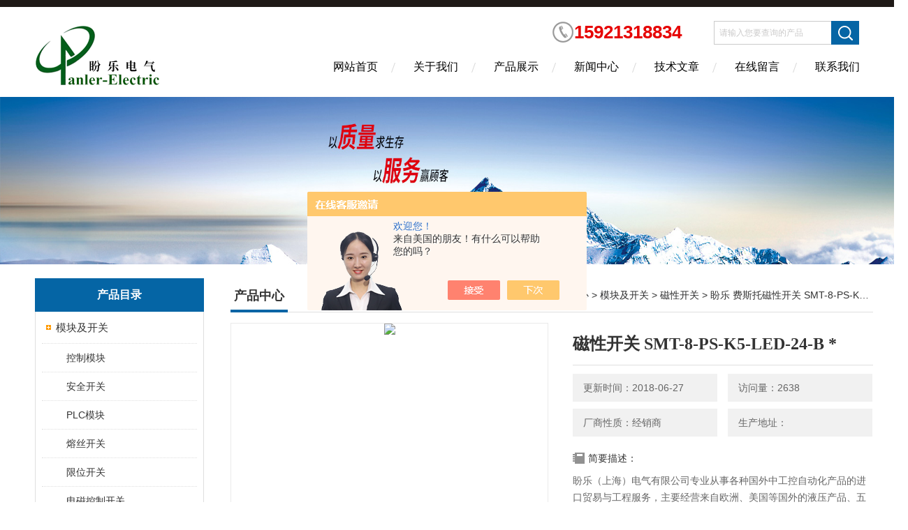

--- FILE ---
content_type: text/html; charset=utf-8
request_url: http://www.shpanler.com/panler-Products-29808476/
body_size: 24869
content:
<!DOCTYPE html PUBLIC "-//W3C//DTD XHTML 1.0 Transitional//EN" "http://www.w3.org/TR/xhtml1/DTD/xhtml1-transitional.dtd">
<html xmlns="http://www.w3.org/1999/xhtml">
<head>
<meta http-equiv="Content-Type" content="text/html; charset=utf-8" />
<meta http-equiv="X-UA-Compatible" content="IE=edge,chrome=1" />
<meta name="renderer" content="webkit|ie-comp|ie-stand">
<TITLE>磁性开关 SMT-8-PS-K5-LED-24-B *－盼乐（上海）电气有限公司</TITLE>
<META NAME="Keywords" CONTENT="磁性开关 SMT-8-PS-K5-LED-24-B *">
<META NAME="Description" CONTENT="盼乐（上海）电气有限公司专业生产(供应)销售磁性开关 SMT-8-PS-K5-LED-24-B *,欢迎您来电咨询磁性开关 SMT-8-PS-K5-LED-24-B *的详细信息!公司提供的磁性开关 SMT-8-PS-K5-LED-24-B *不仅具有精湛的技术水平,更有良好的售后服务和优质的解决方案!">
<link href="/skins/282408/Css/Style.css" rel="stylesheet" type="text/css" />
<script type="text/javascript" src="/skins/282408/js/jquery-3.6.0.min.js"></script>
<link rel="shortcut icon" href="/skins/282408/favicon.ico">
<script type="application/ld+json">
{
"@context": "https://ziyuan.baidu.com/contexts/cambrian.jsonld",
"@id": "http://www.shpanler.com/panler-Products-29808476/",
"title": "磁性开关 SMT-8-PS-K5-LED-24-B *盼乐 费斯托",
"pubDate": "2018-06-27T14:09:43",
"upDate": "2018-06-27T14:09:43"
    }</script>
<script type="text/javascript" src="/ajax/common.ashx"></script>
<script src="/ajax/NewPersonalStyle.Classes.SendMSG,NewPersonalStyle.ashx" type="text/javascript"></script>
<script type="text/javascript">
var viewNames = "";
var cookieArr = document.cookie.match(new RegExp("ViewNames" + "=[_0-9]*", "gi"));
if (cookieArr != null && cookieArr.length > 0) {
   var cookieVal = cookieArr[0].split("=");
    if (cookieVal[0] == "ViewNames") {
        viewNames = unescape(cookieVal[1]);
    }
}
if (viewNames == "") {
    var exp = new Date();
    exp.setTime(exp.getTime() + 7 * 24 * 60 * 60 * 1000);
    viewNames = new Date().valueOf() + "_" + Math.round(Math.random() * 1000 + 1000);
    document.cookie = "ViewNames" + "=" + escape(viewNames) + "; expires" + "=" + exp.toGMTString();
}
SendMSG.ToSaveViewLog("29808476", "ProductsInfo",viewNames, function() {});
</script>
<script language="javaScript" src="/js/JSChat.js"></script><script language="javaScript">function ChatBoxClickGXH() { DoChatBoxClickGXH('https://chat.chem17.com',276234) }</script><script>!window.jQuery && document.write('<script src="https://public.mtnets.com/Plugins/jQuery/2.2.4/jquery-2.2.4.min.js" integrity="sha384-rY/jv8mMhqDabXSo+UCggqKtdmBfd3qC2/KvyTDNQ6PcUJXaxK1tMepoQda4g5vB" crossorigin="anonymous">'+'</scr'+'ipt>');</script><script type="text/javascript" src="https://chat.chem17.com/chat/KFCenterBox/282408"></script><script type="text/javascript" src="https://chat.chem17.com/chat/KFLeftBox/282408"></script><script>
(function(){
var bp = document.createElement('script');
var curProtocol = window.location.protocol.split(':')[0];
if (curProtocol === 'https') {
bp.src = 'https://zz.bdstatic.com/linksubmit/push.js';
}
else {
bp.src = 'http://push.zhanzhang.baidu.com/push.js';
}
var s = document.getElementsByTagName("script")[0];
s.parentNode.insertBefore(bp, s);
})();
</script>
</head>

<body>
<div class="headerTop"></div>
<div class="header wapper">
  <div class="logo fl"><a href="/"><img src="/skins/282408/Images/logo.png" alt="盼乐（上海）电气有限公司" /></a></div>
  <div class="headerR fr">
    <div class="headRTop">
      <div class="top_tel"><img src="/skins/282408/Images/tel.png" /><p>15921318834</p></div>
      <div class="fSearch" style="float:right; margin-right:20px;">
        <form id="form1" name="tk"  method="post" onsubmit="return checkFrom(this);" action="/products.html">
          <input name="keyword" type="text" class="input" value="请输入您要查询的产品" onFocus="if (value =='请输入您要查询的产品'){value =''}" onBlur="if (value =='')" />
          <input type="submit" class="send" value=" " />
          <div style=" clear:both;"></div>
        </form>
      </div>
    </div>
    <div class="clear"></div>
    <div class="Navgation">
      <ul class="nav_list">
        <li class="current"><a href="/">网站首页</a></li>
        <li><a href="/aboutus.html" onfocus="this.blur()" >关于我们</a></li>
        <li><a href="/products.html" onfocus="this.blur()">产品展示</a></li>
        <li><a href="/news.html" onfocus="this.blur()">新闻中心</a></li>
        <!--<li><a href="/honor.html" onfocus="this.blur()" >荣誉资质</a></li>-->
        <li><a href="/article.html" onfocus="this.blur()" >技术文章</a></li>
        <li><a href="/order.html" onfocus="this.blur()" >在线留言</a></li>
        <li><a href="/contact.html" onfocus="this.blur()" >联系我们</a></li>
      </ul>
    </div>
  </div>
</div>
<script src="https://www.chem17.com/mystat.aspx?u=panler"></script>
<!--banner-->
<div class="clear"></div>
<div class="banner"><img src="/skins/282408/Images/bannerCAbout.jpg"/></div>
<div class="wapper container">
  <div class="Sidebar fl">
    <dl class="List_pro">
      <dt><span class="Title">产品目录</span></dt>
      <dd>
        <div class="View">
          <ul id="pro_nav_lb" class="pro_nav">
            
            <li id="nynavID" class="list_1">
              <a href="/panler-ParentList-992601/" onmouseover="showsubmenu('模块及开关')">模块及开关</a> 
              <ul class="pro2_navul">
                
                <li><a href="/panler-SonList-1868529/">控制模块</a></li> 
                
                <li><a href="/panler-SonList-1868519/">安全开关</a></li> 
                
                <li><a href="/panler-SonList-1682914/">PLC模块</a></li> 
                
                <li><a href="/panler-SonList-1679575/">熔丝开关</a></li> 
                
                <li><a href="/panler-SonList-1678077/">限位开关</a></li> 
                
                <li><a href="/panler-SonList-1675146/">电磁控制开关</a></li> 
                
                <li><a href="/panler-SonList-1673033/">电磁接近开关</a></li> 
                
                <li><a href="/panler-SonList-1671821/">双电源开关</a></li> 
                
                <li><a href="/panler-SonList-1658049/">端口模块</a></li> 
                
                <li><a href="/panler-SonList-1657138/">压力开关</a></li> 
                
                <li><a href="/panler-SonList-1656670/">副钩电机GS模块</a></li> 
                
                <li><a href="/panler-SonList-1656625/">大车凸轮开关</a></li> 
                
                <li><a href="/panler-SonList-1656546/">电机VE模块</a></li> 
                
                <li><a href="/panler-SonList-1656524/">大车电机GE模块</a></li> 
                
                <li><a href="/panler-SonList-1656477/">二极管模块</a></li> 
                
                <li><a href="/panler-SonList-1655917/">磁性开关</a></li> 
                
                <li><a href="/panler-SonList-1655882/">开关电源</a></li> 
                
                <li><a href="/panler-SonList-1655747/">凸能开关</a></li> 
                
                <li><a href="/panler-SonList-1651459/">运动模块</a></li> 
                
                <li><a href="/panler-SonList-1651069/">高压模块</a></li> 
                
                <li><a href="/panler-SonList-1648011/">流量开关</a></li> 
                
                <li><a href="/panler-SonList-1643501/">NKK旋钮开关TS-1+AT-432</a></li> 
                
                <li><a href="/panler-SonList-1643147/">光电开关</a></li> 
                
                <li><a href="/panler-SonList-1641325/">接近开关</a></li> 
                
                <li><a href="/panler-SonList-992602/">贝加莱模块8BVI0055HWD0.000-1</a></li> 
                
                <li><a href="/panler-SonList-992603/">开关</a></li> 
                
              </ul>
            </li>
            
          </ul>
        </div>
      </dd>
    </dl>
    <a href="/products.html" class="moreclass">点击更多分类</a>
    <dl class="ListContact">
      <dt><span class="Title"><a href="/products.html">新品推荐</a></span></dt>
      <dd class="SCon">
        <div class="View">
          <ul id="ny_newslb_box" style="margin:10px;">
            
            
            <li><a href="/panler-Products-39536239/" class="dla">4462-V210德国Burster 进口测量仪 4463-V0000</a></li>
            
            
            
            <li><a href="/panler-Products-39536237/" class="dla">4462-V200德国Burster 进口测量仪 4462-V210</a></li>
            
            
            
            <li><a href="/panler-Products-39536215/" class="dla">0068A234L0E00-F1盼乐电气德国ASCO电磁阀 0068A234L0E00F1</a></li>
            
            
            
            <li><a href="/panler-Products-39533319/" class="dla">DIMF2.0TVS-I-10-D25-M-1-H德国进口BOPP密度计DIMF2.0TVS-I-10-D25-M</a></li>
            
            
            
            <li><a href="/panler-Products-39533195/" class="dla">NX860VAJR90000国庆节供应PARKER电机NX860VAJR9000</a></li>
            
            
          </ul>
        </div>
      </dd>
    </dl>
    
    <dl class="ListContact">
      <dt><span class="Title"><a href="/article.html">相关文章</a></span></dt>
      <dd class="SCon">
        <div class="View">
          <ul id="ny_newslb_box" style="margin:10px;">
            
            <li><a href="/panler-Article-2815891/" title="SIBA熔断器的重要作用你都知道多少呢">SIBA熔断器的重要作用你都知道多少呢</a></li>
            
            <li><a href="/panler-Article-1591694/" title="SIBA熔断器采用的技术指导工作分析说明讨论">SIBA熔断器采用的技术指导工作分析说明讨论</a></li>
            
            <li><a href="/panler-Article-2113135/" title="SIBA熔断器的原理与作用">SIBA熔断器的原理与作用</a></li>
            
            <li><a href="/panler-Article-1772111/" title="联轴器主要用来连接各机构的传动轴">联轴器主要用来连接各机构的传动轴</a></li>
            
            <li><a href="/panler-Article-2286438/" title="BUHLER板式换热器的特点及应用">BUHLER板式换热器的特点及应用</a></li>
            
            <li><a href="/panler-Article-1979294/" title="压力传感器是工业实践中常用的一种传感器">压力传感器是工业实践中常用的一种传感器</a></li>
            
            <li><a href="/panler-Article-3845953/" title="Phoenix滤波器的广泛应用与多领域探索">Phoenix滤波器的广泛应用与多领域探索</a></li>
            
            <li><a href="/panler-Article-3336329/" title="盼乐电气为德国HEMATEC中国区特约经销商">盼乐电气为德国HEMATEC中国区特约经销商</a></li>
            
            <li><a href="/panler-Article-3515393/" title="联轴器是机械传动的组件">联轴器是机械传动的组件</a></li>
            
            <li><a href="/panler-Article-2884842/" title="使用Phoenix滤波器2319919的主要注意事项">使用Phoenix滤波器2319919的主要注意事项</a></li>
            
          </ul>
        </div>
      </dd>
    </dl>
  </div>
  <div class="MainC fr">
    <dl>
      <dt><span class="STitle fl"><b>产品中心</b></span><span class="Position fr">您的位置：<a href="/">网站首页</a>  > <a href="/products.html">产品中心</a>  > <a href="/panler-ParentList-992601/">模块及开关</a>  > <a href="/panler-SonList-1655917/">磁性开关</a>  > 盼乐 费斯托磁性开关 SMT-8-PS-K5-LED-24-B *</span></dt>
      <dd>
        <div class="View">
          <div class="PageView">
            <div id="nr_main_box">
              <div id="pro_detail_box01"><!--产品图片和基本资料-->
                <div class="prodetail_img">
                  <div id="preview">
                      <div class="jqzoom" id="spec-n1">
                      
                          <div id="ceshi" style="">
                          <img src="http://img47.chem17.com/gxhpic_c795809e26/93bd4af8f0bcf458215c4f39caaf1dba2745fb062f3a1f10f88822d5276c436a9c6fccaeb64ac1a0.jpg" jqimg="http://img47.chem17.com/gxhpic_c795809e26/93bd4af8f0bcf458215c4f39caaf1dba2745fb062f3a1f10f88822d5276c436a9c6fccaeb64ac1a0.jpg" />
                          </div>
                      </div>
                      <div id="spec-n5">
                          <!--<div class="control" id="spec-left">
                              <img src="/Skins/282408/images/left.jpg" />
                          </div>-->
                          <div id="spec-list">
                              <ul class="list-h">
                              
                                  <li><p><img onclick="jQuery('.videoItem').hide();mybaidu.window.SetPause();" src="http://img47.chem17.com/gxhpic_c795809e26/93bd4af8f0bcf458215c4f39caaf1dba2745fb062f3a1f10f88822d5276c436a9c6fccaeb64ac1a0_800_800_5.jpg" alt="" data-zoom-image="http://img47.chem17.com/gxhpic_c795809e26/93bd4af8f0bcf458215c4f39caaf1dba2745fb062f3a1f10f88822d5276c436a9c6fccaeb64ac1a0_800_800_5.jpg" onload="DrawImage(this,460,300)"></p></li>
                              
                                  <li><p><img onclick="jQuery('.videoItem').hide();mybaidu.window.SetPause();" src="http://img50.chem17.com/gxhpic_c795809e26/93bd4af8f0bcf458215c4f39caaf1dbafe7d2b3d448cc9d033714af9a7df872e640284dd907ee42c_800_800_5.jpg" alt="" data-zoom-image="http://img50.chem17.com/gxhpic_c795809e26/93bd4af8f0bcf458215c4f39caaf1dbafe7d2b3d448cc9d033714af9a7df872e640284dd907ee42c_800_800_5.jpg" onload="DrawImage(this,460,300)"></p></li>
                              
                                  <li><p><img onclick="jQuery('.videoItem').hide();mybaidu.window.SetPause();" src="http://img47.chem17.com/gxhpic_c795809e26/93bd4af8f0bcf458215c4f39caaf1dba6920f85ed29b6c2e00a125bb74d77654d39cd3c3b53e1d4c_800_800_5.jpg" alt="" data-zoom-image="http://img47.chem17.com/gxhpic_c795809e26/93bd4af8f0bcf458215c4f39caaf1dba6920f85ed29b6c2e00a125bb74d77654d39cd3c3b53e1d4c_800_800_5.jpg" onload="DrawImage(this,460,300)"></p></li>
                              
                              </ul>
                          </div>
                          <!--<div class="control" id="spec-right">
                              <img src="/Skins/282408/images/right.jpg" />
                          </div>	-->	
                      </div>
                  </div>
                  
              </div>
                <div id="pro_detail_text"><!--产品基本信息-->
                  <h1>磁性开关 SMT-8-PS-K5-LED-24-B *</h1>
                  <div class="pro_ms">
                  	<div class="cs_wrap">
                        <p class="cs">更新时间：2018-06-27</p>
                        <p class="cs">访问量：2638</p>
                        <p class="cs">厂商性质：经销商</p>
                        <p class="cs">生产地址：</p>
                    </div>
                    <div class="bt">简要描述：</div>
                    <div class="desc">盼乐（上海）电气有限公司专业从事各种国外中工控自动化产品的进口贸易与工程服务，主要经营来自欧洲、美国等国外的液压产品、五金工具、仪器仪表以及各类工控产品，在国外拥有自己独立的采购渠道，源头采购。</br>盼乐 费斯托 磁性开关 SMT-8-PS-K5-LED-24-B *</div>
                  </div>
                  <div class="pro_btn">
                     <a href="#order" class="zxxj">在线询价</a>
                     <a href="/contact.html" class="lxwm">联系我们</a>
                  </div>
                </div><!--产品基本信息-->
              </div>
              <div id="ny_pro_box02"><!--商品介绍、详细参数、售后服务-->
                <div id="con"><!--TAB切换 BOX-->
                  <ul id="tags"><!--TAB 标题切换-->
                    <li class=selectTag><A onmouseover="selectTag('tagContent0',this)" href="javascript:void(0)"onFocus="this.blur()">产品介绍：</A> </li>
                  </ul><!--TAB 标题切换 END-->
                  <div id=tagContent><!--内容-->
                    <div class="tagContent selectTag" id=tagContent0><link type="text/css" rel="stylesheet" href="/css/property.css">
<script>
	window.onload=function(){  
		changeTableHeight();  
	}  
	window.onresize=function(){ 
		changeTableHeight();  
	}  
	function changeTableHeight(){ 
		$(".proshowParameter table th").each(function (i,o){
	    var $this=$(o), 
	    height=$this.next().height();
	    $(this).css("height",height);
			var obj = $(o);
			var val = obj.text();
			if(val == '' || val == null || val == undefined){
				$(this).addClass('none');
			}else{
				$(this).removeClass('none');
			}
		});
		$(".proshowParameter table td").each(function (i,o){
			var obj = $(o);
			var val = obj.text();
			if(val == '' || val == null || val == undefined){
				$(this).addClass('none');
			}else{
				$(this).removeClass('none');
			}
		});
	}
</script>
                <section class="proshowParameter">
                	
                    <table style=" margin-bottom:20px;">
                        <tbody>
                            
                                <tr><th>品牌</th><td>其他品牌</td><th>3C额定电压范围</th><td>37V-440V</td></tr>
                            
                        </tbody>
                    </table>
                </section><p><span style="font-size:16px"><strong>盼乐（上海）电气有限公司</strong></span>专业从事各种国外中工控自动化产品的进口贸易与工程服务，主要经营来自欧洲、美国等国外的液压产品、五金工具、仪器仪表以及各类工控产品，在国外拥有自己独立的采购渠道，源头采购。<br />经过不懈努力，公司已与众多较有名的机电行业*及多家国内专业厂商密切合作，形成了一个稳定而高效的化供应链体系，以便能竭尽全力地为客户提供*的服务。公司直接从国外进货，具有丰富的供货渠道，提供原装产品，做到真正让客户放心。公司在不断发展和壮大的同时，我们始终坚持&ldquo;客户至上、诚信为首、互利共赢&rdquo;的宗旨，不断追求更加的企业品质，向专业多元化的集团企业稳步前进。<br /><br /><span style="font-size:18px"><strong>我们期待与您合作，共创美好的明天。</strong></span></p><p><strong>盼乐（上海）电气有限公司<br />Name : &nbsp; 钟启鹏(Kevin)<br /> : <br /> : &nbsp;<br /> : zqp@panler.cn<br />公司： www.panler.ｃｎ</strong></p><p>优势供应欧洲* 上海盼乐电气 &nbsp;&nbsp;&nbsp; &nbsp;MURR &nbsp; &nbsp;70000-88241-620050 &nbsp; &nbsp;电缆 &nbsp; &nbsp;&nbsp;&nbsp; &nbsp;&nbsp;&nbsp; &nbsp;&nbsp;&nbsp; &nbsp;<br />优势供应欧洲* 上海盼乐电气 &nbsp;&nbsp;&nbsp; &nbsp;ECD &nbsp; &nbsp;E51-0386-00 &nbsp; &nbsp;炉温测试仪 &nbsp; &nbsp;&nbsp;&nbsp; &nbsp;&nbsp;&nbsp; &nbsp;&nbsp;&nbsp; &nbsp;<br />优势供应欧洲* 上海盼乐电气 &nbsp;&nbsp;&nbsp; &nbsp;国产 &nbsp; &nbsp;KEY-5 5M &nbsp; &nbsp;浮球液位控制器 &nbsp; &nbsp;&nbsp;&nbsp; &nbsp;&nbsp;&nbsp; &nbsp;&nbsp;&nbsp; &nbsp;<br />优势供应欧洲* 上海盼乐电气 &nbsp;&nbsp;&nbsp; &nbsp;SERTO &nbsp; &nbsp;SO 42421-12-3/8 &nbsp; &nbsp;接头 &nbsp; &nbsp;&nbsp;&nbsp; &nbsp;&nbsp;&nbsp; &nbsp;&nbsp;&nbsp; &nbsp;<br />优势供应欧洲* 上海盼乐电气 &nbsp;&nbsp;&nbsp; &nbsp;phoenix &nbsp; &nbsp;ST6(3031487) &nbsp; &nbsp;接线端子 &nbsp; &nbsp;&nbsp;&nbsp; &nbsp;&nbsp;&nbsp; &nbsp;&nbsp;&nbsp; &nbsp;<br />优势供应欧洲* 上海盼乐电气 &nbsp;&nbsp;&nbsp; &nbsp;BEL &nbsp; &nbsp;5*20 &nbsp; &nbsp; &nbsp; &nbsp;24V &nbsp;6.3AT &nbsp; &nbsp;熔断器 &nbsp; &nbsp;&nbsp;&nbsp; &nbsp;&nbsp;&nbsp; &nbsp;&nbsp;&nbsp; &nbsp;<br />优势供应欧洲* 上海盼乐电气 &nbsp;&nbsp;&nbsp; &nbsp;伦茨 &nbsp; &nbsp;E82ZBC &nbsp; &nbsp;面板 &nbsp; &nbsp;&nbsp;&nbsp; &nbsp;&nbsp;&nbsp; &nbsp;&nbsp;&nbsp; &nbsp;<br />优势供应欧洲* 上海盼乐电气 &nbsp;&nbsp;&nbsp; &nbsp;MOELLER &nbsp; &nbsp;M22-LED－W 24V &nbsp; &nbsp;指示灯 &nbsp; &nbsp;&nbsp;&nbsp; &nbsp;&nbsp;&nbsp; &nbsp;&nbsp;&nbsp; &nbsp;<br />优势供应欧洲* 上海盼乐电气 &nbsp;&nbsp;&nbsp; &nbsp;PREVOST &nbsp; &nbsp;DMF 0810IS &nbsp; &nbsp;风鼓 &nbsp; &nbsp;&nbsp;&nbsp; &nbsp;&nbsp;&nbsp; &nbsp;&nbsp;&nbsp; &nbsp;<br />优势供应欧洲* 上海盼乐电气 &nbsp;&nbsp;&nbsp; &nbsp;Phoenix &nbsp; &nbsp;WCC-18 &nbsp; &nbsp;电缆紧固夹 &nbsp; &nbsp;&nbsp;&nbsp; &nbsp;&nbsp;&nbsp; &nbsp;&nbsp;&nbsp; &nbsp;<br />优势供应欧洲* 上海盼乐电气 &nbsp;&nbsp;&nbsp; &nbsp;vmtt &nbsp; &nbsp;wm641-20 &nbsp; &nbsp;电磁离合器 &nbsp; &nbsp;&nbsp;&nbsp; &nbsp;&nbsp;&nbsp; &nbsp;&nbsp;&nbsp; &nbsp;<br />优势供应欧洲* 上海盼乐电气 &nbsp;&nbsp;&nbsp; &nbsp;REXROTH &nbsp; &nbsp;MSK050C-0600-NN-M1-UP0-NNNN &nbsp; &nbsp;伺服电机 &nbsp; &nbsp;&nbsp;&nbsp; &nbsp;&nbsp;&nbsp; &nbsp;&nbsp;&nbsp; &nbsp;<br />优势供应欧洲* 上海盼乐电气 &nbsp;&nbsp;&nbsp; &nbsp;SCHNEIDER &nbsp; &nbsp;XEN-C1141 &nbsp; &nbsp;开关 &nbsp; &nbsp;&nbsp;&nbsp; &nbsp;&nbsp;&nbsp; &nbsp;&nbsp;&nbsp; &nbsp;<br />优势供应欧洲* 上海盼乐电气 &nbsp;&nbsp;&nbsp; &nbsp;EBM &nbsp; &nbsp;W1G180-AB31-01 &nbsp;24V-93W &nbsp; &nbsp;冷却风扇 &nbsp; &nbsp;&nbsp;&nbsp; &nbsp;&nbsp;&nbsp; &nbsp;&nbsp;&nbsp; &nbsp;<br />优势供应欧洲* 上海盼乐电气 &nbsp;&nbsp;&nbsp; &nbsp;BECK &nbsp; &nbsp;930.83.222511 &nbsp; &nbsp;压力开关 &nbsp; &nbsp;&nbsp;&nbsp; &nbsp;&nbsp;&nbsp; &nbsp;&nbsp;&nbsp; &nbsp;<br />优势供应欧洲* 上海盼乐电气 &nbsp;&nbsp;&nbsp; &nbsp;IBR &nbsp; &nbsp;F122068 IMB-im8 &nbsp; &nbsp;模块 &nbsp; &nbsp;&nbsp;&nbsp; &nbsp;&nbsp;&nbsp; &nbsp;&nbsp;&nbsp; &nbsp;<br />优势供应欧洲* 上海盼乐电气 &nbsp;&nbsp;&nbsp; &nbsp;OMRON &nbsp; &nbsp; XS3F-M421-402-A &nbsp; &nbsp;备件 &nbsp; &nbsp;&nbsp;&nbsp; &nbsp;&nbsp;&nbsp; &nbsp;&nbsp;&nbsp; &nbsp;<br />优势供应欧洲* 上海盼乐电气 &nbsp;&nbsp;&nbsp; &nbsp;PHOENIX &nbsp; &nbsp;REL-MR- 24DC/21 - 2961105 &nbsp; &nbsp;继电器 &nbsp; &nbsp;&nbsp;&nbsp; &nbsp;&nbsp;&nbsp; &nbsp;&nbsp;&nbsp; &nbsp;<br />优势供应欧洲* 上海盼乐电气 &nbsp;&nbsp;&nbsp; &nbsp;SIBA &nbsp; &nbsp;3019614.200 &nbsp; &nbsp;熔断器 &nbsp; &nbsp;&nbsp;&nbsp; &nbsp;&nbsp;&nbsp; &nbsp;&nbsp;&nbsp; &nbsp;<br />优势供应欧洲* 上海盼乐电气 &nbsp;&nbsp;&nbsp; &nbsp;日成 &nbsp; &nbsp;金属软管MCR-05B1卷 08B1卷金属接头直NBG05到08.90&deg;45&deg;个一袋共9袋 &nbsp; &nbsp; &nbsp; &nbsp;&nbsp;&nbsp; &nbsp;&nbsp;&nbsp; &nbsp;&nbsp;&nbsp; &nbsp;<br />优势供应欧洲* 上海盼乐电气 &nbsp;&nbsp;&nbsp; &nbsp;HYDAC &nbsp; &nbsp;0165R010ON &nbsp; &nbsp;滤芯 &nbsp; &nbsp;&nbsp;&nbsp; &nbsp;&nbsp;&nbsp; &nbsp;&nbsp;&nbsp; &nbsp;<br />优势供应欧洲* 上海盼乐电气 &nbsp;&nbsp;&nbsp; &nbsp;myutron &nbsp; &nbsp;fv1022 &nbsp; &nbsp;镜头 &nbsp; &nbsp;&nbsp;&nbsp; &nbsp;&nbsp;&nbsp; &nbsp;&nbsp;&nbsp; &nbsp;<br />优势供应欧洲* 上海盼乐电气 &nbsp;&nbsp;&nbsp; &nbsp;HARTING &nbsp; &nbsp; &nbsp; &nbsp;连接器 &nbsp; &nbsp;&nbsp;&nbsp; &nbsp;&nbsp;&nbsp; &nbsp;&nbsp;&nbsp; &nbsp;<br />优势供应欧洲* 上海盼乐电气 &nbsp;&nbsp;&nbsp; &nbsp; LEONI &nbsp; &nbsp;S0060-16W-050 &nbsp; &nbsp;焊接电缆 &nbsp; &nbsp;&nbsp;&nbsp; &nbsp;&nbsp;&nbsp; &nbsp;&nbsp;&nbsp; &nbsp;<br />优势供应欧洲* 上海盼乐电气 &nbsp;&nbsp;&nbsp; &nbsp;HARTING &nbsp; &nbsp; &nbsp; &nbsp;连接器 &nbsp; &nbsp;&nbsp;&nbsp; &nbsp;&nbsp;&nbsp; &nbsp;&nbsp;&nbsp; &nbsp;<br />优势供应欧洲* 上海盼乐电气 &nbsp;&nbsp;&nbsp; &nbsp;fischerprecise &nbsp; &nbsp;HJND 1235 &nbsp; &nbsp;内磨杆 &nbsp; &nbsp;&nbsp;&nbsp; &nbsp;&nbsp;&nbsp; &nbsp;&nbsp;&nbsp; &nbsp;<br />优势供应欧洲* 上海盼乐电气 &nbsp;&nbsp;&nbsp; &nbsp;WAREX &nbsp; &nbsp;spare parts for DKZ 100/DN150 &nbsp; &nbsp;备件包 &nbsp; &nbsp;&nbsp;&nbsp; &nbsp;&nbsp;&nbsp; &nbsp;&nbsp;&nbsp; &nbsp;<br />优势供应欧洲* 上海盼乐电气 &nbsp;&nbsp;&nbsp; &nbsp;莱宝 &nbsp; &nbsp;TTR91S（新型号：TTR91N） &nbsp; &nbsp;皮拉尼真空计 &nbsp; &nbsp;&nbsp;&nbsp; &nbsp;&nbsp;&nbsp; &nbsp;&nbsp;&nbsp; &nbsp;<br />优势供应欧洲* 上海盼乐电气 &nbsp;&nbsp;&nbsp; &nbsp;EATON &nbsp; &nbsp; H-050CD2XJ &nbsp; 4111 &nbsp; &nbsp;泵 &nbsp; &nbsp;&nbsp;&nbsp; &nbsp;&nbsp;&nbsp; &nbsp;&nbsp;&nbsp; &nbsp;<br />优势供应欧洲* 上海盼乐电气 &nbsp;&nbsp;&nbsp; &nbsp;TRACO &nbsp; &nbsp;TXL 100-0533TI &nbsp; &nbsp;电源 &nbsp; &nbsp;&nbsp;&nbsp; &nbsp;&nbsp;&nbsp; &nbsp;&nbsp;&nbsp; &nbsp;<br />优势供应欧洲* 上海盼乐电气 &nbsp;&nbsp;&nbsp; &nbsp;PHOENIX &nbsp; &nbsp;1525636 &nbsp; &nbsp;插座 &nbsp; &nbsp;&nbsp;&nbsp; &nbsp;&nbsp;&nbsp; &nbsp;&nbsp;&nbsp; &nbsp;<br />优势供应欧洲* 上海盼乐电气 &nbsp;&nbsp;&nbsp; &nbsp;fischerprecise &nbsp; &nbsp;HJND-28 1220 &nbsp; &nbsp;内磨杆 &nbsp; &nbsp;&nbsp;&nbsp; &nbsp;&nbsp;&nbsp; &nbsp;&nbsp;&nbsp; &nbsp;<br />优势供应欧洲* 上海盼乐电气 &nbsp;&nbsp;&nbsp; &nbsp;OMRON &nbsp; &nbsp;LY4NJ ，AC220V &nbsp; &nbsp;继电器 &nbsp; &nbsp;&nbsp;&nbsp; &nbsp;&nbsp;&nbsp; &nbsp;&nbsp;&nbsp; &nbsp;<br />优势供应欧洲* 上海盼乐电气 &nbsp;&nbsp;&nbsp; &nbsp;CKD &nbsp; &nbsp;USG2-M5-1 &nbsp; &nbsp;真空阀 &nbsp; &nbsp;&nbsp;&nbsp; &nbsp;&nbsp;&nbsp; &nbsp;&nbsp;&nbsp; &nbsp;<br />优势供应欧洲* 上海盼乐电气 &nbsp;&nbsp;&nbsp; &nbsp;国产 &nbsp; &nbsp;ZF104-Z &nbsp; &nbsp;显示器 &nbsp; &nbsp;&nbsp;&nbsp; &nbsp;&nbsp;&nbsp; &nbsp;&nbsp;&nbsp; &nbsp;<br />优势供应欧洲* 上海盼乐电气 &nbsp;&nbsp;&nbsp; &nbsp;明纬电子 &nbsp; &nbsp;S-50-5 &nbsp; &nbsp;开关电源 &nbsp; &nbsp;&nbsp;&nbsp; &nbsp;&nbsp;&nbsp; &nbsp;&nbsp;&nbsp; &nbsp;<br />优势供应欧洲* 上海盼乐电气 &nbsp;&nbsp;&nbsp; &nbsp;菲尼克斯 &nbsp; &nbsp; E/UK EC 0800069 &nbsp; &nbsp;终端固定件 &nbsp; &nbsp;&nbsp;&nbsp; &nbsp;&nbsp;&nbsp; &nbsp;&nbsp;&nbsp; &nbsp;<br />优势供应欧洲* 上海盼乐电气 &nbsp;&nbsp;&nbsp; &nbsp;BECK &nbsp; &nbsp;930.83.222511 &nbsp; &nbsp;压力开关 &nbsp; &nbsp;&nbsp;&nbsp; &nbsp;&nbsp;&nbsp; &nbsp;&nbsp;&nbsp; &nbsp;<br />优势供应欧洲* 上海盼乐电气 &nbsp;&nbsp;&nbsp; &nbsp;PHOENIX &nbsp; &nbsp;2716729 &nbsp; &nbsp;端子 &nbsp; &nbsp;&nbsp;&nbsp; &nbsp;&nbsp;&nbsp; &nbsp;&nbsp;&nbsp; &nbsp;<br />优势供应欧洲* 上海盼乐电气 &nbsp;&nbsp;&nbsp; &nbsp;REXROTH &nbsp; &nbsp;4WE6D62/EG220N9K4/V &nbsp; &nbsp;电磁阀 &nbsp; &nbsp;&nbsp;&nbsp; &nbsp;&nbsp;&nbsp; &nbsp;&nbsp;&nbsp; &nbsp;<br />优势供应欧洲* 上海盼乐电气 &nbsp;&nbsp;&nbsp; &nbsp;P+F &nbsp; &nbsp;NBB1.5-8GM50-E0 &nbsp; &nbsp;传感器 &nbsp; &nbsp;&nbsp;&nbsp; &nbsp;&nbsp;&nbsp; &nbsp;&nbsp;&nbsp; &nbsp;<br />优势供应欧洲* 上海盼乐电气 &nbsp;&nbsp;&nbsp; &nbsp;hengstler &nbsp; &nbsp;RI58-O/10000AK.42RD （0522687） &nbsp; &nbsp;编码器 &nbsp; &nbsp;&nbsp;&nbsp; &nbsp;&nbsp;&nbsp; &nbsp;&nbsp;&nbsp; &nbsp;<br />优势供应欧洲* 上海盼乐电气 &nbsp;&nbsp;&nbsp; &nbsp;WAREX &nbsp; &nbsp;spare parts for DKZ 100/DN250-10 &nbsp; &nbsp;备件包 &nbsp; &nbsp;&nbsp;&nbsp; &nbsp;&nbsp;&nbsp; &nbsp;&nbsp;&nbsp; &nbsp;<br />优势供应欧洲* 上海盼乐电气 &nbsp;&nbsp;&nbsp; &nbsp;ELAFLEX &nbsp; &nbsp;SC 50 &nbsp; &nbsp;安全管夹 &nbsp; &nbsp;&nbsp;&nbsp; &nbsp;&nbsp;&nbsp; &nbsp;&nbsp;&nbsp; &nbsp;<br />优势供应欧洲* 上海盼乐电气 &nbsp;&nbsp;&nbsp; &nbsp;KYOCERA &nbsp; &nbsp;KHT-107-12PAJI-MKM &nbsp; &nbsp;打印机喷头 &nbsp; &nbsp;&nbsp;&nbsp; &nbsp;&nbsp;&nbsp; &nbsp;&nbsp;&nbsp; &nbsp;<br />优势供应欧洲* 上海盼乐电气 &nbsp;&nbsp;&nbsp; &nbsp;欧姆龙 &nbsp; &nbsp;E3JK-RR11-C 2M OMS &nbsp;替代E3JK-R4M1 &nbsp; &nbsp;光电开关 &nbsp; &nbsp;&nbsp;&nbsp; &nbsp;&nbsp;&nbsp; &nbsp;&nbsp;&nbsp; &nbsp;<br />优势供应欧洲* 上海盼乐电气 &nbsp;&nbsp;&nbsp; &nbsp;SUNS &nbsp; &nbsp;SN3104-SP &nbsp; &nbsp;行程开关 &nbsp; &nbsp;&nbsp;&nbsp; &nbsp;&nbsp;&nbsp; &nbsp;&nbsp;&nbsp; &nbsp;<br />优势供应欧洲* 上海盼乐电气 &nbsp;&nbsp;&nbsp; &nbsp;RELECO &nbsp; &nbsp;S7-C &nbsp; &nbsp;继电器底座 &nbsp; &nbsp;&nbsp;&nbsp; &nbsp;&nbsp;&nbsp; &nbsp;&nbsp;&nbsp; &nbsp;<br />优势供应欧洲* 上海盼乐电气 &nbsp;&nbsp;&nbsp; &nbsp;ZANDER &nbsp;AACHEN &nbsp; &nbsp;ZLS &nbsp; ID:940010 &nbsp; &nbsp;开关 &nbsp; &nbsp;&nbsp;&nbsp; &nbsp;&nbsp;&nbsp; &nbsp;&nbsp;&nbsp; &nbsp;<br />优势供应欧洲* 上海盼乐电气 &nbsp;&nbsp;&nbsp; &nbsp;bieri &nbsp; &nbsp;HSV700-6-4/2-JC-HR-V-A*00 NR.3685319 &nbsp; &nbsp;换向阀 &nbsp; &nbsp;&nbsp;&nbsp; &nbsp;&nbsp;&nbsp; &nbsp;&nbsp;&nbsp; &nbsp;<br />优势供应欧洲* 上海盼乐电气 &nbsp;&nbsp;&nbsp; &nbsp;ROHM &nbsp; &nbsp;K110H MK5 60G（D=40MM） &nbsp; &nbsp;顶针 &nbsp; &nbsp;&nbsp;&nbsp; &nbsp;&nbsp;&nbsp; &nbsp;&nbsp;&nbsp; &nbsp;<br />优势供应欧洲* 上海盼乐电气 &nbsp;&nbsp;&nbsp; &nbsp;HAWE &nbsp; &nbsp;7610-5002-00 &nbsp;RH-2 &nbsp; &nbsp;液控单向阀 &nbsp; &nbsp;&nbsp;&nbsp; &nbsp;&nbsp;&nbsp; &nbsp;&nbsp;&nbsp; &nbsp;<br />优势供应欧洲* 上海盼乐电气 &nbsp;&nbsp;&nbsp; &nbsp;Phoenix &nbsp; &nbsp;FBS10-5 (3030213) &nbsp; &nbsp;插拔式桥接件10针5.2 &nbsp; &nbsp;&nbsp;&nbsp; &nbsp;&nbsp;&nbsp; &nbsp;&nbsp;&nbsp; &nbsp;<br />优势供应欧洲* 上海盼乐电气 &nbsp;&nbsp;&nbsp; &nbsp;ANYBUS &nbsp; &nbsp;AB7006-B &nbsp; &nbsp;网关 &nbsp; &nbsp;&nbsp;&nbsp; &nbsp;&nbsp;&nbsp; &nbsp;&nbsp;&nbsp; &nbsp;<br />优势供应欧洲* 上海盼乐电气 &nbsp;&nbsp;&nbsp; &nbsp;B&R &nbsp; &nbsp;8BVP0440HW00.000-1 &nbsp; &nbsp;电源模块 &nbsp; &nbsp;&nbsp;&nbsp; &nbsp;&nbsp;&nbsp; &nbsp;&nbsp;&nbsp; &nbsp;<br />优势供应欧洲* 上海盼乐电气 &nbsp;&nbsp;&nbsp; &nbsp;SIBA &nbsp; &nbsp;20 001 13.125 &nbsp; &nbsp;熔断器 &nbsp; &nbsp;&nbsp;&nbsp; &nbsp;&nbsp;&nbsp; &nbsp;&nbsp;&nbsp; &nbsp;<br />优势供应欧洲* 上海盼乐电气 &nbsp;&nbsp;&nbsp; &nbsp;EUCHNER &nbsp; &nbsp;054250;EGT1SEM4C1613 &nbsp; &nbsp;开关 &nbsp; &nbsp;&nbsp;&nbsp; &nbsp;&nbsp;&nbsp; &nbsp;&nbsp;&nbsp; &nbsp;<br />优势供应欧洲* 上海盼乐电气 &nbsp;&nbsp;&nbsp; &nbsp;panler &nbsp; &nbsp;RVV 3X0.5S &nbsp; &nbsp;电缆 &nbsp; &nbsp;&nbsp;&nbsp; &nbsp;&nbsp;&nbsp; &nbsp;&nbsp;&nbsp; &nbsp;<br />优势供应欧洲* 上海盼乐电气 &nbsp;&nbsp;&nbsp; &nbsp;PILZ &nbsp; &nbsp;774306 &nbsp; &nbsp;继电器 &nbsp; &nbsp;&nbsp;&nbsp; &nbsp;&nbsp;&nbsp; &nbsp;&nbsp;&nbsp; &nbsp;<br />优势供应欧洲* 上海盼乐电气 &nbsp;&nbsp;&nbsp; &nbsp;DELL &nbsp; &nbsp;17寸 &nbsp; &nbsp;显示器 &nbsp; &nbsp;&nbsp;&nbsp; &nbsp;&nbsp;&nbsp; &nbsp;&nbsp;&nbsp; &nbsp;<br />优势供应欧洲* 上海盼乐电气 &nbsp;&nbsp;&nbsp; &nbsp;MURR &nbsp; &nbsp;55346 &nbsp; &nbsp;输出模块 &nbsp; &nbsp;&nbsp;&nbsp; &nbsp;&nbsp;&nbsp; &nbsp;&nbsp;&nbsp; &nbsp;<br />优势供应欧洲* 上海盼乐电气 &nbsp;&nbsp;&nbsp; &nbsp;DATASENSOR &nbsp; &nbsp;SR21-AR SH1694 &nbsp; &nbsp;光电开关 &nbsp; &nbsp;&nbsp;&nbsp; &nbsp;&nbsp;&nbsp; &nbsp;&nbsp;&nbsp; &nbsp;<br />优势供应欧洲* 上海盼乐电气 &nbsp;&nbsp;&nbsp; &nbsp;倍福 &nbsp; &nbsp;BK3150 &nbsp; &nbsp;变桨从站通讯模块 &nbsp; &nbsp;&nbsp;&nbsp; &nbsp;&nbsp;&nbsp; &nbsp;&nbsp;&nbsp; &nbsp;<br />优势供应欧洲* 上海盼乐电气 &nbsp;&nbsp;&nbsp; &nbsp;panler &nbsp; &nbsp;外径&Phi;20保护套 &nbsp; &nbsp;包塑金属套管保护套 &nbsp; &nbsp;&nbsp;&nbsp; &nbsp;&nbsp;&nbsp; &nbsp;&nbsp;&nbsp; &nbsp;<br />优势供应欧洲* 上海盼乐电气 &nbsp;&nbsp;&nbsp; &nbsp;GENIE &nbsp; &nbsp;137562 &nbsp; &nbsp;吉尼 &nbsp; &nbsp;&nbsp;&nbsp; &nbsp;&nbsp;&nbsp; &nbsp;&nbsp;&nbsp; &nbsp;<br />优势供应欧洲* 上海盼乐电气 &nbsp;&nbsp;&nbsp; &nbsp;LEDSCALE &nbsp; &nbsp;LME0480-0008A &nbsp; &nbsp;LED灯 &nbsp; &nbsp;&nbsp;&nbsp; &nbsp;&nbsp;&nbsp; &nbsp;&nbsp;&nbsp; &nbsp;<br />优势供应欧洲* 上海盼乐电气 &nbsp;&nbsp;&nbsp; &nbsp;B&R &nbsp; &nbsp;4PP320.0571.01 &nbsp; &nbsp;触摸屏 &nbsp; &nbsp;&nbsp;&nbsp; &nbsp;&nbsp;&nbsp; &nbsp;&nbsp;&nbsp; &nbsp;<br />优势供应欧洲* 上海盼乐电气 &nbsp;&nbsp;&nbsp; &nbsp;MITSUBILHI &nbsp; &nbsp;FR-D740-0.4K-CHT &nbsp; &nbsp;变频器 &nbsp; &nbsp;&nbsp;&nbsp; &nbsp;&nbsp;&nbsp; &nbsp;&nbsp;&nbsp; &nbsp;<br />优势供应欧洲* 上海盼乐电气 &nbsp;&nbsp;&nbsp; &nbsp;HAWE &nbsp; &nbsp;0A00000 &nbsp;Typ : WV8-S &nbsp; &nbsp;梭阀 &nbsp; &nbsp;&nbsp;&nbsp; &nbsp;&nbsp;&nbsp; &nbsp;&nbsp;&nbsp; &nbsp;<br />优势供应欧洲* 上海盼乐电气 &nbsp;&nbsp;&nbsp; &nbsp;WAGO &nbsp; &nbsp;2002-1401 &nbsp; &nbsp;接线端子 &nbsp; &nbsp;&nbsp;&nbsp; &nbsp;&nbsp;&nbsp; &nbsp;&nbsp;&nbsp; &nbsp;<br />优势供应欧洲* 上海盼乐电气 &nbsp;&nbsp;&nbsp; &nbsp;OMRON &nbsp; &nbsp;LY4NJ DC24V &nbsp; &nbsp;继电器 &nbsp; &nbsp;&nbsp;&nbsp; &nbsp;&nbsp;&nbsp; &nbsp;&nbsp;&nbsp; &nbsp;<br />优势供应欧洲* 上海盼乐电气 &nbsp;&nbsp;&nbsp; &nbsp;barksdale &nbsp; &nbsp;0710-023.7 &nbsp; &nbsp;流量传感器 &nbsp; &nbsp;&nbsp;&nbsp; &nbsp;&nbsp;&nbsp; &nbsp;&nbsp;&nbsp; &nbsp;<br />优势供应欧洲* 上海盼乐电气 &nbsp;&nbsp;&nbsp; &nbsp;KOLLMORGEN &nbsp; &nbsp;6SM37VL-6000 &nbsp; &nbsp;电机 &nbsp; &nbsp;&nbsp;&nbsp; &nbsp;&nbsp;&nbsp; &nbsp;&nbsp;&nbsp; &nbsp;<br />优势供应欧洲* 上海盼乐电气 &nbsp;&nbsp;&nbsp; &nbsp;MURR &nbsp; &nbsp;7000-13261-3311000 &nbsp; &nbsp;电缆 &nbsp; &nbsp;&nbsp;&nbsp; &nbsp;&nbsp;&nbsp; &nbsp;&nbsp;&nbsp; &nbsp;<br />优势供应欧洲* 上海盼乐电气 &nbsp;&nbsp;&nbsp; &nbsp;PHONIEX &nbsp; &nbsp;3030158 &nbsp; &nbsp;短接片 &nbsp; &nbsp;&nbsp;&nbsp; &nbsp;&nbsp;&nbsp; &nbsp;&nbsp;&nbsp; &nbsp;<br />优势供应欧洲* 上海盼乐电气 &nbsp;&nbsp;&nbsp; &nbsp;MP FILTRI &nbsp; &nbsp;HP-050-2-A06-A-R-P01 &nbsp; &nbsp;过滤器 &nbsp; &nbsp;&nbsp;&nbsp; &nbsp;&nbsp;&nbsp; &nbsp;&nbsp;&nbsp; &nbsp;<br />优势供应欧洲* 上海盼乐电气 &nbsp;&nbsp;&nbsp; &nbsp;zoller &nbsp; &nbsp;0311709 &nbsp; &nbsp;金属清洁剂 &nbsp; &nbsp;&nbsp;&nbsp; &nbsp;&nbsp;&nbsp; &nbsp;&nbsp;&nbsp; &nbsp;<br />优势供应欧洲* 上海盼乐电气 &nbsp;&nbsp;&nbsp; &nbsp;SCHUNK &nbsp; &nbsp;SWO-R19-K 9935815 &nbsp; &nbsp;插头 &nbsp; &nbsp;&nbsp;&nbsp; &nbsp;&nbsp;&nbsp; &nbsp;&nbsp;&nbsp; &nbsp;<br />优势供应欧洲* 上海盼乐电气 &nbsp;&nbsp;&nbsp; &nbsp;PHOENIX &nbsp; &nbsp;NS30/15PERF.2000MM（3240262） &nbsp; &nbsp;DIN导轨(固定电缆夹) &nbsp; &nbsp;&nbsp;&nbsp; &nbsp;&nbsp;&nbsp; &nbsp;&nbsp;&nbsp; &nbsp;<br />优势供应欧洲* 上海盼乐电气 &nbsp;&nbsp;&nbsp; &nbsp;SCHMERSAL &nbsp; &nbsp;ZS 73 101S VD &nbsp; &nbsp;拉绳开关 &nbsp; &nbsp;&nbsp;&nbsp; &nbsp;&nbsp;&nbsp; &nbsp;&nbsp;&nbsp; &nbsp;<br />优势供应欧洲* 上海盼乐电气 &nbsp;&nbsp;&nbsp; &nbsp;BUCHER &nbsp; &nbsp;ELVAL SRE817/22-TV/23-HC &nbsp; &nbsp;电磁阀 &nbsp; &nbsp;&nbsp;&nbsp; &nbsp;&nbsp;&nbsp; &nbsp;&nbsp;&nbsp; &nbsp;<br />优势供应欧洲* 上海盼乐电气 &nbsp;&nbsp;&nbsp; &nbsp;中国台湾SUPER塑宝 &nbsp; &nbsp;TD-65SK-105NF &nbsp; &nbsp;氟合金立式泵 &nbsp; &nbsp;&nbsp;&nbsp; &nbsp;&nbsp;&nbsp; &nbsp;&nbsp;&nbsp; &nbsp;<br />优势供应欧洲* 上海盼乐电气 &nbsp;&nbsp;&nbsp; &nbsp;J.SCHNEIDER &nbsp; &nbsp;AKKUTEC 2403 &nbsp; &nbsp;电源 &nbsp; &nbsp;&nbsp;&nbsp; &nbsp;&nbsp;&nbsp; &nbsp;&nbsp;&nbsp; &nbsp;<br />优势供应欧洲* 上海盼乐电气 &nbsp;&nbsp;&nbsp; &nbsp;MP FILTRI &nbsp; &nbsp;HP-039-3-A10-A-N-P01 &nbsp; &nbsp;滤芯 &nbsp; &nbsp;&nbsp;&nbsp; &nbsp;&nbsp;&nbsp; &nbsp;&nbsp;&nbsp; &nbsp;<br />优势供应欧洲* 上海盼乐电气 &nbsp;&nbsp;&nbsp; &nbsp;REXROTH &nbsp; &nbsp;R911328491+R911328706+R911330278 &nbsp; &nbsp;控制板 &nbsp; &nbsp;&nbsp;&nbsp; &nbsp;&nbsp;&nbsp; &nbsp;&nbsp;&nbsp; &nbsp;<br />优势供应欧洲* 上海盼乐电气 &nbsp;&nbsp;&nbsp; &nbsp;SIAP &nbsp; &nbsp;LALS.1.6.1.O.G5.A 250BAR &nbsp; &nbsp;氮气包 &nbsp; &nbsp;&nbsp;&nbsp; &nbsp;&nbsp;&nbsp; &nbsp;&nbsp;&nbsp; &nbsp;<br />优势供应欧洲* 上海盼乐电气 &nbsp;&nbsp;&nbsp; &nbsp;PHOENIX &nbsp; &nbsp;SAC-3P-M12MS/0,3-PUR/BI-1L-Z（替代1669110） &nbsp; &nbsp;传感器/执行器电缆 &nbsp; &nbsp;&nbsp;&nbsp; &nbsp;&nbsp;&nbsp; &nbsp;&nbsp;&nbsp; &nbsp;<br />优势供应欧洲* 上海盼乐电气 &nbsp;&nbsp;&nbsp; &nbsp;EUCHNR &nbsp; &nbsp;MGB-L2-ARA-AE3A1-M-121172 &nbsp; &nbsp;门锁 &nbsp; &nbsp;&nbsp;&nbsp; &nbsp;&nbsp;&nbsp; &nbsp;&nbsp;&nbsp; &nbsp;<br />优势供应欧洲* 上海盼乐电气 &nbsp;&nbsp;&nbsp; &nbsp;电子商厦 &nbsp; &nbsp;DL-10T1，AC220V/10A/50HZ &nbsp; &nbsp;滤波器 &nbsp; &nbsp;&nbsp;&nbsp; &nbsp;&nbsp;&nbsp; &nbsp;&nbsp;&nbsp; &nbsp;<br />优势供应欧洲* 上海盼乐电气 &nbsp;&nbsp;&nbsp; &nbsp;PILZ &nbsp; &nbsp;751105 &nbsp; &nbsp;安全继电器 &nbsp; &nbsp;&nbsp;&nbsp; &nbsp;&nbsp;&nbsp; &nbsp;&nbsp;&nbsp; &nbsp;<br />优势供应欧洲* 上海盼乐电气 &nbsp;&nbsp;&nbsp; &nbsp;三菱 &nbsp; &nbsp; MR-J2S-500A &nbsp; &nbsp;控制器 &nbsp; &nbsp;&nbsp;&nbsp; &nbsp;&nbsp;&nbsp; &nbsp;&nbsp;&nbsp; &nbsp;<br />优势供应欧洲* 上海盼乐电气 &nbsp;&nbsp;&nbsp; &nbsp;WAGO &nbsp; &nbsp;210-722 &nbsp; &nbsp;附件 &nbsp; &nbsp;&nbsp;&nbsp; &nbsp;&nbsp;&nbsp; &nbsp;&nbsp;&nbsp; &nbsp;<br />优势供应欧洲* 上海盼乐电气 &nbsp;&nbsp;&nbsp; &nbsp;SICK &nbsp; &nbsp;C4C-SA16510A10000 &nbsp; &nbsp;安全光栅 &nbsp; &nbsp;&nbsp;&nbsp; &nbsp;&nbsp;&nbsp; &nbsp;&nbsp;&nbsp; &nbsp;<br />优势供应欧洲* 上海盼乐电气 &nbsp;&nbsp;&nbsp; &nbsp;EUCHNER &nbsp; &nbsp;MGB-L2-AR-AA1A1-M-104303 &nbsp; &nbsp;安全电器门锁 &nbsp; &nbsp;&nbsp;&nbsp; &nbsp;&nbsp;&nbsp; &nbsp;&nbsp;&nbsp; &nbsp;<br />优势供应欧洲* 上海盼乐电气 &nbsp;&nbsp;&nbsp; &nbsp;PARKER &nbsp; &nbsp;8421399800 M6A-F4L-1-SS &nbsp; &nbsp;接头 &nbsp; &nbsp;&nbsp;&nbsp; &nbsp;&nbsp;&nbsp; &nbsp;&nbsp;&nbsp; &nbsp;<br />优势供应欧洲* 上海盼乐电气 &nbsp;&nbsp;&nbsp; &nbsp;富士电机 &nbsp; &nbsp;DR22D0L-M3G，AC 220V &nbsp; &nbsp;指示灯 &nbsp; &nbsp;&nbsp;&nbsp; &nbsp;&nbsp;&nbsp; &nbsp;&nbsp;&nbsp; &nbsp;<br />优势供应欧洲* 上海盼乐电气 &nbsp;&nbsp;&nbsp; &nbsp;PHOENIX &nbsp; &nbsp;2963802 &nbsp; &nbsp;继电器 &nbsp; &nbsp;&nbsp;&nbsp; &nbsp;&nbsp;&nbsp; &nbsp;&nbsp;&nbsp; &nbsp;<br />优势供应欧洲* 上海盼乐电气 &nbsp;&nbsp;&nbsp; &nbsp;BECK &nbsp; &nbsp;930.83.222511 &nbsp; &nbsp;压力开关 &nbsp; &nbsp;&nbsp;&nbsp; &nbsp;&nbsp;&nbsp; &nbsp;&nbsp;&nbsp; &nbsp;<br />优势供应欧洲* 上海盼乐电气 &nbsp;&nbsp;&nbsp; &nbsp;天逸 &nbsp; &nbsp;JD701-L01G024 &nbsp; &nbsp;三色灯加杆子 &nbsp; &nbsp;&nbsp;&nbsp; &nbsp;&nbsp;&nbsp; &nbsp;&nbsp;&nbsp; &nbsp;<br />优势供应欧洲* 上海盼乐电气 &nbsp;&nbsp;&nbsp; &nbsp;费斯托 &nbsp; &nbsp;FMA-40-10-1/4-EN &nbsp; &nbsp;压力表 &nbsp; &nbsp;&nbsp;&nbsp; &nbsp;&nbsp;&nbsp; &nbsp;&nbsp;&nbsp; &nbsp;<br />优势供应欧洲* 上海盼乐电气 &nbsp;&nbsp;&nbsp; &nbsp;sick &nbsp; &nbsp;WL280-2p2431 &nbsp; &nbsp;开关 &nbsp; &nbsp;&nbsp;&nbsp; &nbsp;&nbsp;&nbsp; &nbsp;&nbsp;&nbsp; &nbsp;<br />优势供应欧洲* 上海盼乐电气 &nbsp;&nbsp;&nbsp; &nbsp;三菱电机 &nbsp; &nbsp;S-N220 &nbsp;AC220V &nbsp;50HZ &nbsp; &nbsp;电磁接触器 &nbsp; &nbsp;&nbsp;&nbsp; &nbsp;&nbsp;&nbsp; &nbsp;&nbsp;&nbsp; &nbsp;<br />优势供应欧洲* 上海盼乐电气 &nbsp;&nbsp;&nbsp; &nbsp;LUKAS &nbsp; &nbsp;P600 OE &nbsp; &nbsp;电动泵 &nbsp; &nbsp;&nbsp;&nbsp; &nbsp;&nbsp;&nbsp; &nbsp;&nbsp;&nbsp; &nbsp;<br />优势供应欧洲* 上海盼乐电气 &nbsp;&nbsp;&nbsp; &nbsp;PEI  &nbsp; &nbsp; AUFLAGE A8 F&uuml;R HA8X U. HA8 6507-001-100-51 &nbsp; &nbsp;底座 &nbsp; &nbsp;&nbsp;&nbsp; &nbsp;&nbsp;&nbsp; &nbsp;&nbsp;&nbsp; &nbsp;<br />优势供应欧洲* 上海盼乐电气 &nbsp;&nbsp;&nbsp; &nbsp;sick &nbsp; &nbsp;S30A-4011BA &nbsp; &nbsp;激光扫描仪 &nbsp; &nbsp;&nbsp;&nbsp; &nbsp;&nbsp;&nbsp; &nbsp;&nbsp;&nbsp; &nbsp;<br />优势供应欧洲* 上海盼乐电气 &nbsp;&nbsp;&nbsp; &nbsp;PANLER &nbsp; &nbsp;直径20保护套 &nbsp; &nbsp;保护套 &nbsp; &nbsp;&nbsp;&nbsp; &nbsp;&nbsp;&nbsp; &nbsp;&nbsp;&nbsp; &nbsp;<br />优势供应欧洲* 上海盼乐电气 &nbsp;&nbsp;&nbsp; &nbsp;PARKER &nbsp; &nbsp;PCS2408-NB-D-24MC &nbsp; &nbsp;电磁阀 &nbsp; &nbsp;&nbsp;&nbsp; &nbsp;&nbsp;&nbsp; &nbsp;&nbsp;&nbsp; &nbsp;<br />优势供应欧洲* 上海盼乐电气 &nbsp;&nbsp;&nbsp; &nbsp;微型开关.EM -V3S,订货代码7450&nbsp;&nbsp; &nbsp;&nbsp;&nbsp; &nbsp;&nbsp;&nbsp; &nbsp;<br />优势供应欧洲* 上海盼乐电气 &nbsp;&nbsp;&nbsp; &nbsp;多针插头.KSV-32-B,订货代码7560&nbsp;&nbsp; &nbsp;&nbsp;&nbsp; &nbsp;&nbsp;&nbsp; &nbsp;<br />优势供应欧洲* 上海盼乐电气 &nbsp;&nbsp;&nbsp; &nbsp;多气孔插座.KDVF-5,订货代码7562&nbsp;&nbsp; &nbsp;&nbsp;&nbsp; &nbsp;&nbsp;&nbsp; &nbsp;<br />优势供应欧洲* 上海盼乐电气 &nbsp;&nbsp;&nbsp; &nbsp;多气孔插座.KDVF-8,订货代码7563&nbsp;&nbsp; &nbsp;&nbsp;&nbsp; &nbsp;&nbsp;&nbsp; &nbsp;<br />优势供应欧洲* 上海盼乐电气 &nbsp;&nbsp;&nbsp; &nbsp;多气孔插座.KDVF-16-B,订货代码7564&nbsp;&nbsp; &nbsp;&nbsp;&nbsp; &nbsp;&nbsp;&nbsp; &nbsp;<br />优势供应欧洲* 上海盼乐电气 &nbsp;&nbsp;&nbsp; &nbsp;多气孔插座.KDVF-32-B,订货代码7565&nbsp;&nbsp; &nbsp;&nbsp;&nbsp; &nbsp;&nbsp;&nbsp; &nbsp;<br />优势供应欧洲* 上海盼乐电气 &nbsp;&nbsp;&nbsp; &nbsp;倒钩式管接头 &nbsp; &nbsp;RTU-PK-4/6,订货代码7604&nbsp;&nbsp; &nbsp;&nbsp;&nbsp; &nbsp;&nbsp;&nbsp; &nbsp;<br />优势供应欧洲* 上海盼乐电气 &nbsp;&nbsp;&nbsp; &nbsp;倒钩式管接头 &nbsp; &nbsp;RTU-PK-6/6,订货代码7605&nbsp;&nbsp; &nbsp;&nbsp;&nbsp; &nbsp;&nbsp;&nbsp; &nbsp;<br />优势供应欧洲* 上海盼乐电气 &nbsp;&nbsp;&nbsp; &nbsp;中间过渡板.CZB-1/4-1/2,订货代码7614&nbsp;&nbsp; &nbsp;&nbsp;&nbsp; &nbsp;&nbsp;&nbsp; &nbsp;<br />优势供应欧洲* 上海盼乐电气 &nbsp;&nbsp;&nbsp; &nbsp;堵头,CV-PC-8,订货代码7637&nbsp;&nbsp; &nbsp;&nbsp;&nbsp; &nbsp;&nbsp;&nbsp; &nbsp;<br />优势供应欧洲* 上海盼乐电气 &nbsp;&nbsp;&nbsp; &nbsp;电磁头. MKF-022-2-...,订货代码7646&nbsp;&nbsp; &nbsp;&nbsp;&nbsp; &nbsp;&nbsp;&nbsp; &nbsp;<br />优势供应欧洲* 上海盼乐电气 &nbsp;&nbsp;&nbsp; &nbsp;电磁头. MKC-030-2-...,订货代码7648&nbsp;&nbsp; &nbsp;&nbsp;&nbsp; &nbsp;&nbsp;&nbsp; &nbsp;<br />优势供应欧洲* 上海盼乐电气 &nbsp;&nbsp;&nbsp; &nbsp;电磁头. MKOC-030-3-...,订货代码7649&nbsp;&nbsp; &nbsp;&nbsp;&nbsp; &nbsp;&nbsp;&nbsp; &nbsp;<br />优势供应欧洲* 上海盼乐电气 &nbsp;&nbsp;&nbsp; &nbsp;真空开关头.VUV,订货代码7654&nbsp;&nbsp; &nbsp;&nbsp;&nbsp; &nbsp;&nbsp;&nbsp; &nbsp;<br />优势供应欧洲* 上海盼乐电气 &nbsp;&nbsp;&nbsp; &nbsp;剪管钳. ZRS,订货代码7658&nbsp;&nbsp; &nbsp;&nbsp;&nbsp; &nbsp;&nbsp;&nbsp; &nbsp;<br />优势供应欧洲* 上海盼乐电气 &nbsp;&nbsp;&nbsp; &nbsp;盲板,CDB-1/4,订货代码7660&nbsp;&nbsp; &nbsp;&nbsp;&nbsp; &nbsp;&nbsp;&nbsp; &nbsp;<br />优势供应欧洲* 上海盼乐电气 &nbsp;&nbsp;&nbsp; &nbsp;盲板,CDB-1/2,订货代码7661&nbsp;&nbsp; &nbsp;&nbsp;&nbsp; &nbsp;&nbsp;&nbsp; &nbsp;<br />优势供应欧洲* 上海盼乐电气 &nbsp;&nbsp;&nbsp; &nbsp;电磁线圈.MSW- 24AC-60,订货代码7704&nbsp;&nbsp; &nbsp;&nbsp;&nbsp; &nbsp;&nbsp;&nbsp; &nbsp;<br />优势供应欧洲* 上海盼乐电气 &nbsp;&nbsp;&nbsp; &nbsp;电磁线圈.MSW-42AC-60,订货代码7705&nbsp;&nbsp; &nbsp;&nbsp;&nbsp; &nbsp;&nbsp;&nbsp; &nbsp;<br />优势供应欧洲* 上海盼乐电气 &nbsp;&nbsp;&nbsp; &nbsp;电磁线圈.MSW-120AC-60,订货代码7708&nbsp;&nbsp; &nbsp;&nbsp;&nbsp; &nbsp;&nbsp;&nbsp; &nbsp;<br />优势供应欧洲* 上海盼乐电气 &nbsp;&nbsp;&nbsp; &nbsp;电磁线圈.MSW-380AC-60,订货代码7719&nbsp;&nbsp; &nbsp;&nbsp;&nbsp; &nbsp;&nbsp;&nbsp; &nbsp;<br />优势供应欧洲* 上海盼乐电气 &nbsp;&nbsp;&nbsp; &nbsp;电磁线圈.MSFG-198/220DC,订货代码7760&nbsp;&nbsp; &nbsp;&nbsp;&nbsp; &nbsp;&nbsp;&nbsp; &nbsp;<br />优势供应欧洲* 上海盼乐电气 &nbsp;&nbsp;&nbsp; &nbsp;电磁线圈.MSFW-240AC,订货代码7768&nbsp;&nbsp; &nbsp;&nbsp;&nbsp; &nbsp;&nbsp;&nbsp; &nbsp;<br />优势供应欧洲* 上海盼乐电气 &nbsp;&nbsp;&nbsp; &nbsp;电磁阀. MFH-3-1/8,订货代码7802&nbsp;&nbsp; &nbsp;&nbsp;&nbsp; &nbsp;&nbsp;&nbsp; &nbsp;<br />优势供应欧洲* 上海盼乐电气 &nbsp;&nbsp;&nbsp; &nbsp;气控阀. VL/O-3-1/8-B,订货代码7803&nbsp;&nbsp; &nbsp;&nbsp;&nbsp; &nbsp;&nbsp;&nbsp; &nbsp;<br />优势供应欧洲* 上海盼乐电气 &nbsp;&nbsp;&nbsp; &nbsp;标牌,BZ-7-22,订货代码7814&nbsp;&nbsp; &nbsp;&nbsp;&nbsp; &nbsp;&nbsp;&nbsp; &nbsp;<br />优势供应欧洲* 上海盼乐电气 &nbsp;&nbsp;&nbsp; &nbsp;标牌,BZ-8-22,订货代码7815&nbsp;&nbsp; &nbsp;&nbsp;&nbsp; &nbsp;&nbsp;&nbsp; &nbsp;<br />优势供应欧洲* 上海盼乐电气 &nbsp;&nbsp;&nbsp; &nbsp;标牌,BZ-9-22,订货代码7816&nbsp;&nbsp; &nbsp;&nbsp;&nbsp; &nbsp;&nbsp;&nbsp; &nbsp;<br />优势供应欧洲* 上海盼乐电气 &nbsp;&nbsp;&nbsp; &nbsp;标牌,BZ-10-22,订货代码7817&nbsp;&nbsp; &nbsp;&nbsp;&nbsp; &nbsp;&nbsp;&nbsp; &nbsp;<br />优势供应欧洲* 上海盼乐电气 &nbsp;&nbsp;&nbsp; &nbsp;标牌,BZ-11-22,订货代码7818&nbsp;&nbsp; &nbsp;&nbsp;&nbsp; &nbsp;&nbsp;&nbsp; &nbsp;<br />优势供应欧洲* 上海盼乐电气 &nbsp;&nbsp;&nbsp; &nbsp;标牌,BZ-12-22,订货代码7819&nbsp;&nbsp; &nbsp;&nbsp;&nbsp; &nbsp;&nbsp;&nbsp; &nbsp;<br />优势供应欧洲* 上海盼乐电气 &nbsp;&nbsp;&nbsp; &nbsp;HALBRUNDSCHAUBE BZ-13-22,订货代码7820&nbsp;&nbsp; &nbsp;&nbsp;&nbsp; &nbsp;&nbsp;&nbsp; &nbsp;<br />优势供应欧洲* 上海盼乐电气 &nbsp;&nbsp;&nbsp; &nbsp;标牌,BZ-7-30,订货代码7821&nbsp;&nbsp; &nbsp;&nbsp;&nbsp; &nbsp;&nbsp;&nbsp; &nbsp;<br />优势供应欧洲* 上海盼乐电气 &nbsp;&nbsp;&nbsp; &nbsp;标牌,BZ-8-30,订货代码7822&nbsp;&nbsp; &nbsp;&nbsp;&nbsp; &nbsp;&nbsp;&nbsp; &nbsp;<br />优势供应欧洲* 上海盼乐电气 &nbsp;&nbsp;&nbsp; &nbsp;标牌,BZ-9-30,订货代码7823&nbsp;&nbsp; &nbsp;&nbsp;&nbsp; &nbsp;&nbsp;&nbsp; &nbsp;<br />优势供应欧洲* 上海盼乐电气 &nbsp;&nbsp;&nbsp; &nbsp;标牌,BZ-10-30,订货代码7824&nbsp;&nbsp; &nbsp;&nbsp;&nbsp; &nbsp;&nbsp;&nbsp; &nbsp;<br />优势供应欧洲* 上海盼乐电气 &nbsp;&nbsp;&nbsp; &nbsp;标牌,BZ-11-30,订货代码7825&nbsp;&nbsp; &nbsp;&nbsp;&nbsp; &nbsp;&nbsp;&nbsp; &nbsp;<br />优势供应欧洲* 上海盼乐电气 &nbsp;&nbsp;&nbsp; &nbsp;标牌,BZ-12-30,订货代码7826&nbsp;&nbsp; &nbsp;&nbsp;&nbsp; &nbsp;&nbsp;&nbsp; &nbsp;<br />优势供应欧洲* 上海盼乐电气 &nbsp;&nbsp;&nbsp; &nbsp;标牌,BZ-13-30,订货代码7827&nbsp;&nbsp; &nbsp;&nbsp;&nbsp; &nbsp;&nbsp;&nbsp; &nbsp;<br />优势供应欧洲* 上海盼乐电气 &nbsp;&nbsp;&nbsp; &nbsp;快拧接头.ACK-1/8-PK-6,订货代码7842&nbsp;&nbsp; &nbsp;&nbsp;&nbsp; &nbsp;&nbsp;&nbsp; &nbsp;<br />优势供应欧洲* 上海盼乐电气 &nbsp;&nbsp;&nbsp; &nbsp;直动式微型行程 &nbsp;S-3-PK-3-B,订货代码7843&nbsp;&nbsp; &nbsp;&nbsp;&nbsp; &nbsp;&nbsp;&nbsp; &nbsp;<br />优势供应欧洲* 上海盼乐电气 &nbsp;&nbsp;&nbsp; &nbsp;双作用气缸.DGS-25- &nbsp; &nbsp;-PPV-A,订货代码7848&nbsp;&nbsp; &nbsp;&nbsp;&nbsp; &nbsp;&nbsp;&nbsp; &nbsp;<br />优势供应欧洲* 上海盼乐电气 &nbsp;&nbsp;&nbsp; &nbsp;分气块. FR-4-1/4-C,订货代码7849&nbsp;&nbsp; &nbsp;&nbsp;&nbsp; &nbsp;&nbsp;&nbsp; &nbsp;<br />优势供应欧洲* 上海盼乐电气 &nbsp;&nbsp;&nbsp; &nbsp;气电信号转换器 &nbsp;PE-1/8-2N,订货代码7860&nbsp;&nbsp; &nbsp;&nbsp;&nbsp; &nbsp;&nbsp;&nbsp; &nbsp;<br />优势供应欧洲* 上海盼乐电气 &nbsp;&nbsp;&nbsp; &nbsp;气电信号转换器 &nbsp;PE-1/8-2N-SW,订货代码7862&nbsp;&nbsp; &nbsp;&nbsp;&nbsp; &nbsp;&nbsp;&nbsp; &nbsp;<br />优势供应欧洲* 上海盼乐电气 &nbsp;&nbsp;&nbsp; &nbsp;变径接头.D-1/8I-1/4A-NPT,订货代码7865&nbsp;&nbsp; &nbsp;&nbsp;&nbsp; &nbsp;&nbsp;&nbsp; &nbsp;<br />优势供应欧洲* 上海盼乐电气 &nbsp;&nbsp;&nbsp; &nbsp;电磁阀. MOFH-3-1/4,订货代码7876&nbsp;&nbsp; &nbsp;&nbsp;&nbsp; &nbsp;&nbsp;&nbsp; &nbsp;<br />优势供应欧洲* 上海盼乐电气 &nbsp;&nbsp;&nbsp; &nbsp;电磁阀. MOFH-3-1/8,订货代码7877&nbsp;&nbsp; &nbsp;&nbsp;&nbsp; &nbsp;&nbsp;&nbsp; &nbsp;<br />优势供应欧洲* 上海盼乐电气 &nbsp;&nbsp;&nbsp; &nbsp;显示板. OH-2N-PK-3,订货代码7878&nbsp;&nbsp; &nbsp;&nbsp;&nbsp; &nbsp;&nbsp;&nbsp; &nbsp;<br />优势供应欧洲* 上海盼乐电气 &nbsp;&nbsp;&nbsp; &nbsp;电磁阀. MOFH-3-1/2,订货代码7884&nbsp;&nbsp; &nbsp;&nbsp;&nbsp; &nbsp;&nbsp;&nbsp; &nbsp;<br />优势供应欧洲* 上海盼乐电气 &nbsp;&nbsp;&nbsp; &nbsp;电磁阀. MOCH-3-1/2,订货代码7885&nbsp;&nbsp; &nbsp;&nbsp;&nbsp; &nbsp;&nbsp;&nbsp; &nbsp;<br />优势供应欧洲* 上海盼乐电气 &nbsp;&nbsp;&nbsp; &nbsp;真空阀. V &nbsp;-3-PK-4. &nbsp;-SA,订货代码7926&nbsp;&nbsp; &nbsp;&nbsp;&nbsp; &nbsp;&nbsp;&nbsp; &nbsp;<br />优势供应欧洲* 上海盼乐电气 &nbsp;&nbsp;&nbsp; &nbsp;电磁阀. MFH-3-1/8-S,订货代码7958&nbsp;&nbsp; &nbsp;&nbsp;&nbsp; &nbsp;&nbsp;&nbsp; &nbsp;<br />优势供应欧洲* 上海盼乐电气 &nbsp;&nbsp;&nbsp; &nbsp;电磁阀. MFH-3-1/4-S,订货代码7959&nbsp;&nbsp; &nbsp;&nbsp;&nbsp; &nbsp;&nbsp;&nbsp; &nbsp;<br />优势供应欧洲* 上海盼乐电气 &nbsp;&nbsp;&nbsp; &nbsp;电磁阀. MFH-3-1/2-S,订货代码7960&nbsp;&nbsp; &nbsp;&nbsp;&nbsp; &nbsp;&nbsp;&nbsp; &nbsp;<br />优势供应欧洲* 上海盼乐电气 &nbsp;&nbsp;&nbsp; &nbsp;气路板. PAL-500-28,订货代码7982&nbsp;&nbsp; &nbsp;&nbsp;&nbsp; &nbsp;&nbsp;&nbsp; &nbsp;<br />优势供应欧洲* 上海盼乐电气 &nbsp;&nbsp;&nbsp; &nbsp;电磁阀. MCH-3-1/2-S,订货代码7983&nbsp;&nbsp; &nbsp;&nbsp;&nbsp; &nbsp;&nbsp;&nbsp; &nbsp;<br />优势供应欧洲* 上海盼乐电气 &nbsp;&nbsp;&nbsp; &nbsp;SCHWENKRING &nbsp; &nbsp; ZN - 32,订货代码7987&nbsp;&nbsp; &nbsp;&nbsp;&nbsp; &nbsp;&nbsp;&nbsp; &nbsp;<br />优势供应欧洲* 上海盼乐电气 &nbsp;&nbsp;&nbsp; &nbsp;SCHWENKRING &nbsp; &nbsp; ZN - 40,订货代码7988&nbsp;&nbsp; &nbsp;&nbsp;&nbsp; &nbsp;&nbsp;&nbsp; &nbsp;<br />优势供应欧洲* 上海盼乐电气 &nbsp;&nbsp;&nbsp; &nbsp;SCHWENKRING &nbsp; &nbsp; ZN - 50,订货代码7989&nbsp;&nbsp; &nbsp;&nbsp;&nbsp; &nbsp;&nbsp;&nbsp; &nbsp;<br />优势供应欧洲* 上海盼乐电气 &nbsp;&nbsp;&nbsp; &nbsp;SCHWENKRING &nbsp; &nbsp; ZN - 63,订货代码7990&nbsp;&nbsp; &nbsp;&nbsp;&nbsp; &nbsp;&nbsp;&nbsp; &nbsp;<br />优势供应欧洲* 上海盼乐电气 &nbsp;&nbsp;&nbsp; &nbsp;SCHWENKRING &nbsp; &nbsp; ZN - 80,订货代码7991&nbsp;&nbsp; &nbsp;&nbsp;&nbsp; &nbsp;&nbsp;&nbsp; &nbsp;<br />优势供应欧洲* 上海盼乐电气 &nbsp;&nbsp;&nbsp; &nbsp;SCHWENKRING &nbsp; &nbsp; ZN -100,订货代码7992&nbsp;&nbsp; &nbsp;&nbsp;&nbsp; &nbsp;&nbsp;&nbsp; &nbsp;<br />优势供应欧洲* 上海盼乐电气 &nbsp;&nbsp;&nbsp; &nbsp;聚氨酯气管.PU-1/8-SW,订货代码7993&nbsp;&nbsp; &nbsp;&nbsp;&nbsp; &nbsp;&nbsp;&nbsp; &nbsp;<br />优势供应欧洲* 上海盼乐电气 &nbsp;&nbsp;&nbsp; &nbsp;安装和接口块, ?FPC E.STBL,订货代码8016&nbsp;&nbsp; &nbsp;&nbsp;&nbsp; &nbsp;&nbsp;&nbsp; &nbsp;<br />优势供应欧洲* 上海盼乐电气 &nbsp;&nbsp;&nbsp; &nbsp;网络过滤器.FPC E.VKN,订货代码8215&nbsp;&nbsp; &nbsp;&nbsp;&nbsp; &nbsp;&nbsp;&nbsp; &nbsp;<br />优势供应欧洲* 上海盼乐电气 &nbsp;&nbsp;&nbsp; &nbsp;网络电缆.FPC E.KVK-405,订货代码8217&nbsp;&nbsp; &nbsp;&nbsp;&nbsp; &nbsp;&nbsp;&nbsp; &nbsp;<br />优势供应欧洲* 上海盼乐电气 &nbsp;&nbsp;&nbsp; &nbsp;Y形键盘/鼠标转?FPC E.KDI-20,订货代码8325&nbsp;&nbsp; &nbsp;&nbsp;&nbsp; &nbsp;&nbsp;&nbsp; &nbsp;<br />优势供应欧洲* 上海盼乐电气 &nbsp;&nbsp;&nbsp; &nbsp;显示及操作单元 &nbsp;FPC E.ABG-FPC,订货代码8345&nbsp;&nbsp; &nbsp;&nbsp;&nbsp; &nbsp;&nbsp;&nbsp; &nbsp;<br />优势供应欧洲* 上海盼乐电气 &nbsp;&nbsp;&nbsp; &nbsp;内存保持电池 &nbsp; &nbsp;FPC E.BAT-MONO,订货代码8350&nbsp;&nbsp; &nbsp;&nbsp;&nbsp; &nbsp;&nbsp;&nbsp; &nbsp;<br />优势供应欧洲* 上海盼乐电气 &nbsp;&nbsp;&nbsp; &nbsp;内存保持电池 &nbsp; &nbsp;FPC E.BAT-HMIG,订货代码8351&nbsp;&nbsp; &nbsp;&nbsp;&nbsp; &nbsp;&nbsp;&nbsp; &nbsp;<br />优势供应欧洲* 上海盼乐电气 &nbsp;&nbsp;&nbsp; &nbsp;FB-EA-TERMINAL &nbsp;FPC E.FB-202,订货代码8382&nbsp;&nbsp; &nbsp;&nbsp;&nbsp; &nbsp;&nbsp;&nbsp; &nbsp;<br />优势供应欧洲* 上海盼乐电气 &nbsp;&nbsp;&nbsp; &nbsp;聚氨酯气管.PU-3/8-BL,订货代码8500&nbsp;&nbsp; &nbsp;&nbsp;&nbsp; &nbsp;&nbsp;&nbsp; &nbsp;<br />优势供应欧洲* 上海盼乐电气 &nbsp;&nbsp;&nbsp; &nbsp;聚氨酯气管.PU-3/8-SW,订货代码8501&nbsp;&nbsp; &nbsp;&nbsp;&nbsp; &nbsp;&nbsp;&nbsp; &nbsp;<br />优势供应欧洲* 上海盼乐电气 &nbsp;&nbsp;&nbsp; &nbsp;双作用气缸.DSN-12-125-P,订货代码8519&nbsp;&nbsp; &nbsp;&nbsp;&nbsp; &nbsp;&nbsp;&nbsp; &nbsp;<br />优势供应欧洲* 上海盼乐电气 &nbsp;&nbsp;&nbsp; &nbsp;双作用气缸.DSN-16-125-P,订货代码8520&nbsp;&nbsp; &nbsp;&nbsp;&nbsp; &nbsp;&nbsp;&nbsp; &nbsp;<br />优势供应欧洲* 上海盼乐电气 &nbsp;&nbsp;&nbsp; &nbsp;双作用气缸.DSN-20-125-P,订货代码8521&nbsp;&nbsp; &nbsp;&nbsp;&nbsp; &nbsp;&nbsp;&nbsp; &nbsp;<br />优势供应欧洲* 上海盼乐电气 &nbsp;&nbsp;&nbsp; &nbsp;双作用气缸.DSN-20-250-P,订货代码8522&nbsp;&nbsp; &nbsp;&nbsp;&nbsp; &nbsp;&nbsp;&nbsp; &nbsp;<br />优势供应欧洲* 上海盼乐电气 &nbsp;&nbsp;&nbsp; &nbsp;双作用气缸.DSN-25-125-P,订货代码8523&nbsp;&nbsp; &nbsp;&nbsp;&nbsp; &nbsp;&nbsp;&nbsp; &nbsp;<br />优势供应欧洲* 上海盼乐电气 &nbsp;&nbsp;&nbsp; &nbsp;双作用气缸.DSN-25-250-P,订货代码8524&nbsp;&nbsp; &nbsp;&nbsp;&nbsp; &nbsp;&nbsp;&nbsp; &nbsp;<br />优势供应欧洲* 上海盼乐电气 &nbsp;&nbsp;&nbsp; &nbsp;双作用气缸.DSN-25-125-PPV,订货代码8531&nbsp;&nbsp; &nbsp;&nbsp;&nbsp; &nbsp;&nbsp;&nbsp; &nbsp;<br />优势供应欧洲* 上海盼乐电气 &nbsp;&nbsp;&nbsp; &nbsp;双作用气缸.DSN-25-250-PPV,订货代码8532&nbsp;&nbsp; &nbsp;&nbsp;&nbsp; &nbsp;&nbsp;&nbsp; &nbsp;<br />优势供应欧洲* 上海盼乐电气 &nbsp;&nbsp;&nbsp; &nbsp;气路板. PAL-1/8-2,订货代码8601&nbsp;&nbsp; &nbsp;&nbsp;&nbsp; &nbsp;&nbsp;&nbsp; &nbsp;<br />优势供应欧洲* 上海盼乐电气 &nbsp;&nbsp;&nbsp; &nbsp;气路板. PAL-1/8-3,订货代码8602&nbsp;&nbsp; &nbsp;&nbsp;&nbsp; &nbsp;&nbsp;&nbsp; &nbsp;<br />优势供应欧洲* 上海盼乐电气 &nbsp;&nbsp;&nbsp; &nbsp;气路板. PAL-1/8-4,订货代码8603&nbsp;&nbsp; &nbsp;&nbsp;&nbsp; &nbsp;&nbsp;&nbsp; &nbsp;<br />优势供应欧洲* 上海盼乐电气 &nbsp;&nbsp;&nbsp; &nbsp;气路板. PAL-1/8-5,订货代码8604&nbsp;&nbsp; &nbsp;&nbsp;&nbsp; &nbsp;&nbsp;&nbsp; &nbsp;<br />优势供应欧洲* 上海盼乐电气 &nbsp;&nbsp;&nbsp; &nbsp;预置气动计数器 &nbsp;PZV-S-E,订货代码8605&nbsp;&nbsp; &nbsp;&nbsp;&nbsp; &nbsp;&nbsp;&nbsp; &nbsp;<br />优势供应欧洲* 上海盼乐电气 &nbsp;&nbsp;&nbsp; &nbsp;气动递增计数器 &nbsp;PZA-E-C,订货代码8606&nbsp;&nbsp; &nbsp;&nbsp;&nbsp; &nbsp;&nbsp;&nbsp; &nbsp;<br />优势供应欧洲* 上海盼乐电气 &nbsp;&nbsp;&nbsp; &nbsp;气动递增计数器 &nbsp;PZA-E-OR-C,订货代码8607&nbsp;&nbsp; &nbsp;&nbsp;&nbsp; &nbsp;&nbsp;&nbsp; &nbsp;<br />优势供应欧洲* 上海盼乐电气 &nbsp;&nbsp;&nbsp; &nbsp;耳轴安装件.WBN-8/10,订货代码8608&nbsp;&nbsp; &nbsp;&nbsp;&nbsp; &nbsp;&nbsp;&nbsp; &nbsp;<br />优势供应欧洲* 上海盼乐电气 &nbsp;&nbsp;&nbsp; &nbsp;耳轴安装件.WBN-12/16,订货代码8609&nbsp;&nbsp; &nbsp;&nbsp;&nbsp; &nbsp;&nbsp;&nbsp; &nbsp;<br />优势供应欧洲* 上海盼乐电气 &nbsp;&nbsp;&nbsp; &nbsp;耳轴安装件.WBN-20/25,订货代码8610&nbsp;&nbsp; &nbsp;&nbsp;&nbsp; &nbsp;&nbsp;&nbsp; &nbsp;<br />优势供应欧洲* 上海盼乐电气 &nbsp;&nbsp;&nbsp; &nbsp;单作用气缸.EFK-12-10-P,订货代码8611&nbsp;&nbsp; &nbsp;&nbsp;&nbsp; &nbsp;&nbsp;&nbsp; &nbsp;<br />优势供应欧洲* 上海盼乐电气 &nbsp;&nbsp;&nbsp; &nbsp;单作用气缸.EFK-12-25-P,订货代码8612&nbsp;&nbsp; &nbsp;&nbsp;&nbsp; &nbsp;&nbsp;&nbsp; &nbsp;<br />优势供应欧洲* 上海盼乐电气 &nbsp;&nbsp;&nbsp; &nbsp;单作用气缸.EFK-12-40-P,订货代码8613&nbsp;&nbsp; &nbsp;&nbsp;&nbsp; &nbsp;&nbsp;&nbsp; &nbsp;<br />优势供应欧洲* 上海盼乐电气 &nbsp;&nbsp;&nbsp; &nbsp;双作用气缸.EFKL-12-10-P,订货代码8614&nbsp;&nbsp; &nbsp;&nbsp;&nbsp; &nbsp;&nbsp;&nbsp; &nbsp;<br />优势供应欧洲* 上海盼乐电气 &nbsp;&nbsp;&nbsp; &nbsp;双作用气缸.EFKL-12-25-P,订货代码8615&nbsp;&nbsp; &nbsp;&nbsp;&nbsp; &nbsp;&nbsp;&nbsp; &nbsp;<br />优势供应欧洲* 上海盼乐电气 &nbsp;&nbsp;&nbsp; &nbsp;双作用气缸.EFKL-12-40-P,订货代码8616&nbsp;&nbsp; &nbsp;&nbsp;&nbsp; &nbsp;&nbsp;&nbsp; &nbsp;<br />优势供应欧洲* 上海盼乐电气 &nbsp;&nbsp;&nbsp; &nbsp;可调气电信号转 &nbsp;PEN-M5,订货代码8625&nbsp;&nbsp; &nbsp;&nbsp;&nbsp; &nbsp;&nbsp;&nbsp; &nbsp;<br />优势供应欧洲* 上海盼乐电气 &nbsp;&nbsp;&nbsp; &nbsp;空心螺栓.VT-1/8,订货代码8626&nbsp;&nbsp; &nbsp;&nbsp;&nbsp; &nbsp;&nbsp;&nbsp; &nbsp;<br />优势供应欧洲* 上海盼乐电气 &nbsp;&nbsp;&nbsp; &nbsp;分气块. LTE,订货代码8637&nbsp;&nbsp; &nbsp;&nbsp;&nbsp; &nbsp;&nbsp;&nbsp; &nbsp;<br />优势供应欧洲* 上海盼乐电气 &nbsp;&nbsp;&nbsp; &nbsp;单作用短行程气?AVL-80-25,订货代码8657&nbsp;&nbsp; &nbsp;&nbsp;&nbsp; &nbsp;&nbsp;&nbsp; &nbsp;<br />优势供应欧洲* 上海盼乐电气 &nbsp;&nbsp;&nbsp; &nbsp;单作用短行程气?AVL-100-25,订货代码8658&nbsp;&nbsp; &nbsp;&nbsp;&nbsp; &nbsp;&nbsp;&nbsp; &nbsp;<br />优势供应欧洲* 上海盼乐电气 &nbsp;&nbsp;&nbsp; &nbsp;安装支架.HSE-1/8,订货代码8710&nbsp;&nbsp; &nbsp;&nbsp;&nbsp; &nbsp;&nbsp;&nbsp; &nbsp;<br />优势供应欧洲* 上海盼乐电气 &nbsp;&nbsp;&nbsp; &nbsp;安装支架.HSE-1/4,订货代码8711&nbsp;&nbsp; &nbsp;&nbsp;&nbsp; &nbsp;&nbsp;&nbsp; &nbsp;<br />优势供应欧洲* 上海盼乐电气 &nbsp;&nbsp;&nbsp; &nbsp;安装支架.HSE-3/8,订货代码8712&nbsp;&nbsp; &nbsp;&nbsp;&nbsp; &nbsp;&nbsp;&nbsp; &nbsp;<br />优势供应欧洲* 上海盼乐电气 &nbsp;&nbsp;&nbsp; &nbsp;安装支架.HSE-1/2,订货代码8713&nbsp;&nbsp; &nbsp;&nbsp;&nbsp; &nbsp;&nbsp;&nbsp; &nbsp;<br />优势供应欧洲* 上海盼乐电气 &nbsp;&nbsp;&nbsp; &nbsp;限位阀. SDK-3-PK-3,订货代码8714&nbsp;&nbsp; &nbsp;&nbsp;&nbsp; &nbsp;&nbsp;&nbsp; &nbsp;<br />优势供应欧洲* 上海盼乐电气 &nbsp;&nbsp;&nbsp; &nbsp;双作用气缸.DSN-20- &nbsp; &nbsp;-PPV,订货代码8742&nbsp;&nbsp; &nbsp;&nbsp;&nbsp; &nbsp;&nbsp;&nbsp; &nbsp;<br />优势供应欧洲* 上海盼乐电气 &nbsp;&nbsp;&nbsp; &nbsp;双作用气缸.DSN-20-40-PPV,订货代码8743&nbsp;&nbsp; &nbsp;&nbsp;&nbsp; &nbsp;&nbsp;&nbsp; &nbsp;<br />优势供应欧洲* 上海盼乐电气 &nbsp;&nbsp;&nbsp; &nbsp;双作用气缸.DSN-20-50-PPV,订货代码8744&nbsp;&nbsp; &nbsp;&nbsp;&nbsp; &nbsp;&nbsp;&nbsp; &nbsp;<br />优势供应欧洲* 上海盼乐电气 &nbsp;&nbsp;&nbsp; &nbsp;双作用气缸.DSN-20-80-PPV,订货代码8745&nbsp;&nbsp; &nbsp;&nbsp;&nbsp; &nbsp;&nbsp;&nbsp; &nbsp;<br />优势供应欧洲* 上海盼乐电气 &nbsp;&nbsp;&nbsp; &nbsp;双作用气缸.DSN-20-100-PPV,订货代码8746&nbsp;&nbsp; &nbsp;&nbsp;&nbsp; &nbsp;&nbsp;&nbsp; &nbsp;<br />优势供应欧洲* 上海盼乐电气 &nbsp;&nbsp;&nbsp; &nbsp;双作用气缸.DSN-20-125-PPV,订货代码8747&nbsp;&nbsp; &nbsp;&nbsp;&nbsp; &nbsp;&nbsp;&nbsp; &nbsp;<br />优势供应欧洲* 上海盼乐电气 &nbsp;&nbsp;&nbsp; &nbsp;双作用气缸.DSN-20-160-PPV,订货代码8748&nbsp;&nbsp; &nbsp;&nbsp;&nbsp; &nbsp;&nbsp;&nbsp; &nbsp;<br />优势供应欧洲* 上海盼乐电气 &nbsp;&nbsp;&nbsp; &nbsp;双作用气缸.DSN-20-200-PPV,订货代码8749&nbsp;&nbsp; &nbsp;&nbsp;&nbsp; &nbsp;&nbsp;&nbsp; &nbsp;<br />优势供应欧洲* 上海盼乐电气 &nbsp;&nbsp;&nbsp; &nbsp;&nbsp;&nbsp; &nbsp;品牌&nbsp;&nbsp; &nbsp;型号&nbsp;&nbsp; &nbsp;品名<br />优势供应欧洲* 上海盼乐电气 &nbsp;&nbsp;&nbsp; &nbsp;现货供应&nbsp;&nbsp; &nbsp;PILZ&nbsp;&nbsp; &nbsp;750104&nbsp;&nbsp; &nbsp;继电器<br />优势供应欧洲* 上海盼乐电气 &nbsp;&nbsp;&nbsp; &nbsp;现货供应&nbsp;&nbsp; &nbsp;PILZ&nbsp;&nbsp; &nbsp;750105&nbsp;&nbsp; &nbsp;继电器<br />优势供应欧洲* 上海盼乐电气 &nbsp;&nbsp;&nbsp; &nbsp;现货供应&nbsp;&nbsp; &nbsp;PILZ&nbsp;&nbsp; &nbsp;751104&nbsp;&nbsp; &nbsp;继电器<br />优势供应欧洲* 上海盼乐电气 &nbsp;&nbsp;&nbsp; &nbsp;现货供应&nbsp;&nbsp; &nbsp;PILZ&nbsp;&nbsp; &nbsp;751105&nbsp;&nbsp; &nbsp;继电器<br />优势供应欧洲* 上海盼乐电气 &nbsp;&nbsp;&nbsp; &nbsp;现货供应&nbsp;&nbsp; &nbsp;PILZ&nbsp;&nbsp; &nbsp;751107&nbsp;&nbsp; &nbsp;继电器<br />优势供应欧洲* 上海盼乐电气 &nbsp;&nbsp;&nbsp; &nbsp;现货供应&nbsp;&nbsp; &nbsp;PILZ&nbsp;&nbsp; &nbsp;751111&nbsp;&nbsp; &nbsp;继电器<br />优势供应欧洲* 上海盼乐电气 &nbsp;&nbsp;&nbsp; &nbsp;现货供应&nbsp;&nbsp; &nbsp;PILZ&nbsp;&nbsp; &nbsp;774300&nbsp;&nbsp; &nbsp;继电器<br />优势供应欧洲* 上海盼乐电气 &nbsp;&nbsp;&nbsp; &nbsp;现货供应&nbsp;&nbsp; &nbsp;PILZ&nbsp;&nbsp; &nbsp;774580&nbsp;&nbsp; &nbsp;继电器<br />优势供应欧洲* 上海盼乐电气 &nbsp;&nbsp;&nbsp; &nbsp;现货供应&nbsp;&nbsp; &nbsp;PILZ&nbsp;&nbsp; &nbsp;777301&nbsp;&nbsp; &nbsp;继电器<br />优势供应欧洲* 上海盼乐电气 &nbsp;&nbsp;&nbsp; &nbsp;现货供应&nbsp;&nbsp; &nbsp;PILZ&nbsp;&nbsp; &nbsp;777585&nbsp;&nbsp; &nbsp;继电器<br />优势供应欧洲* 上海盼乐电气 &nbsp;&nbsp;&nbsp; &nbsp;现货供应&nbsp;&nbsp; &nbsp;明伟&nbsp;&nbsp; &nbsp;NES-200-12&nbsp;&nbsp; &nbsp;<br />优势供应欧洲* 上海盼乐电气 &nbsp;&nbsp;&nbsp; &nbsp;现货供应&nbsp;&nbsp; &nbsp;B&R&nbsp;&nbsp; &nbsp;8BVI0055HWD0.000-1&nbsp;&nbsp; &nbsp;<br />优势供应欧洲* 上海盼乐电气 &nbsp;&nbsp;&nbsp; &nbsp;现货供应&nbsp;&nbsp; &nbsp;HYDAC&nbsp;&nbsp; &nbsp;0660D005ON(1260899)&nbsp;&nbsp; &nbsp;<br />优势供应欧洲* 上海盼乐电气 &nbsp;&nbsp;&nbsp; &nbsp;现货供应&nbsp;&nbsp; &nbsp;HYDAC&nbsp;&nbsp; &nbsp;0240D005ON(1260895)&nbsp;&nbsp; &nbsp;<br />优势供应欧洲* 上海盼乐电气 &nbsp;&nbsp;&nbsp; &nbsp;现货供应&nbsp;&nbsp; &nbsp;HYDAC&nbsp;&nbsp; &nbsp;0850R010ON(1263029)&nbsp;&nbsp; &nbsp;<br />优势供应欧洲* 上海盼乐电气 &nbsp;&nbsp;&nbsp; &nbsp;现货供应&nbsp;&nbsp; &nbsp;R+W&nbsp;&nbsp; &nbsp;BKL300/38/42&nbsp;&nbsp; &nbsp;<br />优势供应欧洲* 上海盼乐电气 &nbsp;&nbsp;&nbsp; &nbsp;现货供应&nbsp;&nbsp; &nbsp;BUHLER&nbsp;&nbsp; &nbsp;BWTB08X020-NEU&nbsp;&nbsp; &nbsp;<br />优势供应欧洲* 上海盼乐电气 &nbsp;&nbsp;&nbsp; &nbsp;现货供应&nbsp;&nbsp; &nbsp;BUHLER&nbsp;&nbsp; &nbsp;BWTB080&nbsp;&nbsp; &nbsp;<br />优势供应欧洲* 上海盼乐电气 &nbsp;&nbsp;&nbsp; &nbsp;现货供应&nbsp;&nbsp; &nbsp;PHOENIX&nbsp;&nbsp; &nbsp;1689064&nbsp;&nbsp; &nbsp;<br />优势供应欧洲* 上海盼乐电气 &nbsp;&nbsp;&nbsp; &nbsp;现货供应&nbsp;&nbsp; &nbsp;PHOENIX&nbsp;&nbsp; &nbsp;2716729&nbsp;&nbsp; &nbsp;<br />优势供应欧洲* 上海盼乐电气 &nbsp;&nbsp;&nbsp; &nbsp;现货供应&nbsp;&nbsp; &nbsp;PHOENIX&nbsp;&nbsp; &nbsp;1788389&nbsp;&nbsp; &nbsp;<br />优势供应欧洲* 上海盼乐电气 &nbsp;&nbsp;&nbsp; &nbsp;现货供应&nbsp;&nbsp; &nbsp;PHOENIX&nbsp;&nbsp; &nbsp;1689844&nbsp;&nbsp; &nbsp;<br />优势供应欧洲* 上海盼乐电气 &nbsp;&nbsp;&nbsp; &nbsp;现货供应&nbsp;&nbsp; &nbsp;PHOENIX&nbsp;&nbsp; &nbsp;1652606&nbsp;&nbsp; &nbsp;<br />优势供应欧洲* 上海盼乐电气 &nbsp;&nbsp;&nbsp; &nbsp;现货供应&nbsp;&nbsp; &nbsp;PHOENIX&nbsp;&nbsp; &nbsp;1525636&nbsp;&nbsp; &nbsp;<br />优势供应欧洲* 上海盼乐电气 &nbsp;&nbsp;&nbsp; &nbsp;现货供应 &nbsp; &nbsp; &nbsp; &nbsp;KROHNE &nbsp;C95/R4&nbsp;&nbsp; &nbsp;&nbsp;&nbsp; &nbsp;&nbsp;&nbsp; &nbsp;<br />优势供应欧洲* 上海盼乐电气 &nbsp;&nbsp;&nbsp; &nbsp;现货供应 &nbsp; &nbsp; &nbsp; &nbsp;R+W &nbsp;&nbsp; &nbsp;BKL300/38/42 &nbsp; 联轴器&nbsp;&nbsp; &nbsp;&nbsp;&nbsp; &nbsp;<br />优势供应欧洲* 上海盼乐电气 &nbsp;&nbsp;&nbsp; &nbsp;现货供应 &nbsp; &nbsp; &nbsp; &nbsp;MTS&nbsp;&nbsp; &nbsp;560885 &nbsp; 5针插座&nbsp;&nbsp; &nbsp;&nbsp;&nbsp; &nbsp;<br />优势供应欧洲* 上海盼乐电气 &nbsp;&nbsp;&nbsp; &nbsp;现货供应&nbsp;&nbsp; &nbsp;emecanique&nbsp;&nbsp; &nbsp;XULM06031&nbsp;&nbsp; &nbsp;<br />优势供应欧洲* 上海盼乐电气 &nbsp;&nbsp;&nbsp; &nbsp;现货供应&nbsp;&nbsp; &nbsp;Schneider&nbsp;&nbsp; &nbsp;A9P086066A1P+NC类&nbsp;&nbsp; &nbsp;<br />优势供应欧洲* 上海盼乐电气 &nbsp;&nbsp;&nbsp; &nbsp;现货供应&nbsp;&nbsp; &nbsp;HENGSTLER&nbsp;&nbsp; &nbsp;732012&nbsp;&nbsp; &nbsp;<br />优势供应欧洲* 上海盼乐电气 &nbsp;&nbsp;&nbsp; &nbsp;现货供应&nbsp;&nbsp; &nbsp;HENGSTLER&nbsp;&nbsp; &nbsp;0522687/RI58-O/10000AK.42RD&nbsp;&nbsp; &nbsp;<br />优势供应欧洲* 上海盼乐电气 &nbsp;&nbsp;&nbsp; &nbsp;现货供应&nbsp;&nbsp; &nbsp;HENGSTLER&nbsp;&nbsp; &nbsp;RI80-E/1024E4K30IB&nbsp;&nbsp; &nbsp;<br />优势供应欧洲* 上海盼乐电气 &nbsp;&nbsp;&nbsp; &nbsp;现货供应&nbsp;&nbsp; &nbsp;HENGSTLER&nbsp;&nbsp; &nbsp;HOZ-462-1026&nbsp;&nbsp; &nbsp;<br />优势供应欧洲* 上海盼乐电气 &nbsp;&nbsp;&nbsp; &nbsp;现货供应&nbsp;&nbsp; &nbsp;MITSUBLSHI&nbsp;&nbsp; &nbsp;NF63-SV3P32A&nbsp;&nbsp; &nbsp;<br />优势供应欧洲* 上海盼乐电气 &nbsp;&nbsp;&nbsp; &nbsp;现货供应&nbsp;&nbsp; &nbsp;WAGO&nbsp;&nbsp; &nbsp;2001-1401&nbsp;&nbsp; &nbsp;<br />优势供应欧洲* 上海盼乐电气 &nbsp;&nbsp;&nbsp; &nbsp;现货供应&nbsp;&nbsp; &nbsp;WAGO&nbsp;&nbsp; &nbsp;2002-1401&nbsp;&nbsp; &nbsp;<br />优势供应欧洲* 上海盼乐电气 &nbsp;&nbsp;&nbsp; &nbsp;现货供应&nbsp;&nbsp; &nbsp;OMRON&nbsp;&nbsp; &nbsp;G2R2-SND(S)12VDC&nbsp;&nbsp; &nbsp;<br />优势供应欧洲* 上海盼乐电气 &nbsp;&nbsp;&nbsp; &nbsp;现货供应&nbsp;&nbsp; &nbsp;OMRON&nbsp;&nbsp; &nbsp;LY4NJ220VAC&nbsp;&nbsp; &nbsp;<br />优势供应欧洲* 上海盼乐电气 &nbsp;&nbsp;&nbsp; &nbsp;现货供应&nbsp;&nbsp; &nbsp;OMRON&nbsp;&nbsp; &nbsp;LY4NJ24VDC&nbsp;&nbsp; &nbsp;<br />优势供应欧洲* 上海盼乐电气 &nbsp;&nbsp;&nbsp; &nbsp;现货供应&nbsp;&nbsp; &nbsp;AZBIL&nbsp;&nbsp; &nbsp;TF55F31624F&nbsp;&nbsp; &nbsp;<br />优势供应欧洲* 上海盼乐电气 &nbsp;&nbsp;&nbsp; &nbsp;现货供应&nbsp;&nbsp; &nbsp;PARKER&nbsp;&nbsp; &nbsp;VB486C&nbsp;&nbsp; &nbsp;<br />优势供应欧洲* 上海盼乐电气 &nbsp;&nbsp;&nbsp; &nbsp;现货供应&nbsp;&nbsp; &nbsp;NKK&nbsp;&nbsp; &nbsp;TS-111档&nbsp;&nbsp; &nbsp;<br />优势供应欧洲* 上海盼乐电气 &nbsp;&nbsp;&nbsp; &nbsp;现货供应&nbsp;&nbsp; &nbsp;NKK&nbsp;&nbsp; &nbsp;AT-432&nbsp;&nbsp; &nbsp;<br />优势供应欧洲* 上海盼乐电气 &nbsp;&nbsp;&nbsp; &nbsp;现货供应&nbsp;&nbsp; &nbsp;SICK&nbsp;&nbsp; &nbsp;ATM60-A4A0-K06&nbsp;&nbsp; &nbsp;<br />优势供应欧洲* 上海盼乐电气 &nbsp;&nbsp;&nbsp; &nbsp;现货供应&nbsp;&nbsp; &nbsp;PHOENIX&nbsp;&nbsp; &nbsp;2319919&nbsp;&nbsp; &nbsp;<br />优势供应欧洲* 上海盼乐电气 &nbsp;&nbsp;&nbsp; &nbsp;wurth&nbsp;&nbsp; &nbsp;8931211&nbsp;&nbsp; &nbsp;金属表面修复、清洁剂 400g&nbsp;&nbsp; &nbsp;<br />优势供应欧洲* 上海盼乐电气 &nbsp;&nbsp;&nbsp; &nbsp;wurth&nbsp;&nbsp; &nbsp;8931212&nbsp;&nbsp; &nbsp;高效强力不锈钢清洁剂 &nbsp; 500ml&nbsp;&nbsp; &nbsp;<br />优势供应欧洲* 上海盼乐电气 &nbsp;&nbsp;&nbsp; &nbsp;wurth&nbsp;&nbsp; &nbsp;893121205&nbsp;&nbsp; &nbsp;高效强力不锈钢清洁剂 &nbsp; 桶装 5L&nbsp;&nbsp; &nbsp;<br />优势供应欧洲* 上海盼乐电气 &nbsp;&nbsp;&nbsp; &nbsp;wurth&nbsp;&nbsp; &nbsp;893121301&nbsp;&nbsp; &nbsp;铝抛光清洁美容膏 &nbsp; &nbsp; &nbsp;500ml&nbsp;&nbsp; &nbsp;<br />优势供应欧洲* 上海盼乐电气 &nbsp;&nbsp;&nbsp; &nbsp;wurth&nbsp;&nbsp; &nbsp;893123&nbsp;&nbsp; &nbsp;HSP1400高温润滑膏（+1400度） 300ml&nbsp;&nbsp; &nbsp;<br />优势供应欧洲* 上海盼乐电气 &nbsp;&nbsp;&nbsp; &nbsp;wurth&nbsp;&nbsp; &nbsp;893124&nbsp;&nbsp; &nbsp;车间多用清洁剂 &nbsp; &nbsp; &nbsp; &nbsp; &nbsp; 5L&nbsp;&nbsp; &nbsp;<br />优势供应欧洲* 上海盼乐电气 &nbsp;&nbsp;&nbsp; &nbsp;wurth&nbsp;&nbsp; &nbsp;893126&nbsp;&nbsp; &nbsp;高温管润滑剂 250g&nbsp;&nbsp; &nbsp;<br />优势供应欧洲* 上海盼乐电气 &nbsp;&nbsp;&nbsp; &nbsp;wurth&nbsp;&nbsp; &nbsp;8931282&nbsp;&nbsp; &nbsp;多功效人工合成润滑油&nbsp;&nbsp; &nbsp;<br />优势供应欧洲* 上海盼乐电气 &nbsp;&nbsp;&nbsp; &nbsp;wurth&nbsp;&nbsp; &nbsp;893129&nbsp;&nbsp; &nbsp;机加工润滑油（环保型） 5L&nbsp;&nbsp; &nbsp;<br />优势供应欧洲* 上海盼乐电气 &nbsp;&nbsp;&nbsp; &nbsp;wurth&nbsp;&nbsp; &nbsp;8931291&nbsp;&nbsp; &nbsp;机加工润滑油（环保型） 300ml&nbsp;&nbsp; &nbsp;<br />优势供应欧洲* 上海盼乐电气 &nbsp;&nbsp;&nbsp; &nbsp;wurth&nbsp;&nbsp; &nbsp;893130&nbsp;&nbsp; &nbsp;环保型液帮手 500ml&nbsp;&nbsp; &nbsp;<br />优势供应欧洲* 上海盼乐电气 &nbsp;&nbsp;&nbsp; &nbsp;wurth&nbsp;&nbsp; &nbsp;8931305&nbsp;&nbsp; &nbsp;环保型液帮手 5l&nbsp;&nbsp; &nbsp;<br />优势供应欧洲* 上海盼乐电气 &nbsp;&nbsp;&nbsp; &nbsp;wurth&nbsp;&nbsp; &nbsp;893132&nbsp;&nbsp; &nbsp;镀铬喷剂 &nbsp; &nbsp; &nbsp; 400ml &nbsp; &nbsp; &nbsp; &nbsp; &nbsp; &nbsp; &nbsp; &nbsp;（新号:893 114 119） 186.00&nbsp;&nbsp; &nbsp;<br />优势供应欧洲* 上海盼乐电气 &nbsp;&nbsp;&nbsp; &nbsp;wurth&nbsp;&nbsp; &nbsp;893133&nbsp;&nbsp; &nbsp;金属润滑喷剂（攻丝润滑剂） &nbsp; 300ml （新号：893 106 3）&nbsp;&nbsp; &nbsp;<br />优势供应欧洲* 上海盼乐电气 &nbsp;&nbsp;&nbsp; &nbsp;wurth&nbsp;&nbsp; &nbsp;893135&nbsp;&nbsp; &nbsp;外用消字喷剂 &nbsp; &nbsp; &nbsp; &nbsp; 500ml&nbsp;&nbsp; &nbsp;<br />优势供应欧洲* 上海盼乐电气 &nbsp;&nbsp;&nbsp; &nbsp;wurth&nbsp;&nbsp; &nbsp;893136&nbsp;&nbsp; &nbsp;内用消字喷剂 &nbsp; &nbsp; &nbsp; &nbsp;500ml&nbsp;&nbsp; &nbsp;<br />优势供应欧洲* 上海盼乐电气 &nbsp;&nbsp;&nbsp; &nbsp;wurth&nbsp;&nbsp; &nbsp;893137&nbsp;&nbsp; &nbsp;丝绒及纺织品清除划痕喷剂 500ml&nbsp;&nbsp; &nbsp;<br />优势供应欧洲* 上海盼乐电气 &nbsp;&nbsp;&nbsp; &nbsp;wurth&nbsp;&nbsp; &nbsp;89313920&nbsp;&nbsp; &nbsp;消烟除味剂 &nbsp; &nbsp;（空气清新剂） &nbsp; &nbsp; &nbsp;500ml&nbsp;&nbsp; &nbsp;<br />优势供应欧洲* 上海盼乐电气 &nbsp;&nbsp;&nbsp; &nbsp;wurth&nbsp;&nbsp; &nbsp;893140&nbsp;&nbsp; &nbsp;工业清洁王 &nbsp; &nbsp; &nbsp; &nbsp; &nbsp;500ml&nbsp;&nbsp; &nbsp;<br />优势供应欧洲* 上海盼乐电气 &nbsp;&nbsp;&nbsp; &nbsp;wurth&nbsp;&nbsp; &nbsp;89314005&nbsp;&nbsp; &nbsp;工业清洁王 &nbsp; &nbsp; 桶装 &nbsp; &nbsp; 5000ml&nbsp;&nbsp; &nbsp;<br />优势供应欧洲* 上海盼乐电气 &nbsp;&nbsp;&nbsp; &nbsp;wurth&nbsp;&nbsp; &nbsp;89315&nbsp;&nbsp; &nbsp;防腐蚀保护喷剂 &nbsp; &nbsp; &nbsp; &nbsp; &nbsp; &nbsp;300ml&nbsp;&nbsp; &nbsp;<br />优势供应欧洲* 上海盼乐电气 &nbsp;&nbsp;&nbsp; &nbsp;wurth&nbsp;&nbsp; &nbsp;893152&nbsp;&nbsp; &nbsp;特殊护手膏（防漆、胶、酸、碱） &nbsp; 200ml&nbsp;&nbsp; &nbsp;<br />优势供应欧洲* 上海盼乐电气 &nbsp;&nbsp;&nbsp; &nbsp;wurth&nbsp;&nbsp; &nbsp;893185&nbsp;&nbsp; &nbsp;自喷漆,纯白色 &nbsp; &nbsp; 400ml&nbsp;&nbsp; &nbsp;<br />优势供应欧洲* 上海盼乐电气 &nbsp;&nbsp;&nbsp; &nbsp;wurth&nbsp;&nbsp; &nbsp;8931854&nbsp;&nbsp; &nbsp;自喷漆,红色 &nbsp; &nbsp; &nbsp; &nbsp; 400ml&nbsp;&nbsp; &nbsp;<br />优势供应欧洲* 上海盼乐电气 &nbsp;&nbsp;&nbsp; &nbsp;wurth&nbsp;&nbsp; &nbsp;893190&nbsp;&nbsp; &nbsp;塑料过渡漆 &nbsp; &nbsp; &nbsp; &nbsp;400ml&nbsp;&nbsp; &nbsp;<br />优势供应欧洲* 上海盼乐电气 &nbsp;&nbsp;&nbsp; &nbsp;wurth&nbsp;&nbsp; &nbsp;8931972&nbsp;&nbsp; &nbsp;标线漆,黄色 &nbsp; &nbsp; 600ml&nbsp;&nbsp; &nbsp;<br />优势供应欧洲* 上海盼乐电气 &nbsp;&nbsp;&nbsp; &nbsp;wurth&nbsp;&nbsp; &nbsp;8931973&nbsp;&nbsp; &nbsp;标线漆,红色 &nbsp; &nbsp; 600ml&nbsp;&nbsp; &nbsp;<br />优势供应欧洲* 上海盼乐电气 &nbsp;&nbsp;&nbsp; &nbsp;wurth&nbsp;&nbsp; &nbsp;8931974&nbsp;&nbsp; &nbsp;标线漆,兰色 &nbsp; &nbsp; 600ml&nbsp;&nbsp; &nbsp;<br />优势供应欧洲* 上海盼乐电气 &nbsp;&nbsp;&nbsp; &nbsp;wurth&nbsp;&nbsp; &nbsp;8931991&nbsp;&nbsp; &nbsp;标 线 漆,白色 &nbsp; 500ml&nbsp;&nbsp; &nbsp;<br />优势供应欧洲* 上海盼乐电气 &nbsp;&nbsp;&nbsp; &nbsp;wurth&nbsp;&nbsp; &nbsp;89319910&nbsp;&nbsp; &nbsp;喷线车喷线漆（白色） 500ml&nbsp;&nbsp; &nbsp;<br />优势供应欧洲* 上海盼乐电气 &nbsp;&nbsp;&nbsp; &nbsp;wurth&nbsp;&nbsp; &nbsp;89319911&nbsp;&nbsp; &nbsp;喷线车喷线漆（黄色） 500ml&nbsp;&nbsp; &nbsp;<br />优势供应欧洲* 上海盼乐电气 &nbsp;&nbsp;&nbsp; &nbsp;wurth&nbsp;&nbsp; &nbsp;8931992&nbsp;&nbsp; &nbsp;标 线 漆,黄色 &nbsp; 500ml&nbsp;&nbsp; &nbsp;<br />优势供应欧洲* 上海盼乐电气 &nbsp;&nbsp;&nbsp; &nbsp;wurth&nbsp;&nbsp; &nbsp;8931993&nbsp;&nbsp; &nbsp;标 线 漆,红色 &nbsp; 500ml&nbsp;&nbsp; &nbsp;<br />优势供应欧洲* 上海盼乐电气 &nbsp;&nbsp;&nbsp; &nbsp;wurth&nbsp;&nbsp; &nbsp;8931994&nbsp;&nbsp; &nbsp;标 线 漆,蓝色 &nbsp; 500ml&nbsp;&nbsp; &nbsp;<br />优势供应欧洲* 上海盼乐电气 &nbsp;&nbsp;&nbsp; &nbsp;wurth&nbsp;&nbsp; &nbsp;8931995&nbsp;&nbsp; &nbsp;标 线 漆,绿色 &nbsp; 500ml&nbsp;&nbsp; &nbsp;<br />优势供应欧洲* 上海盼乐电气 &nbsp;&nbsp;&nbsp; &nbsp;wurth&nbsp;&nbsp; &nbsp;8931996&nbsp;&nbsp; &nbsp;标 线 漆,橘黄色 &nbsp; 500ml&nbsp;&nbsp; &nbsp;<br />优势供应欧洲* 上海盼乐电气 &nbsp;&nbsp;&nbsp; &nbsp;wurth&nbsp;&nbsp; &nbsp;8931997&nbsp;&nbsp; &nbsp;标 线 漆,奶黄色 &nbsp; 500ml&nbsp;&nbsp; &nbsp;<br />优势供应欧洲* 上海盼乐电气 &nbsp;&nbsp;&nbsp; &nbsp;wurth&nbsp;&nbsp; &nbsp;8931998&nbsp;&nbsp; &nbsp;标 线 漆,奶红色 &nbsp; 500ml&nbsp;&nbsp; &nbsp;<br />优势供应欧洲* 上海盼乐电气 &nbsp;&nbsp;&nbsp; &nbsp;wurth&nbsp;&nbsp; &nbsp;893200&nbsp;&nbsp; &nbsp;风挡玻璃胶 &nbsp; &nbsp; 310ml&nbsp;&nbsp; &nbsp;<br />优势供应欧洲* 上海盼乐电气 &nbsp;&nbsp;&nbsp; &nbsp;wurth&nbsp;&nbsp; &nbsp;8932001&nbsp;&nbsp; &nbsp;快干型风挡玻璃胶用玻璃清洁剂 &nbsp; 1L&nbsp;&nbsp; &nbsp;<br />优势供应欧洲* 上海盼乐电气 &nbsp;&nbsp;&nbsp; &nbsp;wurth&nbsp;&nbsp; &nbsp;8932101&nbsp;&nbsp; &nbsp;快干型防锈底漆喷剂,灰白色 &nbsp; &nbsp; &nbsp;400ml&nbsp;&nbsp; &nbsp;<br />优势供应欧洲* 上海盼乐电气 &nbsp;&nbsp;&nbsp; &nbsp;wurth&nbsp;&nbsp; &nbsp;8932102&nbsp;&nbsp; &nbsp;快干型防锈底漆喷剂,砖红色 &nbsp; &nbsp; &nbsp;400ml&nbsp;&nbsp; &nbsp;<br />优势供应欧洲* 上海盼乐电气 &nbsp;&nbsp;&nbsp; &nbsp;wurth&nbsp;&nbsp; &nbsp;8932141&nbsp;&nbsp; &nbsp;快干型防锈底漆喷剂,银灰色 &nbsp; &nbsp; &nbsp;400ml &nbsp;&nbsp;&nbsp; &nbsp;<br />优势供应欧洲* 上海盼乐电气 &nbsp;&nbsp;&nbsp; &nbsp;wurth&nbsp;&nbsp; &nbsp;893221&nbsp;&nbsp; &nbsp;抗静电橡塑保护喷剂（硅油润滑剂） &nbsp; &nbsp; 500ml&nbsp;&nbsp; &nbsp;<br />优势供应欧洲* 上海盼乐电气 &nbsp;&nbsp;&nbsp; &nbsp;wurth&nbsp;&nbsp; &nbsp;893221000&nbsp;&nbsp; &nbsp;保养润滑喷剂 &nbsp;&nbsp; &nbsp;<br />优势供应欧洲* 上海盼乐电气 &nbsp;&nbsp;&nbsp; &nbsp;wurth&nbsp;&nbsp; &nbsp;89322105&nbsp;&nbsp; &nbsp;抗静电橡塑保护喷剂 &nbsp; &nbsp; 5L&nbsp;&nbsp; &nbsp;<br />优势供应欧洲* 上海盼乐电气 &nbsp;&nbsp;&nbsp; &nbsp;wurth&nbsp;&nbsp; &nbsp;893222&nbsp;&nbsp; &nbsp;去蜡、胶水（开腊水） &nbsp; &nbsp;1L&nbsp;&nbsp; &nbsp;<br />优势供应欧洲* 上海盼乐电气 &nbsp;&nbsp;&nbsp; &nbsp;wurth&nbsp;&nbsp; &nbsp;89322220&nbsp;&nbsp; &nbsp;去蜡、胶水（开腊水） &nbsp; &nbsp;20L&nbsp;&nbsp; &nbsp;<br />优势供应欧洲* 上海盼乐电气 &nbsp;&nbsp;&nbsp; &nbsp;wurth&nbsp;&nbsp; &nbsp;8932225&nbsp;&nbsp; &nbsp;去蜡、胶水（开腊水） &nbsp; &nbsp;5L&nbsp;&nbsp; &nbsp;<br />优势供应欧洲* 上海盼乐电气 &nbsp;&nbsp;&nbsp; &nbsp;wurth&nbsp;&nbsp; &nbsp;893222600&nbsp;&nbsp; &nbsp;去蜡、胶水（开腊水） &nbsp; &nbsp;600ml&nbsp;&nbsp; &nbsp;<br />优势供应欧洲* 上海盼乐电气 &nbsp;&nbsp;&nbsp; &nbsp;wurth&nbsp;&nbsp; &nbsp;893223&nbsp;&nbsp; &nbsp;防水、润滑、绝缘油（开关润滑剂）500ml&nbsp;&nbsp; &nbsp;<br />优势供应欧洲* 上海盼乐电气 &nbsp;&nbsp;&nbsp; &nbsp;wurth&nbsp;&nbsp; &nbsp;893224&nbsp;&nbsp; &nbsp;防静电保养润滑剂 &nbsp; &nbsp;300ml&nbsp;&nbsp; &nbsp;<br />优势供应欧洲* 上海盼乐电气 &nbsp;&nbsp;&nbsp; &nbsp;wurth&nbsp;&nbsp; &nbsp;893227&nbsp;&nbsp; &nbsp;修复密封胶,白色 &nbsp; &nbsp;310ml&nbsp;&nbsp; &nbsp;<br />优势供应欧洲* 上海盼乐电气 &nbsp;&nbsp;&nbsp; &nbsp;wurth&nbsp;&nbsp; &nbsp;893228&nbsp;&nbsp; &nbsp;覆盖密封胶,灰色 &nbsp; &nbsp;310ml&nbsp;&nbsp; &nbsp;<br />优势供应欧洲* 上海盼乐电气 &nbsp;&nbsp;&nbsp; &nbsp;wurth&nbsp;&nbsp; &nbsp;893230&nbsp;&nbsp; &nbsp;皮带防滑喷剂 &nbsp; &nbsp; &nbsp; &nbsp;400ml&nbsp;&nbsp; &nbsp;<br />优势供应欧洲* 上海盼乐电气 &nbsp;&nbsp;&nbsp; &nbsp;wurth&nbsp;&nbsp; &nbsp;8932351&nbsp;&nbsp; &nbsp;高强度弹性结构胶（粘金属、合成材料、陶瓷）白色 300ml （新号：890 100 90）&nbsp;&nbsp; &nbsp;<br />优势供应欧洲* 上海盼乐电气 &nbsp;&nbsp;&nbsp; &nbsp;wurth&nbsp;&nbsp; &nbsp;8932352&nbsp;&nbsp; &nbsp;高强度弹性结构胶（粘金属、合成材料、陶瓷）灰色 300ml&nbsp;&nbsp; &nbsp;<br />优势供应欧洲* 上海盼乐电气 &nbsp;&nbsp;&nbsp; &nbsp;wurth&nbsp;&nbsp; &nbsp;8932353&nbsp;&nbsp; &nbsp;高强度弹性结构胶（粘金属、合成材料、陶瓷）黑色 300ml&nbsp;&nbsp; &nbsp;<br />优势供应欧洲* 上海盼乐电气 &nbsp;&nbsp;&nbsp; &nbsp;wurth&nbsp;&nbsp; &nbsp;893240&nbsp;&nbsp; &nbsp;冷缩液帮手 &nbsp; &nbsp;400ml&nbsp;&nbsp; &nbsp;<br />优势供应欧洲* 上海盼乐电气 &nbsp;&nbsp;&nbsp; &nbsp;wurth&nbsp;&nbsp; &nbsp;893243025&nbsp;&nbsp; &nbsp;新型中等强度螺纹紧固胶 &nbsp; &nbsp; 25g&nbsp;&nbsp; &nbsp;<br />优势供应欧洲* 上海盼乐电气 &nbsp;&nbsp;&nbsp; &nbsp;wurth&nbsp;&nbsp; &nbsp;893243050&nbsp;&nbsp; &nbsp;新型中等强度螺纹紧固胶 &nbsp; &nbsp; 50g&nbsp;&nbsp; &nbsp;<br />优势供应欧洲* 上海盼乐电气 &nbsp;&nbsp;&nbsp; &nbsp;wurth&nbsp;&nbsp; &nbsp;893243250&nbsp;&nbsp; &nbsp;新型中等强度螺纹紧固胶 &nbsp; &nbsp; 250g&nbsp;&nbsp; &nbsp;<br />优势供应欧洲* 上海盼乐电气 &nbsp;&nbsp;&nbsp; &nbsp;wurth&nbsp;&nbsp; &nbsp;893250001&nbsp;&nbsp; &nbsp;丁烷气罐 100ml&nbsp;&nbsp; &nbsp;<br />优势供应欧洲* 上海盼乐电气 &nbsp;&nbsp;&nbsp; &nbsp;wurth&nbsp;&nbsp; &nbsp;893260&nbsp;&nbsp; &nbsp;高压密封胶（发动机密封胶） &nbsp; &nbsp; &nbsp;100g&nbsp;&nbsp; &nbsp;<br />优势供应欧洲* 上海盼乐电气 &nbsp;&nbsp;&nbsp; &nbsp;wurth&nbsp;&nbsp; &nbsp;893260100&nbsp;&nbsp; &nbsp;新型高压密封胶（发动机密封胶） &nbsp; &nbsp; &nbsp;100g&nbsp;&nbsp; &nbsp;<br />优势供应欧洲* 上海盼乐电气 &nbsp;&nbsp;&nbsp; &nbsp;wurth&nbsp;&nbsp; &nbsp;893270025&nbsp;&nbsp; &nbsp;新型高强度螺纹防松紧固胶 &nbsp; &nbsp; 25g&nbsp;&nbsp; &nbsp;<br />优势供应欧洲* 上海盼乐电气 &nbsp;&nbsp;&nbsp; &nbsp;wurth&nbsp;&nbsp; &nbsp;893270050&nbsp;&nbsp; &nbsp;新型高强度螺纹防松紧固胶 &nbsp; &nbsp; 50g&nbsp;&nbsp; &nbsp;<br />优势供应欧洲* 上海盼乐电气 &nbsp;&nbsp;&nbsp; &nbsp;wurth&nbsp;&nbsp; &nbsp;893270250&nbsp;&nbsp; &nbsp;新型高强度螺纹防松紧固胶 &nbsp; &nbsp; 250g&nbsp;&nbsp; &nbsp;<br />优势供应欧洲* 上海盼乐电气 &nbsp;&nbsp;&nbsp; &nbsp;wurth&nbsp;&nbsp; &nbsp;8932801&nbsp;&nbsp; &nbsp;黑色橡塑染色剂 75ml&nbsp;&nbsp; &nbsp;<br />优势供应欧洲* 上海盼乐电气 &nbsp;&nbsp;&nbsp; &nbsp;wurth&nbsp;&nbsp; &nbsp;8932802&nbsp;&nbsp; &nbsp;无烟煤色橡塑染色剂 75ml&nbsp;&nbsp; &nbsp;<br />优势供应欧洲* 上海盼乐电气 &nbsp;&nbsp;&nbsp; &nbsp;wurth&nbsp;&nbsp; &nbsp;893285&nbsp;&nbsp; &nbsp;橡塑深层护理剂 &nbsp; &nbsp; &nbsp;500ml&nbsp;&nbsp; &nbsp;<br />优势供应欧洲* 上海盼乐电气 &nbsp;&nbsp;&nbsp; &nbsp;wurth&nbsp;&nbsp; &nbsp;8932900&nbsp;&nbsp; &nbsp;1000度高温密封胶 310ml&nbsp;&nbsp; &nbsp;<br />优势供应欧洲* 上海盼乐电气 &nbsp;&nbsp;&nbsp; &nbsp;wurth&nbsp;&nbsp; &nbsp;8933&nbsp;&nbsp; &nbsp;密封胶修型润滑剂 &nbsp; &nbsp; &nbsp; &nbsp; 5L&nbsp;&nbsp; &nbsp;<br />优势供应欧洲* 上海盼乐电气 &nbsp;&nbsp;&nbsp; &nbsp;wurth&nbsp;&nbsp; &nbsp;893302&nbsp;&nbsp; &nbsp;防火泥 &nbsp; &nbsp; 10Kg&nbsp;&nbsp; &nbsp;<br />优势供应欧洲* 上海盼乐电气 &nbsp;&nbsp;&nbsp; &nbsp;wurth&nbsp;&nbsp; &nbsp;8933021&nbsp;&nbsp; &nbsp;防火泥标识签&nbsp;&nbsp; &nbsp;<br />优势供应欧洲* 上海盼乐电气 &nbsp;&nbsp;&nbsp; &nbsp;wurth&nbsp;&nbsp; &nbsp;893306&nbsp;&nbsp; &nbsp;阻燃密封材料 310ml&nbsp;&nbsp; &nbsp;<br />优势供应欧洲* 上海盼乐电气 &nbsp;&nbsp;&nbsp; &nbsp;wurth&nbsp;&nbsp; &nbsp;8933211&nbsp;&nbsp; &nbsp;超级缸垫胶（不带垫密封,耐温260度）黑色,226g&nbsp;&nbsp; &nbsp;<br />优势供应欧洲* 上海盼乐电气 &nbsp;&nbsp;&nbsp; &nbsp;wurth&nbsp;&nbsp; &nbsp;8933212&nbsp;&nbsp; &nbsp;超级缸垫胶（不带垫密封,耐温315度）红色,226g&nbsp;&nbsp; &nbsp;<br />优势供应欧洲* 上海盼乐电气 &nbsp;&nbsp;&nbsp; &nbsp;wurth&nbsp;&nbsp; &nbsp;8933213&nbsp;&nbsp; &nbsp;超级缸垫胶（不带垫密封,耐温260度）蓝色,226g&nbsp;&nbsp; &nbsp;<br />优势供应欧洲* 上海盼乐电气 &nbsp;&nbsp;&nbsp; &nbsp;wurth&nbsp;&nbsp; &nbsp;8933214&nbsp;&nbsp; &nbsp;超级缸垫胶（不带垫密封,耐温260度）透明色,226g&nbsp;&nbsp; &nbsp;<br />优势供应欧洲* 上海盼乐电气 &nbsp;&nbsp;&nbsp; &nbsp;wurth&nbsp;&nbsp; &nbsp;8933215&nbsp;&nbsp; &nbsp;超级缸垫胶（不带垫密封,耐温315度）铜色,226g&nbsp;&nbsp; &nbsp;<br />优势供应欧洲* 上海盼乐电气 &nbsp;&nbsp;&nbsp; &nbsp;wurth&nbsp;&nbsp; &nbsp;8933216&nbsp;&nbsp; &nbsp;超级缸垫胶（不带垫密封,耐温260度）灰色,226g&nbsp;&nbsp; &nbsp;<br />优势供应欧洲* 上海盼乐电气 &nbsp;&nbsp;&nbsp; &nbsp;wurth&nbsp;&nbsp; &nbsp;893329005&nbsp;&nbsp; &nbsp;自喷漆,黑色乌面 &nbsp; 400ml&nbsp;&nbsp; &nbsp;<br />优势供应欧洲* 上海盼乐电气 &nbsp;&nbsp;&nbsp; &nbsp;wurth&nbsp;&nbsp; &nbsp;893349001&nbsp;&nbsp; &nbsp;自喷漆,奶白色 &nbsp; 400ml&nbsp;&nbsp; &nbsp;<br />优势供应欧洲* 上海盼乐电气 &nbsp;&nbsp;&nbsp; &nbsp;wurth&nbsp;&nbsp; &nbsp;893349002&nbsp;&nbsp; &nbsp;自喷漆,灰白色 &nbsp; 400ml&nbsp;&nbsp; &nbsp;<br />优势供应欧洲* 上海盼乐电气 &nbsp;&nbsp;&nbsp; &nbsp;wurth&nbsp;&nbsp; &nbsp;893349005&nbsp;&nbsp; &nbsp;自喷漆,深黑色 &nbsp; 400ml&nbsp;&nbsp; &nbsp;<br />优势供应欧洲* 上海盼乐电气 &nbsp;&nbsp;&nbsp; &nbsp;wurth&nbsp;&nbsp; &nbsp;893349010&nbsp;&nbsp; &nbsp;自喷漆,白色乌光 &nbsp; 400ml&nbsp;&nbsp; &nbsp;<br />优势供应欧洲* 上海盼乐电气 &nbsp;&nbsp;&nbsp; &nbsp;wurth&nbsp;&nbsp; &nbsp;891350100&nbsp;&nbsp; &nbsp; &nbsp;&nbsp; &nbsp;<br />优势供应欧洲* 上海盼乐电气 &nbsp;&nbsp;&nbsp; &nbsp;wurth&nbsp;&nbsp; &nbsp;891350101&nbsp;&nbsp; &nbsp; &nbsp;&nbsp; &nbsp;<br />优势供应欧洲* 上海盼乐电气 &nbsp;&nbsp;&nbsp; &nbsp;wurth&nbsp;&nbsp; &nbsp;891350102&nbsp;&nbsp; &nbsp; &nbsp;&nbsp; &nbsp;<br />优势供应欧洲* 上海盼乐电气 &nbsp;&nbsp;&nbsp; &nbsp;wurth&nbsp;&nbsp; &nbsp;891350103&nbsp;&nbsp; &nbsp; &nbsp;&nbsp; &nbsp;<br />优势供应欧洲* 上海盼乐电气 &nbsp;&nbsp;&nbsp; &nbsp;wurth&nbsp;&nbsp; &nbsp;891350104&nbsp;&nbsp; &nbsp; &nbsp;&nbsp; &nbsp;<br />优势供应欧洲* 上海盼乐电气 &nbsp;&nbsp;&nbsp; &nbsp;wurth&nbsp;&nbsp; &nbsp;891350105&nbsp;&nbsp; &nbsp; &nbsp;&nbsp; &nbsp;<br />优势供应欧洲* 上海盼乐电气 &nbsp;&nbsp;&nbsp; &nbsp;wurth&nbsp;&nbsp; &nbsp;891350201&nbsp;&nbsp; &nbsp; &nbsp;&nbsp; &nbsp;<br />优势供应欧洲* 上海盼乐电气 &nbsp;&nbsp;&nbsp; &nbsp;wurth&nbsp;&nbsp; &nbsp;891350202&nbsp;&nbsp; &nbsp; &nbsp;&nbsp; &nbsp;<br />优势供应欧洲* 上海盼乐电气 &nbsp;&nbsp;&nbsp; &nbsp;wurth&nbsp;&nbsp; &nbsp;891350203&nbsp;&nbsp; &nbsp; &nbsp;&nbsp; &nbsp;<br />优势供应欧洲* 上海盼乐电气 &nbsp;&nbsp;&nbsp; &nbsp;wurth&nbsp;&nbsp; &nbsp;891350204&nbsp;&nbsp; &nbsp; &nbsp;&nbsp; &nbsp;<br />优势供应欧洲* 上海盼乐电气 &nbsp;&nbsp;&nbsp; &nbsp;wurth&nbsp;&nbsp; &nbsp;891350205&nbsp;&nbsp; &nbsp; &nbsp;&nbsp; &nbsp;<br />优势供应欧洲* 上海盼乐电气 &nbsp;&nbsp;&nbsp; &nbsp;wurth&nbsp;&nbsp; &nbsp;891350206&nbsp;&nbsp; &nbsp; &nbsp;&nbsp; &nbsp;<br />优势供应欧洲* 上海盼乐电气 &nbsp;&nbsp;&nbsp; &nbsp;wurth&nbsp;&nbsp; &nbsp;891350207&nbsp;&nbsp; &nbsp; &nbsp;&nbsp; &nbsp;<br />优势供应欧洲* 上海盼乐电气 &nbsp;&nbsp;&nbsp; &nbsp;wurth&nbsp;&nbsp; &nbsp;891350208&nbsp;&nbsp; &nbsp; &nbsp;&nbsp; &nbsp;<br />优势供应欧洲* 上海盼乐电气 &nbsp;&nbsp;&nbsp; &nbsp;wurth&nbsp;&nbsp; &nbsp;891350209&nbsp;&nbsp; &nbsp; &nbsp;&nbsp; &nbsp;<br />优势供应欧洲* 上海盼乐电气 &nbsp;&nbsp;&nbsp; &nbsp;wurth&nbsp;&nbsp; &nbsp;891350210&nbsp;&nbsp; &nbsp; &nbsp;&nbsp; &nbsp;<br />优势供应欧洲* 上海盼乐电气 &nbsp;&nbsp;&nbsp; &nbsp;wurth&nbsp;&nbsp; &nbsp;891350211&nbsp;&nbsp; &nbsp; &nbsp;&nbsp; &nbsp;<br />优势供应欧洲* 上海盼乐电气 &nbsp;&nbsp;&nbsp; &nbsp;wurth&nbsp;&nbsp; &nbsp;893351900&nbsp;&nbsp; &nbsp;自喷漆,银色 &nbsp; 400ml&nbsp;&nbsp; &nbsp;<br />优势供应欧洲* 上海盼乐电气 &nbsp;&nbsp;&nbsp; &nbsp;wurth&nbsp;&nbsp; &nbsp;893367035&nbsp;&nbsp; &nbsp;自喷漆,银灰色 &nbsp; 400ml&nbsp;&nbsp; &nbsp;<br />优势供应欧洲* 上海盼乐电气 &nbsp;&nbsp;&nbsp; &nbsp;wurth&nbsp;&nbsp; &nbsp;89340&nbsp;&nbsp; &nbsp;车内后视镜胶粘剂&nbsp;&nbsp; &nbsp;<br />优势供应欧洲* 上海盼乐电气 &nbsp;&nbsp;&nbsp; &nbsp;wurth&nbsp;&nbsp; &nbsp;893402&nbsp;&nbsp; &nbsp;导电银 3g&nbsp;&nbsp; &nbsp;<br />优势供应欧洲* 上海盼乐电气 &nbsp;&nbsp;&nbsp; &nbsp;wurth&nbsp;&nbsp; &nbsp;893403&nbsp;&nbsp; &nbsp;橡胶件快干胶 3g&nbsp;&nbsp; &nbsp;<br />优势供应欧洲* 上海盼乐电气 &nbsp;&nbsp;&nbsp; &nbsp;wurth&nbsp;&nbsp; &nbsp;8934031&nbsp;&nbsp; &nbsp;橡胶件快干胶 20g&nbsp;&nbsp; &nbsp;<br />优势供应欧洲* 上海盼乐电气 &nbsp;&nbsp;&nbsp; &nbsp;wurth&nbsp;&nbsp; &nbsp;893423&nbsp;&nbsp; &nbsp;木材快干胶 50g&nbsp;&nbsp; &nbsp;<br />优势供应欧洲* 上海盼乐电气 &nbsp;&nbsp;&nbsp; &nbsp;wurth&nbsp;&nbsp; &nbsp;893449&nbsp;&nbsp; &nbsp;液态金属（AB胶） 500g&nbsp;&nbsp; &nbsp;<br />优势供应欧洲* 上海盼乐电气 &nbsp;&nbsp;&nbsp; &nbsp;wurth&nbsp;&nbsp; &nbsp;893449010&nbsp;&nbsp; &nbsp;环氧树脂木材修复胶棒&nbsp;&nbsp; &nbsp;<br />优势供应欧洲* 上海盼乐电气 &nbsp;&nbsp;&nbsp; &nbsp;wurth&nbsp;&nbsp; &nbsp;893449011&nbsp;&nbsp; &nbsp;环氧树脂金属修复胶棒&nbsp;&nbsp; &nbsp;<br />优势供应欧洲* 上海盼乐电气 &nbsp;&nbsp;&nbsp; &nbsp;wurth&nbsp;&nbsp; &nbsp;893460&nbsp;&nbsp; &nbsp;环氧树脂胶粘剂清洗剂 &nbsp; &nbsp; &nbsp;250ml&nbsp;&nbsp; &nbsp;<br />优势供应欧洲* 上海盼乐电气 &nbsp;&nbsp;&nbsp; &nbsp;wurth&nbsp;&nbsp; &nbsp;893467&nbsp;&nbsp; &nbsp;新车液体抛光蜡（环保节水产品） 50ml&nbsp;&nbsp; &nbsp;<br />优势供应欧洲* 上海盼乐电气 &nbsp;&nbsp;&nbsp; &nbsp;wurth&nbsp;&nbsp; &nbsp;89346705&nbsp;&nbsp; &nbsp;新车液体抛光蜡（环保节水产品） 5L&nbsp;&nbsp; &nbsp;<br />优势供应欧洲* 上海盼乐电气 &nbsp;&nbsp;&nbsp; &nbsp;wurth&nbsp;&nbsp; &nbsp;893468&nbsp;&nbsp; &nbsp;旧车液体抛光蜡（环保节水型） &nbsp; 500ml&nbsp;&nbsp; &nbsp;<br />优势供应欧洲* 上海盼乐电气 &nbsp;&nbsp;&nbsp; &nbsp;wurth&nbsp;&nbsp; &nbsp;89346805&nbsp;&nbsp; &nbsp;旧车液体抛光蜡（环保节水产品） 5L&nbsp;&nbsp; &nbsp;<br />优势供应欧洲* 上海盼乐电气 &nbsp;&nbsp;&nbsp; &nbsp;wurth&nbsp;&nbsp; &nbsp;893469&nbsp;&nbsp; &nbsp;面漆打磨膏 &nbsp; 1500g&nbsp;&nbsp; &nbsp;<br />优势供应欧洲* 上海盼乐电气 &nbsp;&nbsp;&nbsp; &nbsp;wurth&nbsp;&nbsp; &nbsp;893470&nbsp;&nbsp; &nbsp;除虫剂（虫污清除剂） 500ml&nbsp;&nbsp; &nbsp;<br />优势供应欧洲* 上海盼乐电气 &nbsp;&nbsp;&nbsp; &nbsp;wurth&nbsp;&nbsp; &nbsp;8934705&nbsp;&nbsp; &nbsp;除虫剂（虫污清除剂） 5L&nbsp;&nbsp; &nbsp;<br />优势供应欧洲* 上海盼乐电气 &nbsp;&nbsp;&nbsp; &nbsp;wurth&nbsp;&nbsp; &nbsp;893471&nbsp;&nbsp; &nbsp;漆面清洁剂 &nbsp; 1L&nbsp;&nbsp; &nbsp;<br />优势供应欧洲* 上海盼乐电气 &nbsp;&nbsp;&nbsp; &nbsp;wurth&nbsp;&nbsp; &nbsp;89347105&nbsp;&nbsp; &nbsp;漆面清洁剂 &nbsp; 5L&nbsp;&nbsp; &nbsp;<br />优势供应欧洲* 上海盼乐电气 &nbsp;&nbsp;&nbsp; &nbsp;wurth&nbsp;&nbsp; &nbsp;893472&nbsp;&nbsp; &nbsp;车内活性清洗剂（无水清洁产品） 500ml&nbsp;&nbsp; &nbsp;<br />优势供应欧洲* 上海盼乐电气 &nbsp;&nbsp;&nbsp; &nbsp;wurth&nbsp;&nbsp; &nbsp;8934731&nbsp;&nbsp; &nbsp;表盘养护剂 &nbsp; 500ml&nbsp;&nbsp; &nbsp;<br />优势供应欧洲* 上海盼乐电气 &nbsp;&nbsp;&nbsp; &nbsp;wurth&nbsp;&nbsp; &nbsp;893476&nbsp;&nbsp; &nbsp;轮圈洁 1L&nbsp;&nbsp; &nbsp;<br />优势供应欧洲* 上海盼乐电气 &nbsp;&nbsp;&nbsp; &nbsp;wurth&nbsp;&nbsp; &nbsp;89347605&nbsp;&nbsp; &nbsp;轮圈洁 5L&nbsp;&nbsp; &nbsp;<br />优势供应欧洲* 上海盼乐电气 &nbsp;&nbsp;&nbsp; &nbsp;wurth&nbsp;&nbsp; &nbsp;893477&nbsp;&nbsp; &nbsp;橡塑养护光腊 &nbsp; 1000ml&nbsp;&nbsp; &nbsp;<br />优势供应欧洲* 上海盼乐电气 &nbsp;&nbsp;&nbsp; &nbsp;wurth&nbsp;&nbsp; &nbsp;893480&nbsp;&nbsp; &nbsp;ESK48双组分环氧树脂快粘胶 &nbsp; &nbsp;48ml&nbsp;&nbsp; &nbsp;<br />优势供应欧洲* 上海盼乐电气 &nbsp;&nbsp;&nbsp; &nbsp;wurth&nbsp;&nbsp; &nbsp;893511050&nbsp;&nbsp; &nbsp;新型特夫龙管螺纹高压密封胶 &nbsp; &nbsp; 50g&nbsp;&nbsp; &nbsp;<br />优势供应欧洲* 上海盼乐电气 &nbsp;&nbsp;&nbsp; &nbsp;wurth&nbsp;&nbsp; &nbsp;893511250&nbsp;&nbsp; &nbsp;新型特夫龙管螺纹高压密封胶 &nbsp; &nbsp;250g&nbsp;&nbsp; &nbsp;<br />优势供应欧洲* 上海盼乐电气 &nbsp;&nbsp;&nbsp; &nbsp;wurth&nbsp;&nbsp; &nbsp;893518050&nbsp;&nbsp; &nbsp;新型金属大间隙平面密封胶 50g&nbsp;&nbsp; &nbsp;<br />优势供应欧洲* 上海盼乐电气 &nbsp;&nbsp;&nbsp; &nbsp;wurth&nbsp;&nbsp; &nbsp;893518250&nbsp;&nbsp; &nbsp;新型金属大间隙平面密封胶 250g&nbsp;&nbsp; &nbsp;<br />优势供应欧洲* 上海盼乐电气 &nbsp;&nbsp;&nbsp; &nbsp;wurth&nbsp;&nbsp; &nbsp;893530&nbsp;&nbsp; &nbsp;WGF130轴承油脂 &nbsp; &nbsp; &nbsp; 1000g&nbsp;&nbsp; &nbsp;<br />优势供应欧洲* 上海盼乐电气 &nbsp;&nbsp;&nbsp; &nbsp;wurth&nbsp;&nbsp; &nbsp;893545050&nbsp;&nbsp; &nbsp;新型气动液压接头螺纹密封胶 &nbsp; 50g&nbsp;&nbsp; &nbsp;<br />优势供应欧洲* 上海盼乐电气 &nbsp;&nbsp;&nbsp; &nbsp;wurth&nbsp;&nbsp; &nbsp;893545250&nbsp;&nbsp; &nbsp;新型气动液压接头螺纹密封胶 &nbsp; 250g&nbsp;&nbsp; &nbsp;<br />优势供应欧洲* 上海盼乐电气 &nbsp;&nbsp;&nbsp; &nbsp;wurth&nbsp;&nbsp; &nbsp;893550&nbsp;&nbsp; &nbsp;Teflon干性润滑喷剂 &nbsp; &nbsp; 300ml&nbsp;&nbsp; &nbsp;<br />优势供应欧洲* 上海盼乐电气 &nbsp;&nbsp;&nbsp; &nbsp;wurth&nbsp;&nbsp; &nbsp;893552&nbsp;&nbsp; &nbsp;高效能变速箱保养剂 125m;手动&nbsp;&nbsp; &nbsp;<br />优势供应欧洲* 上海盼乐电气 &nbsp;&nbsp;&nbsp; &nbsp;wurth&nbsp;&nbsp; &nbsp;893553&nbsp;&nbsp; &nbsp;高效能差速器保养剂 125ml&nbsp;&nbsp; &nbsp;<br />优势供应欧洲* 上海盼乐电气 &nbsp;&nbsp;&nbsp; &nbsp;wurth&nbsp;&nbsp; &nbsp;893554&nbsp;&nbsp; &nbsp;高效能水箱补漏剂（老车型） &nbsp; &nbsp;300ml&nbsp;&nbsp; &nbsp;<br />优势供应欧洲* 上海盼乐电气 &nbsp;&nbsp;&nbsp; &nbsp;wurth&nbsp;&nbsp; &nbsp;893555&nbsp;&nbsp; &nbsp;高效能高级水箱补漏剂HP（新车型）300ml&nbsp;&nbsp; &nbsp;<br />优势供应欧洲* 上海盼乐电气 &nbsp;&nbsp;&nbsp; &nbsp;wurth&nbsp;&nbsp; &nbsp;8935561&nbsp;&nbsp; &nbsp;高效能水箱清洗剂 &nbsp; 1000ml&nbsp;&nbsp; &nbsp;<br />优势供应欧洲* 上海盼乐电气 &nbsp;&nbsp;&nbsp; &nbsp;wurth&nbsp;&nbsp; &nbsp;893557&nbsp;&nbsp; &nbsp;高效能机油添加剂（机油精） &nbsp; &nbsp; &nbsp; 300ml&nbsp;&nbsp; &nbsp;<br />优势供应欧洲* 上海盼乐电气 &nbsp;&nbsp;&nbsp; &nbsp;wurth&nbsp;&nbsp; &nbsp;8935571&nbsp;&nbsp; &nbsp;高效能机油添加剂（机油精） &nbsp; &nbsp; &nbsp; 1L&nbsp;&nbsp; &nbsp;<br />优势供应欧洲* 上海盼乐电气 &nbsp;&nbsp;&nbsp; &nbsp;wurth&nbsp;&nbsp; &nbsp;893558&nbsp;&nbsp; &nbsp;高效能发动机内部清洗剂 &nbsp; &nbsp;400ml&nbsp;&nbsp; &nbsp;<br />优势供应欧洲* 上海盼乐电气 &nbsp;&nbsp;&nbsp; &nbsp;wurth&nbsp;&nbsp; &nbsp;8935581&nbsp;&nbsp; &nbsp;高效能发动机内部清洗剂 &nbsp; &nbsp;1000ml&nbsp;&nbsp; &nbsp;<br />优势供应欧洲* 上海盼乐电气 &nbsp;&nbsp;&nbsp; &nbsp;wurth&nbsp;&nbsp; &nbsp;893559&nbsp;&nbsp; &nbsp;高效能汽油添加剂（汽油能） 300ml&nbsp;&nbsp; &nbsp;<br />优势供应欧洲* 上海盼乐电气 &nbsp;&nbsp;&nbsp; &nbsp;wurth&nbsp;&nbsp; &nbsp;893560&nbsp;&nbsp; &nbsp;高效能喷油系统强力净（电喷车汽油添加剂） 300ml&nbsp;&nbsp; &nbsp;<br />优势供应欧洲* 上海盼乐电气 &nbsp;&nbsp;&nbsp; &nbsp;wurth&nbsp;&nbsp; &nbsp;893562&nbsp;&nbsp; &nbsp;高效能冬季柴油添加剂 300ml&nbsp;&nbsp; &nbsp;<br />优势供应欧洲* 上海盼乐电气 &nbsp;&nbsp;&nbsp; &nbsp;wurth&nbsp;&nbsp; &nbsp;8935621&nbsp;&nbsp; &nbsp;高效能冬季柴油添加剂 1000ml&nbsp;&nbsp; &nbsp;<br />优势供应欧洲* 上海盼乐电气 &nbsp;&nbsp;&nbsp; &nbsp;wurth&nbsp;&nbsp; &nbsp;893563&nbsp;&nbsp; &nbsp;高效能防爆震添加剂 250ml&nbsp;&nbsp; &nbsp;<br />优势供应欧洲* 上海盼乐电气 &nbsp;&nbsp;&nbsp; &nbsp;wurth&nbsp;&nbsp; &nbsp;893564&nbsp;&nbsp; &nbsp;高效能发动机洗缸精 &nbsp; &nbsp;300ml&nbsp;&nbsp; &nbsp;<br />优势供应欧洲* 上海盼乐电气 &nbsp;&nbsp;&nbsp; &nbsp;wurth&nbsp;&nbsp; &nbsp;893565&nbsp;&nbsp; &nbsp;高效能柴油添加剂（柴油能） &nbsp; 300ml&nbsp;&nbsp; &nbsp;<br />优势供应欧洲* 上海盼乐电气 &nbsp;&nbsp;&nbsp; &nbsp;wurth&nbsp;&nbsp; &nbsp;8935651&nbsp;&nbsp; &nbsp;高效能柴油添加剂（柴油能） 1000ml&nbsp;&nbsp; &nbsp;<br />优势供应欧洲* 上海盼乐电气 &nbsp;&nbsp;&nbsp; &nbsp;wurth&nbsp;&nbsp; &nbsp;893573050&nbsp;&nbsp; &nbsp;新型金属平面结合密封胶,绿色 &nbsp; 50g&nbsp;&nbsp; &nbsp;<br />优势供应欧洲* 上海盼乐电气 &nbsp;&nbsp;&nbsp; &nbsp;wurth&nbsp;&nbsp; &nbsp;893573250&nbsp;&nbsp; &nbsp;新型金属平面结合密封胶,绿色 &nbsp; 250g&nbsp;&nbsp; &nbsp;<br />优势供应欧洲* 上海盼乐电气 &nbsp;&nbsp;&nbsp; &nbsp;wurth&nbsp;&nbsp; &nbsp;893574050&nbsp;&nbsp; &nbsp;新型金属平面结合密封胶,桔红色 50g&nbsp;&nbsp; &nbsp;<br />优势供应欧洲* 上海盼乐电气 &nbsp;&nbsp;&nbsp; &nbsp;wurth&nbsp;&nbsp; &nbsp;893574250&nbsp;&nbsp; &nbsp;新型金属平面结合密封胶,桔红色 250g&nbsp;&nbsp; &nbsp;<br />优势供应欧洲* 上海盼乐电气 &nbsp;&nbsp;&nbsp; &nbsp;wurth&nbsp;&nbsp; &nbsp;893577050&nbsp;&nbsp; &nbsp;新型管螺纹密封胶（3"以下管螺纹） 50g&nbsp;&nbsp; &nbsp;<br />优势供应欧洲* 上海盼乐电气 &nbsp;&nbsp;&nbsp; &nbsp;wurth&nbsp;&nbsp; &nbsp;89360&nbsp;&nbsp; &nbsp;触点溶锈剂 &nbsp; &nbsp; &nbsp; &nbsp; &nbsp; &nbsp; 200ml&nbsp;&nbsp; &nbsp;<br />优势供应欧洲* 上海盼乐电气 &nbsp;&nbsp;&nbsp; &nbsp;wurth&nbsp;&nbsp; &nbsp;893603025&nbsp;&nbsp; &nbsp;新型高强度轴承紧固胶 &nbsp; 25g&nbsp;&nbsp; &nbsp;<br />优势供应欧洲* 上海盼乐电气 &nbsp;&nbsp;&nbsp; &nbsp;wurth&nbsp;&nbsp; &nbsp;893603050&nbsp;&nbsp; &nbsp;新型高强度轴承紧固胶 &nbsp; 50g&nbsp;&nbsp; &nbsp;<br />优势供应欧洲* 上海盼乐电气 &nbsp;&nbsp;&nbsp; &nbsp;wurth&nbsp;&nbsp; &nbsp;893603250&nbsp;&nbsp; &nbsp;新型高强度轴承紧固胶 &nbsp; 250g&nbsp;&nbsp; &nbsp;<br />优势供应欧洲* 上海盼乐电气 &nbsp;&nbsp;&nbsp; &nbsp;wurth&nbsp;&nbsp; &nbsp;89361&nbsp;&nbsp; &nbsp;触点抗氧化保护剂 200ml&nbsp;&nbsp; &nbsp;<br />优势供应欧洲* 上海盼乐电气 &nbsp;&nbsp;&nbsp; &nbsp;wurth&nbsp;&nbsp; &nbsp;89362&nbsp;&nbsp; &nbsp;高压清洁气 200ml&nbsp;&nbsp; &nbsp;<br />优势供应欧洲* 上海盼乐电气 &nbsp;&nbsp;&nbsp; &nbsp;wurth&nbsp;&nbsp; &nbsp;893620050&nbsp;&nbsp; &nbsp;新型轴承耐热紧固胶（至+200度） &nbsp; 50g&nbsp;&nbsp; &nbsp;<br />优势供应欧洲* 上海盼乐电气 &nbsp;&nbsp;&nbsp; &nbsp;wurth&nbsp;&nbsp; &nbsp;893620250&nbsp;&nbsp; &nbsp;新型轴承耐热紧固胶（至+200度） &nbsp; 250g&nbsp;&nbsp; &nbsp;<br />优势供应欧洲* 上海盼乐电气 &nbsp;&nbsp;&nbsp; &nbsp;wurth&nbsp;&nbsp; &nbsp;89365&nbsp;&nbsp; &nbsp;触点清洁剂 &nbsp; &nbsp;200ml&nbsp;&nbsp; &nbsp;<br />优势供应欧洲* 上海盼乐电气 &nbsp;&nbsp;&nbsp; &nbsp;wurth&nbsp;&nbsp; &nbsp;89370&nbsp;&nbsp; &nbsp;触点保护蜡 &nbsp; &nbsp;200ml&nbsp;&nbsp; &nbsp;<br />优势供应欧洲* 上海盼乐电气 &nbsp;&nbsp;&nbsp; &nbsp;wurth&nbsp;&nbsp; &nbsp;89375&nbsp;&nbsp; &nbsp;热锅炉清洁剂 5L&nbsp;&nbsp; &nbsp;<br />优势供应欧洲* 上海盼乐电气 &nbsp;&nbsp;&nbsp; &nbsp;wurth&nbsp;&nbsp; &nbsp;89376&nbsp;&nbsp; &nbsp;燃气锅炉清洁剂 5L&nbsp;&nbsp; &nbsp;<br />优势供应欧洲* 上海盼乐电气 &nbsp;&nbsp;&nbsp; &nbsp;wurth&nbsp;&nbsp; &nbsp;893761&nbsp;&nbsp; &nbsp;燃气锅炉清洁剂 500ml&nbsp;&nbsp; &nbsp;<br />优势供应欧洲* 上海盼乐电气 &nbsp;&nbsp;&nbsp; &nbsp;wurth&nbsp;&nbsp; &nbsp;893764&nbsp;&nbsp; &nbsp;空调消毒、杀菌喷剂 &nbsp; 300ml&nbsp;&nbsp; &nbsp;<br />优势供应欧洲* 上海盼乐电气 &nbsp;&nbsp;&nbsp; &nbsp;wurth&nbsp;&nbsp; &nbsp;89376405&nbsp;&nbsp; &nbsp;空调消毒、杀菌喷剂 &nbsp; 5L&nbsp;&nbsp; &nbsp;<br />优势供应欧洲* 上海盼乐电气 &nbsp;&nbsp;&nbsp; &nbsp;wurth&nbsp;&nbsp; &nbsp;89376410&nbsp;&nbsp; &nbsp;空调消毒、杀菌喷剂 &nbsp; 300ml&nbsp;&nbsp; &nbsp;<br />优势供应欧洲* 上海盼乐电气 &nbsp;&nbsp;&nbsp; &nbsp;wurth&nbsp;&nbsp; &nbsp;89376435&nbsp;&nbsp; &nbsp;自喷式空调消毒杀菌喷剂 &nbsp; 500ml&nbsp;&nbsp; &nbsp;<br />优势供应欧洲* 上海盼乐电气 &nbsp;&nbsp;&nbsp; &nbsp;wurth&nbsp;&nbsp; &nbsp;89377&nbsp;&nbsp; &nbsp;燃烧室清洗剂 5L&nbsp;&nbsp; &nbsp;<br />优势供应欧洲* 上海盼乐电气 &nbsp;&nbsp;&nbsp; &nbsp;wurth&nbsp;&nbsp; &nbsp;893771&nbsp;&nbsp; &nbsp;燃烧室清洗剂 500ml&nbsp;&nbsp; &nbsp;<br />优势供应欧洲* 上海盼乐电气 &nbsp;&nbsp;&nbsp; &nbsp;wurth&nbsp;&nbsp; &nbsp;89378&nbsp;&nbsp; &nbsp;水循环管路除垢剂 5L&nbsp;&nbsp; &nbsp;<br />优势供应欧洲* 上海盼乐电气 &nbsp;&nbsp;&nbsp; &nbsp;wurth&nbsp;&nbsp; &nbsp;893800&nbsp;&nbsp; &nbsp;铜 800 高温润滑剂（丝扣油） &nbsp; 300ml&nbsp;&nbsp; &nbsp;<br />优势供应欧洲* 上海盼乐电气 &nbsp;&nbsp;&nbsp; &nbsp;wurth&nbsp;&nbsp; &nbsp;8938001&nbsp;&nbsp; &nbsp;铜 800 高温润滑膏（丝扣油） &nbsp; &nbsp; 100g&nbsp;&nbsp; &nbsp;<br />优势供应欧洲* 上海盼乐电气 &nbsp;&nbsp;&nbsp; &nbsp;wurth&nbsp;&nbsp; &nbsp;8938002&nbsp;&nbsp; &nbsp;铜 800 高温润滑膏（丝扣油） 1000g&nbsp;&nbsp; &nbsp;<br />优势供应欧洲* 上海盼乐电气 &nbsp;&nbsp;&nbsp; &nbsp;wurth&nbsp;&nbsp; &nbsp;893816&nbsp;&nbsp; &nbsp;ABS刹车片保护喷剂 300ml&nbsp;&nbsp; &nbsp;<br />优势供应欧洲* 上海盼乐电气 &nbsp;&nbsp;&nbsp; &nbsp;wurth&nbsp;&nbsp; &nbsp;893820&nbsp;&nbsp; &nbsp;万向轴润滑脂 &nbsp; 90g&nbsp;&nbsp; &nbsp;<br />优势供应欧洲* 上海盼乐电气 &nbsp;&nbsp;&nbsp; &nbsp;wurth&nbsp;&nbsp; &nbsp;893850&nbsp;&nbsp; &nbsp;装配润滑剂（黑色） &nbsp; &nbsp;300ml&nbsp;&nbsp; &nbsp;<br />优势供应欧洲* 上海盼乐电气 &nbsp;&nbsp;&nbsp; &nbsp;wurth&nbsp;&nbsp; &nbsp;8938701&nbsp;&nbsp; &nbsp;新型高级黄油I型 &nbsp; &nbsp;400g&nbsp;&nbsp; &nbsp;<br />优势供应欧洲* 上海盼乐电气 &nbsp;&nbsp;&nbsp; &nbsp;wurth&nbsp;&nbsp; &nbsp;8938711&nbsp;&nbsp; &nbsp;新型高级黄油II型 &nbsp; 400g&nbsp;&nbsp; &nbsp;<br />优势供应欧洲* 上海盼乐电气 &nbsp;&nbsp;&nbsp; &nbsp;wurth&nbsp;&nbsp; &nbsp;8938804&nbsp;&nbsp; &nbsp;高效万能黄油 25公斤&nbsp;&nbsp; &nbsp;<br />优势供应欧洲* 上海盼乐电气 &nbsp;&nbsp;&nbsp; &nbsp;wurth&nbsp;&nbsp; &nbsp;8939000&nbsp;&nbsp; &nbsp;磨砂洗手膏 &nbsp; &nbsp; 4000ml&nbsp;&nbsp; &nbsp;<br />优势供应欧洲* 上海盼乐电气 &nbsp;&nbsp;&nbsp; &nbsp;wurth&nbsp;&nbsp; &nbsp;89390001&nbsp;&nbsp; &nbsp;磨砂洗手膏 &nbsp; &nbsp; 350ml&nbsp;&nbsp; &nbsp;<br />优势供应欧洲* 上海盼乐电气 &nbsp;&nbsp;&nbsp; &nbsp;wurth&nbsp;&nbsp; &nbsp;8939001&nbsp;&nbsp; &nbsp;袋装磨砂洗手膏 &nbsp; &nbsp;3400ml&nbsp;&nbsp; &nbsp;<br />优势供应欧洲* 上海盼乐电气 &nbsp;&nbsp;&nbsp; &nbsp;wurth&nbsp;&nbsp; &nbsp;893910&nbsp;&nbsp; &nbsp;脱漆洗手膏 250ml &nbsp; &nbsp;（新号：890 600 608）&nbsp;&nbsp; &nbsp;<br />优势供应欧洲* 上海盼乐电气 &nbsp;&nbsp;&nbsp; &nbsp;wurth&nbsp;&nbsp; &nbsp;89396410&nbsp;&nbsp; &nbsp;厌氧胶系列组套 &nbsp; &nbsp; &nbsp; &nbsp; （带托架）&nbsp;&nbsp; &nbsp;<br />优势供应欧洲* 上海盼乐电气 &nbsp;&nbsp;&nbsp; &nbsp;wurth&nbsp;&nbsp; &nbsp;89396420&nbsp;&nbsp; &nbsp;厌氧胶系列组套 &nbsp; &nbsp; &nbsp; &nbsp; （带托架）&nbsp;&nbsp; &nbsp;<br />优势供应欧洲* 上海盼乐电气 &nbsp;&nbsp;&nbsp; &nbsp;wurth&nbsp;&nbsp; &nbsp;89396430&nbsp;&nbsp; &nbsp;厌氧胶系列组套 &nbsp; &nbsp; &nbsp; &nbsp; （带托架）&nbsp;&nbsp; &nbsp;<br />优势供应欧洲* 上海盼乐电气 &nbsp;&nbsp;&nbsp; &nbsp;wurth&nbsp;&nbsp; &nbsp;893964450&nbsp;&nbsp; &nbsp;组套打胶2&nbsp;&nbsp; &nbsp;<br />优势供应欧洲* 上海盼乐电气 &nbsp;&nbsp;&nbsp; &nbsp;wurth&nbsp;&nbsp; &nbsp;893980&nbsp;&nbsp; &nbsp;制动缸润滑膏 180g&nbsp;&nbsp; &nbsp;<br />优势供应欧洲* 上海盼乐电气 &nbsp;&nbsp;&nbsp; &nbsp;wurth&nbsp;&nbsp; &nbsp;89410&nbsp;&nbsp; &nbsp;磁性带,19mm宽x10米&nbsp;&nbsp; &nbsp;<br />优势供应欧洲* 上海盼乐电气 &nbsp;&nbsp;&nbsp; &nbsp;wurth&nbsp;&nbsp; &nbsp;8945004&nbsp;&nbsp; &nbsp;双面贴（粘接镜子等）D12mm,25米&nbsp;&nbsp; &nbsp;<br />优势供应欧洲* 上海盼乐电气 &nbsp;&nbsp;&nbsp; &nbsp;wurth&nbsp;&nbsp; &nbsp;894650&nbsp;&nbsp; &nbsp;玻璃纤维带,1米&nbsp;&nbsp; &nbsp;<br />优势供应欧洲* 上海盼乐电气 &nbsp;&nbsp;&nbsp; &nbsp;wurth&nbsp;&nbsp; &nbsp;894700122&nbsp;&nbsp; &nbsp;粘性带状密封胶带,15米,12x2mm&nbsp;&nbsp; &nbsp;<br />优势供应欧洲* 上海盼乐电气 &nbsp;&nbsp;&nbsp; &nbsp;wurth&nbsp;&nbsp; &nbsp;894700202&nbsp;&nbsp; &nbsp;粘性带状密封胶带,15米,20x2mm&nbsp;&nbsp; &nbsp;<br />优势供应欧洲* 上海盼乐电气 &nbsp;&nbsp;&nbsp; &nbsp;wurth&nbsp;&nbsp; &nbsp;894700380&nbsp;&nbsp; &nbsp;粘性蛇形胶带, 5x16mm（80米/盘）&nbsp;&nbsp; &nbsp;<br />优势供应欧洲* 上海盼乐电气 &nbsp;&nbsp;&nbsp; &nbsp;wurth&nbsp;&nbsp; &nbsp;894810&nbsp;&nbsp; &nbsp;不干胶粘钩（白色） 宽20mm x 长10米&nbsp;&nbsp; &nbsp;<br />优势供应欧洲* 上海盼乐电气 &nbsp;&nbsp;&nbsp; &nbsp;wurth&nbsp;&nbsp; &nbsp;894811&nbsp;&nbsp; &nbsp;不干胶粘钩（黑色） 宽20mm x 长10米&nbsp;&nbsp; &nbsp;<br />优势供应欧洲* 上海盼乐电气 &nbsp;&nbsp;&nbsp; &nbsp;wurth&nbsp;&nbsp; &nbsp;894820&nbsp;&nbsp; &nbsp;不干胶粘环（白色） 宽20mm x 长10米&nbsp;&nbsp; &nbsp;<br />优势供应欧洲* 上海盼乐电气 &nbsp;&nbsp;&nbsp; &nbsp;wurth&nbsp;&nbsp; &nbsp;894821&nbsp;&nbsp; &nbsp;不干胶粘环（黑色） 宽20mm x 长10米&nbsp;&nbsp; &nbsp;<br />优势供应欧洲* 上海盼乐电气 &nbsp;&nbsp;&nbsp; &nbsp;wurth&nbsp;&nbsp; &nbsp;894910&nbsp;&nbsp; &nbsp;双面胶粘带（粘接装饰条、铭牌等） D12mm,10米&nbsp;&nbsp; &nbsp;<br />优势供应欧洲* 上海盼乐电气 &nbsp;&nbsp;&nbsp; &nbsp;wurth&nbsp;&nbsp; &nbsp;8949100&nbsp;&nbsp; &nbsp;双面胶粘带（粘接装饰条、铭牌等） D19mm,10米&nbsp;&nbsp; &nbsp;<br />优势供应欧洲* 上海盼乐电气 &nbsp;&nbsp;&nbsp; &nbsp;wurth&nbsp;&nbsp; &nbsp;8949101&nbsp;&nbsp; &nbsp;双面胶粘带（粘接装饰条、铭牌等） D24mm,10米&nbsp;&nbsp; &nbsp;<br />优势供应欧洲* 上海盼乐电气 &nbsp;&nbsp;&nbsp; &nbsp;wurth&nbsp;&nbsp; &nbsp;8949104&nbsp;&nbsp; &nbsp;双面胶粘带（粘接装饰条、铭牌等） D4mm,10米&nbsp;&nbsp; &nbsp;<br />优势供应欧洲* 上海盼乐电气 &nbsp;&nbsp;&nbsp; &nbsp;wurth&nbsp;&nbsp; &nbsp;894918&nbsp;&nbsp; &nbsp;双面贴（粘接镜子等）D25mm,25米&nbsp;&nbsp; &nbsp;<br />优势供应欧洲* 上海盼乐电气 &nbsp;&nbsp;&nbsp; &nbsp;wurth&nbsp;&nbsp; &nbsp;8949180&nbsp;&nbsp; &nbsp;双面贴（粘接镜子等）D19mm,25米&nbsp;&nbsp; &nbsp;<br />优势供应欧洲* 上海盼乐电气 &nbsp;&nbsp;&nbsp; &nbsp;wurth&nbsp;&nbsp; &nbsp;894919&nbsp;&nbsp; &nbsp;双面贴（粘接镜子等）D12mm,25米&nbsp;&nbsp; &nbsp;<br />优势供应欧洲* 上海盼乐电气 &nbsp;&nbsp;&nbsp; &nbsp;wurth&nbsp;&nbsp; &nbsp;89502&nbsp;&nbsp; &nbsp;纺织布油管（通用）3.5 &nbsp; 5米/卷&nbsp;&nbsp; &nbsp;<br />优势供应欧洲* 上海盼乐电气 &nbsp;&nbsp;&nbsp; &nbsp;wurth&nbsp;&nbsp; &nbsp;89504&nbsp;&nbsp; &nbsp;纺织布油管（通用）5.5 &nbsp; 5米/卷&nbsp;&nbsp; &nbsp;<br />优势供应欧洲* 上海盼乐电气 &nbsp;&nbsp;&nbsp; &nbsp;wurth&nbsp;&nbsp; &nbsp;8950410&nbsp;&nbsp; &nbsp;纺织布油管（通用）5.0 &nbsp; 5米/卷&nbsp;&nbsp; &nbsp;<br />优势供应欧洲* 上海盼乐电气 &nbsp;&nbsp;&nbsp; &nbsp;wurth&nbsp;&nbsp; &nbsp;89506&nbsp;&nbsp; &nbsp;纺织布油管（通用）7.5 &nbsp; 5米/卷&nbsp;&nbsp; &nbsp;<br />优势供应欧洲* 上海盼乐电气 &nbsp;&nbsp;&nbsp; &nbsp;wurth&nbsp;&nbsp; &nbsp;89509515&nbsp;&nbsp; &nbsp;纺织布油管（通用）9.5 &nbsp; 5米/卷&nbsp;&nbsp; &nbsp;<br />优势供应欧洲* 上海盼乐电气 &nbsp;&nbsp;&nbsp; &nbsp;wurth&nbsp;&nbsp; &nbsp;895501030&nbsp;&nbsp; &nbsp;强力橡胶油管（三层）10.0x16.0mm,5米/卷&nbsp;&nbsp; &nbsp;<br />优势供应欧洲* 上海盼乐电气 &nbsp;&nbsp;&nbsp; &nbsp;wurth&nbsp;&nbsp; &nbsp;895501135&nbsp;&nbsp; &nbsp;强力橡胶油管（三层）11.5x18.5mm,5米/卷&nbsp;&nbsp; &nbsp;<br />优势供应欧洲* 上海盼乐电气 &nbsp;&nbsp;&nbsp; &nbsp;wurth&nbsp;&nbsp; &nbsp;895501235&nbsp;&nbsp; &nbsp;强力橡胶油管（三层）12.0x19.0mm,5米/卷&nbsp;&nbsp; &nbsp;<br />优势供应欧洲* 上海盼乐电气 &nbsp;&nbsp;&nbsp; &nbsp;wurth&nbsp;&nbsp; &nbsp;895501440&nbsp;&nbsp; &nbsp;强力橡胶油管（三层）14.0x22.0mm,5米/卷&nbsp;&nbsp; &nbsp;<br />优势供应欧洲* 上海盼乐电气 &nbsp;&nbsp;&nbsp; &nbsp;wurth&nbsp;&nbsp; &nbsp;895503530&nbsp;&nbsp; &nbsp;强力橡胶油管（三层）3.5x9.5mm,15米/卷&nbsp;&nbsp; &nbsp;<br />优势供应欧洲* 上海盼乐电气 &nbsp;&nbsp;&nbsp; &nbsp;wurth&nbsp;&nbsp; &nbsp;895504030&nbsp;&nbsp; &nbsp;强力橡胶油管（三层）4.0x10.0mm,15米/卷&nbsp;&nbsp; &nbsp;<br />优势供应欧洲* 上海盼乐电气 &nbsp;&nbsp;&nbsp; &nbsp;wurth&nbsp;&nbsp; &nbsp;895504530&nbsp;&nbsp; &nbsp;强力橡胶油管（三层）4.5x10.5mm,15米/卷&nbsp;&nbsp; &nbsp;<br />优势供应欧洲* 上海盼乐电气 &nbsp;&nbsp;&nbsp; &nbsp;wurth&nbsp;&nbsp; &nbsp;895505530&nbsp;&nbsp; &nbsp;强力橡胶油管（三层）4.5x11.5mm,15米/卷&nbsp;&nbsp; &nbsp;<br />优势供应欧洲* 上海盼乐电气 &nbsp;&nbsp;&nbsp; &nbsp;wurth&nbsp;&nbsp; &nbsp;895507330&nbsp;&nbsp; &nbsp;强力橡胶油管（三层）7.3x13.3mm,10米/卷&nbsp;&nbsp; &nbsp;<br />优势供应欧洲* 上海盼乐电气 &nbsp;&nbsp;&nbsp; &nbsp;wurth&nbsp;&nbsp; &nbsp;895507530&nbsp;&nbsp; &nbsp;强力橡胶油管（三层）7.5x13.5mm,10米/卷&nbsp;&nbsp; &nbsp;<br />优势供应欧洲* 上海盼乐电气 &nbsp;&nbsp;&nbsp; &nbsp;wurth&nbsp;&nbsp; &nbsp;895508030&nbsp;&nbsp; &nbsp;强力橡胶油管（三层）8.0x14.0mm,10米/卷&nbsp;&nbsp; &nbsp;<br />优势供应欧洲* 上海盼乐电气 &nbsp;&nbsp;&nbsp; &nbsp;wurth&nbsp;&nbsp; &nbsp;895509030&nbsp;&nbsp; &nbsp;强力橡胶油管（三层）9.0x15.0mm,10米/卷&nbsp;&nbsp; &nbsp;<br />优势供应欧洲* 上海盼乐电气 &nbsp;&nbsp;&nbsp; &nbsp;wurth&nbsp;&nbsp; &nbsp;895509330&nbsp;&nbsp; &nbsp;强力橡胶油管（三层）9.3x15.3mm,10米/卷&nbsp;&nbsp; &nbsp;<br />优势供应欧洲* 上海盼乐电气 &nbsp;&nbsp;&nbsp; &nbsp;wurth&nbsp;&nbsp; &nbsp;895511422&nbsp;&nbsp; &nbsp;抗高温强力橡胶油管（四层）14.0x22.0mm,5米/卷&nbsp;&nbsp; &nbsp;<br />优势供应欧洲* 上海盼乐电气 &nbsp;&nbsp;&nbsp; &nbsp;wurth&nbsp;&nbsp; &nbsp;895511735&nbsp;&nbsp; &nbsp;抗高温强力橡胶油管（四层）17.0x24.0mm,5米/卷&nbsp;&nbsp; &nbsp;<br />优势供应欧洲* 上海盼乐电气 &nbsp;&nbsp;&nbsp; &nbsp;wurth&nbsp;&nbsp; &nbsp;895514510&nbsp;&nbsp; &nbsp;抗高温强力橡胶油管（四层）4.5x10.0mm,15米/卷&nbsp;&nbsp; &nbsp;<br />优势供应欧洲* 上海盼乐电气 &nbsp;&nbsp;&nbsp; &nbsp;wurth&nbsp;&nbsp; &nbsp;895515011&nbsp;&nbsp; &nbsp;抗高温强力橡胶油管（四层）5.0x11.0mm,15米/卷&nbsp;&nbsp; &nbsp;<br />优势供应欧洲* 上海盼乐电气 &nbsp;&nbsp;&nbsp; &nbsp;wurth&nbsp;&nbsp; &nbsp;895515511&nbsp;&nbsp; &nbsp;抗高温强力橡胶油管（四层）5.5x11.5mm,15米/卷&nbsp;&nbsp; &nbsp;<br />优势供应欧洲* 上海盼乐电气 &nbsp;&nbsp;&nbsp; &nbsp;wurth&nbsp;&nbsp; &nbsp;895517313&nbsp;&nbsp; &nbsp;抗高温强力橡胶油管（四层）7.3x13.5mm,10米/卷&nbsp;&nbsp; &nbsp;<br />优势供应欧洲* 上海盼乐电气 &nbsp;&nbsp;&nbsp; &nbsp;wurth&nbsp;&nbsp; &nbsp;895517314&nbsp;&nbsp; &nbsp;抗高温强力橡胶油管（四层）7.3x14.3mm,10米/卷&nbsp;&nbsp; &nbsp;<br />优势供应欧洲* 上海盼乐电气 &nbsp;&nbsp;&nbsp; &nbsp;wurth&nbsp;&nbsp; &nbsp;895519315&nbsp;&nbsp; &nbsp;抗高温强力橡胶油管（四层）9.3x15.3mm,10米/卷&nbsp;&nbsp; &nbsp;<br />优势供应欧洲* 上海盼乐电气 &nbsp;&nbsp;&nbsp; &nbsp;wurth&nbsp;&nbsp; &nbsp;895800&nbsp;&nbsp; &nbsp;组套油管（卷动装置）,带4种油管&nbsp;&nbsp; &nbsp;<br />优势供应欧洲* 上海盼乐电气 &nbsp;&nbsp;&nbsp; &nbsp;wurth&nbsp;&nbsp; &nbsp;895800351&nbsp;&nbsp; &nbsp;加筋软管,15米/卷 &nbsp; （Benz）&nbsp;&nbsp; &nbsp;<br />优势供应欧洲* 上海盼乐电气 &nbsp;&nbsp;&nbsp; &nbsp;wurth&nbsp;&nbsp; &nbsp;8958011&nbsp;&nbsp; &nbsp;橡胶油管（三层）11.0x17.0mm,8米/卷 &nbsp; &nbsp; &nbsp;（新号:895 501 135）&nbsp;&nbsp; &nbsp;<br />优势供应欧洲* 上海盼乐电气 &nbsp;&nbsp;&nbsp; &nbsp;wurth&nbsp;&nbsp; &nbsp;89580120&nbsp;&nbsp; &nbsp;人造橡胶真空管（黑色）12.0x19.0mm,5米/卷&nbsp;&nbsp; &nbsp;<br />优势供应欧洲* 上海盼乐电气 &nbsp;&nbsp;&nbsp; &nbsp;wurth&nbsp;&nbsp; &nbsp;8958030&nbsp;&nbsp; &nbsp;橡胶油管（三层）3.2x9.2mm,15米/卷 &nbsp; &nbsp;（新号:895 503 530）&nbsp;&nbsp; &nbsp;<br />优势供应欧洲* 上海盼乐电气 &nbsp;&nbsp;&nbsp; &nbsp;wurth&nbsp;&nbsp; &nbsp;8958045&nbsp;&nbsp; &nbsp;橡胶油管（三层）4.5x10.5mm,15米/卷 &nbsp; （新号:895 504 530）&nbsp;&nbsp; &nbsp;<br />优势供应欧洲* 上海盼乐电气 &nbsp;&nbsp;&nbsp; &nbsp;wurth&nbsp;&nbsp; &nbsp;8958055&nbsp;&nbsp; &nbsp;橡胶油管（三层）5.5x11.5mm,15米/卷 （新号:895 505 530）&nbsp;&nbsp; &nbsp;<br />优势供应欧洲* 上海盼乐电气 &nbsp;&nbsp;&nbsp; &nbsp;wurth&nbsp;&nbsp; &nbsp;89580752&nbsp;&nbsp; &nbsp;橡胶高温油管（四层）8.0x13.0mm,10米/卷&nbsp;&nbsp; &nbsp;<br />优势供应欧洲* 上海盼乐电气 &nbsp;&nbsp;&nbsp; &nbsp;wurth&nbsp;&nbsp; &nbsp;8958090&nbsp;&nbsp; &nbsp;橡胶油管（三层）9.0x15.0mm,10米/卷（新号:895 509 030）&nbsp;&nbsp; &nbsp;<br />优势供应欧洲* 上海盼乐电气 &nbsp;&nbsp;&nbsp; &nbsp;wurth&nbsp;&nbsp; &nbsp;8958095&nbsp;&nbsp; &nbsp;橡胶油管（三层）9.5x15.5mm,10米/卷（新号:895 509 330）&nbsp;&nbsp; &nbsp;<br />优势供应欧洲* 上海盼乐电气 &nbsp;&nbsp;&nbsp; &nbsp;wurth&nbsp;&nbsp; &nbsp;895810&nbsp;&nbsp; &nbsp;PVC透明油管 10.0x14.0,20米/卷&nbsp;&nbsp; &nbsp;<br />优势供应欧洲* 上海盼乐电气 &nbsp;&nbsp;&nbsp; &nbsp;wurth&nbsp;&nbsp; &nbsp;89581120&nbsp;&nbsp; &nbsp;人造橡胶真空管（黑色）12.0x18.0mm,5米/卷&nbsp;&nbsp; &nbsp;<br />优势供应欧洲* 上海盼乐电气 &nbsp;&nbsp;&nbsp; &nbsp;wurth&nbsp;&nbsp; &nbsp;895812&nbsp;&nbsp; &nbsp;PVC透明油管 12.0x16.0,20米/卷&nbsp;&nbsp; &nbsp;<br />优势供应欧洲* 上海盼乐电气 &nbsp;&nbsp;&nbsp; &nbsp;wurth&nbsp;&nbsp; &nbsp;8958132&nbsp;&nbsp; &nbsp;纺织衬油管（两层） 3.2x7.0mm,15米/卷&nbsp;&nbsp; &nbsp;<br />优势供应欧洲* 上海盼乐电气 &nbsp;&nbsp;&nbsp; &nbsp;wurth&nbsp;&nbsp; &nbsp;8958135&nbsp;&nbsp; &nbsp;纺织衬油管（两层） 3.5x7.5mm,15米/卷&nbsp;&nbsp; &nbsp;<br />优势供应欧洲* 上海盼乐电气 &nbsp;&nbsp;&nbsp; &nbsp;wurth&nbsp;&nbsp; &nbsp;89581351&nbsp;&nbsp; &nbsp;人造橡胶真空管（黑白灰色）3.5x7.5mm,10米/卷&nbsp;&nbsp; &nbsp;<br />优势供应欧洲* 上海盼乐电气 &nbsp;&nbsp;&nbsp; &nbsp;wurth&nbsp;&nbsp; &nbsp;8958145&nbsp;&nbsp; &nbsp;纺织衬油管（两层） 4.5x9.5mm,15米/卷&nbsp;&nbsp; &nbsp;<br />优势供应欧洲* 上海盼乐电气 &nbsp;&nbsp;&nbsp; &nbsp;wurth&nbsp;&nbsp; &nbsp;8958150&nbsp;&nbsp; &nbsp;纺织衬油管（两层） 5.0x10.0mm,15米/卷&nbsp;&nbsp; &nbsp;<br />优势供应欧洲* 上海盼乐电气 &nbsp;&nbsp;&nbsp; &nbsp;wurth&nbsp;&nbsp; &nbsp;89581501&nbsp;&nbsp; &nbsp;油 &nbsp; &nbsp;管,10米/卷 &nbsp; （Opel）&nbsp;&nbsp; &nbsp;<br />优势供应欧洲* 上海盼乐电气 &nbsp;&nbsp;&nbsp; &nbsp;wurth&nbsp;&nbsp; &nbsp;8958155&nbsp;&nbsp; &nbsp;纺织衬油管（两层） 5.5x10.5mm,15米/卷&nbsp;&nbsp; &nbsp;<br />优势供应欧洲* 上海盼乐电气 &nbsp;&nbsp;&nbsp; &nbsp;wurth&nbsp;&nbsp; &nbsp;8958170&nbsp;&nbsp; &nbsp;纺织衬油管（两层） 7.0x12.0mm,15米/卷&nbsp;&nbsp; &nbsp;<br />优势供应欧洲* 上海盼乐电气 &nbsp;&nbsp;&nbsp; &nbsp;wurth&nbsp;&nbsp; &nbsp;89581701&nbsp;&nbsp; &nbsp;油 &nbsp; &nbsp;管,10米/卷 &nbsp; （Opel）&nbsp;&nbsp; &nbsp;<br />优势供应欧洲* 上海盼乐电气 &nbsp;&nbsp;&nbsp; &nbsp;wurth&nbsp;&nbsp; &nbsp;8958175&nbsp;&nbsp; &nbsp;纺织衬油管（两层） 7.5x12.5mm,15米/卷&nbsp;&nbsp; &nbsp;<br />优势供应欧洲* 上海盼乐电气 &nbsp;&nbsp;&nbsp; &nbsp;wurth&nbsp;&nbsp; &nbsp;8958190&nbsp;&nbsp; &nbsp;纺织衬油管（两层） 9.0x14.0mm,10米/卷&nbsp;&nbsp; &nbsp;<br />优势供应欧洲* 上海盼乐电气 &nbsp;&nbsp;&nbsp; &nbsp;wurth&nbsp;&nbsp; &nbsp;89582330&nbsp;&nbsp; &nbsp;人造橡胶真空管（黑色）2.5x6.0mm,10米/卷&nbsp;&nbsp; &nbsp;<br />优势供应欧洲* 上海盼乐电气 &nbsp;&nbsp;&nbsp; &nbsp;wurth&nbsp;&nbsp; &nbsp;89582331&nbsp;&nbsp; &nbsp;人造橡胶真空管（黑色）3.3x6.8mm,10米/卷&nbsp;&nbsp; &nbsp;<br />优势供应欧洲* 上海盼乐电气 &nbsp;&nbsp;&nbsp; &nbsp;wurth&nbsp;&nbsp; &nbsp;89582332&nbsp;&nbsp; &nbsp;人造橡胶真空管（黑白灰色）3.3x6.8mm,10米/卷&nbsp;&nbsp; &nbsp;<br />优势供应欧洲* 上海盼乐电气 &nbsp;&nbsp;&nbsp; &nbsp;wurth&nbsp;&nbsp; &nbsp;89582334&nbsp;&nbsp; &nbsp;人造橡胶真空管（黑红色）3.3x6.8mm,10米/卷&nbsp;&nbsp; &nbsp;<br />优势供应欧洲* 上海盼乐电气 &nbsp;&nbsp;&nbsp; &nbsp;wurth&nbsp;&nbsp; &nbsp;8958235&nbsp;&nbsp; &nbsp;人造橡胶真空管（黑色）3.5x8.0mm,10米/卷&nbsp;&nbsp; &nbsp;<br />优势供应欧洲* 上海盼乐电气 &nbsp;&nbsp;&nbsp; &nbsp;wurth&nbsp;&nbsp; &nbsp;8958236&nbsp;&nbsp; &nbsp;人造橡胶真空管（黑色）3.7x6.5mm,10米/卷&nbsp;&nbsp; &nbsp;<br />优势供应欧洲* 上海盼乐电气 &nbsp;&nbsp;&nbsp; &nbsp;wurth&nbsp;&nbsp; &nbsp;8958237&nbsp;&nbsp; &nbsp;人造橡胶真空管（黑色）5.0x10.0mm,10米/卷&nbsp;&nbsp; &nbsp;<br />优势供应欧洲* 上海盼乐电气 &nbsp;&nbsp;&nbsp; &nbsp;wurth&nbsp;&nbsp; &nbsp;89582454&nbsp;&nbsp; &nbsp;人造橡胶真空管（黑红色）4.5x9.0mm,10米/卷&nbsp;&nbsp; &nbsp;<br />优势供应欧洲* 上海盼乐电气 &nbsp;&nbsp;&nbsp; &nbsp;wurth&nbsp;&nbsp; &nbsp;89584&nbsp;&nbsp; &nbsp;PVC透明油管 4.0x6.0, 15米/卷&nbsp;&nbsp; &nbsp;<br />优势供应欧洲* 上海盼乐电气 &nbsp;&nbsp;&nbsp; &nbsp;wurth&nbsp;&nbsp; &nbsp;89584565&nbsp;&nbsp; &nbsp;PVC透明油管 4.5x6.5, 15米/卷&nbsp;&nbsp; &nbsp;<br />优势供应欧洲* 上海盼乐电气 &nbsp;&nbsp;&nbsp; &nbsp;wurth&nbsp;&nbsp; &nbsp;89584580&nbsp;&nbsp; &nbsp;PVC加筋透明油管, 15米/卷 &nbsp; &nbsp;（DB）&nbsp;&nbsp; &nbsp;<br />优势供应欧洲* 上海盼乐电气 &nbsp;&nbsp;&nbsp; &nbsp;wurth&nbsp;&nbsp; &nbsp;89585&nbsp;&nbsp; &nbsp;PVC透明油管 5.0x7.4, 15米/卷&nbsp;&nbsp; &nbsp;<br />优势供应欧洲* 上海盼乐电气 &nbsp;&nbsp;&nbsp; &nbsp;wurth&nbsp;&nbsp; &nbsp;89586&nbsp;&nbsp; &nbsp;PVC透明油管 6.0x8.4, 15米/卷&nbsp;&nbsp; &nbsp;<br />优势供应欧洲* 上海盼乐电气 &nbsp;&nbsp;&nbsp; &nbsp;wurth&nbsp;&nbsp; &nbsp;89587&nbsp;&nbsp; &nbsp;PVC透明油管 7.0x10.0, 15米/卷&nbsp;&nbsp; &nbsp;<br />优势供应欧洲* 上海盼乐电气 &nbsp;&nbsp;&nbsp; &nbsp;wurth&nbsp;&nbsp; &nbsp;89588&nbsp;&nbsp; &nbsp;PVC透明油管 8.0x11.0, 15米/卷&nbsp;&nbsp; &nbsp;<br />优势供应欧洲* 上海盼乐电气 &nbsp;&nbsp;&nbsp; &nbsp;wurth&nbsp;&nbsp; &nbsp;895895151&nbsp;&nbsp; &nbsp;纺织衬油管（两层） 9.5x15.0mm, 10米/卷&nbsp;&nbsp; &nbsp;<br />优势供应欧洲* 上海盼乐电气 &nbsp;&nbsp;&nbsp; &nbsp;wurth&nbsp;&nbsp; &nbsp;897000005&nbsp;&nbsp; &nbsp;防冻液 &nbsp; &nbsp; &nbsp; &nbsp; &nbsp;5L&nbsp;&nbsp; &nbsp;<br />优势供应欧洲* 上海盼乐电气 &nbsp;&nbsp;&nbsp; &nbsp;wurth&nbsp;&nbsp; &nbsp;897100302&nbsp;&nbsp; &nbsp;耐久机油 0W30 &nbsp; &nbsp;5L&nbsp;&nbsp; &nbsp;<br />优势供应欧洲* 上海盼乐电气 &nbsp;&nbsp;&nbsp; &nbsp;wurth&nbsp;&nbsp; &nbsp;897100304&nbsp;&nbsp; &nbsp;耐久机 油 0W30 &nbsp; &nbsp; &nbsp; &nbsp;56L&nbsp;&nbsp; &nbsp;<br />优势供应欧洲* 上海盼乐电气 &nbsp;&nbsp;&nbsp; &nbsp;wurth&nbsp;&nbsp; &nbsp;897100402&nbsp;&nbsp; &nbsp;耐久机 油 0W40 &nbsp; &nbsp; &nbsp; &nbsp;5L&nbsp;&nbsp; &nbsp;<br />优势供应欧洲* 上海盼乐电气 &nbsp;&nbsp;&nbsp; &nbsp;wurth&nbsp;&nbsp; &nbsp;897100404&nbsp;&nbsp; &nbsp;耐久机 油 0W40 &nbsp; &nbsp; &nbsp; &nbsp;56L&nbsp;&nbsp; &nbsp;<br />优势供应欧洲* 上海盼乐电气 &nbsp;&nbsp;&nbsp; &nbsp;wurth&nbsp;&nbsp; &nbsp;897105401&nbsp;&nbsp; &nbsp;合成机油 5W40 &nbsp; &nbsp;1L&nbsp;&nbsp; &nbsp;<br />优势供应欧洲* 上海盼乐电气 &nbsp;&nbsp;&nbsp; &nbsp;wurth&nbsp;&nbsp; &nbsp;897105402&nbsp;&nbsp; &nbsp;合成机油 5W40 &nbsp; &nbsp;5L&nbsp;&nbsp; &nbsp;<br />优势供应欧洲* 上海盼乐电气 &nbsp;&nbsp;&nbsp; &nbsp;wurth&nbsp;&nbsp; &nbsp;897105404&nbsp;&nbsp; &nbsp;合成机油 5W40 &nbsp; &nbsp;56L&nbsp;&nbsp; &nbsp;<br />优势供应欧洲* 上海盼乐电气 &nbsp;&nbsp;&nbsp; &nbsp;wurth&nbsp;&nbsp; &nbsp;897105405&nbsp;&nbsp; &nbsp;合成机油 5W40 &nbsp; &nbsp;208L&nbsp;&nbsp; &nbsp;<br />优势供应欧洲* 上海盼乐电气 &nbsp;&nbsp;&nbsp; &nbsp;wurth&nbsp;&nbsp; &nbsp;897110401&nbsp;&nbsp; &nbsp;机 油 10W40 &nbsp; &nbsp;1L&nbsp;&nbsp; &nbsp;<br />优势供应欧洲* 上海盼乐电气 &nbsp;&nbsp;&nbsp; &nbsp;wurth&nbsp;&nbsp; &nbsp;897110402&nbsp;&nbsp; &nbsp;机 油 10W40 &nbsp; &nbsp;5L&nbsp;&nbsp; &nbsp;<br />优势供应欧洲* 上海盼乐电气 &nbsp;&nbsp;&nbsp; &nbsp;wurth&nbsp;&nbsp; &nbsp;897110404&nbsp;&nbsp; &nbsp;机 油 10W40 &nbsp; &nbsp;50kg （58L）&nbsp;&nbsp; &nbsp;<br />优势供应欧洲* 上海盼乐电气 &nbsp;&nbsp;&nbsp; &nbsp;wurth&nbsp;&nbsp; &nbsp;897110405&nbsp;&nbsp; &nbsp;机 油 10W40 &nbsp; &nbsp;208L&nbsp;&nbsp; &nbsp;<br />优势供应欧洲* 上海盼乐电气 &nbsp;&nbsp;&nbsp; &nbsp;wurth&nbsp;&nbsp; &nbsp;897115401&nbsp;&nbsp; &nbsp;机 油 15W40 &nbsp; &nbsp;1L&nbsp;&nbsp; &nbsp;<br />优势供应欧洲* 上海盼乐电气 &nbsp;&nbsp;&nbsp; &nbsp;wurth&nbsp;&nbsp; &nbsp;897115402&nbsp;&nbsp; &nbsp;机 油 15W40 &nbsp; &nbsp;5L&nbsp;&nbsp; &nbsp;<br />优势供应欧洲* 上海盼乐电气 &nbsp;&nbsp;&nbsp; &nbsp;wurth&nbsp;&nbsp; &nbsp;897115404&nbsp;&nbsp; &nbsp;机 油 15W40 &nbsp; &nbsp;50kg （58L）&nbsp;&nbsp; &nbsp;<br />优势供应欧洲* 上海盼乐电气 &nbsp;&nbsp;&nbsp; &nbsp;wurth&nbsp;&nbsp; &nbsp;897115405&nbsp;&nbsp; &nbsp;机 油 15W40 &nbsp; &nbsp;208L&nbsp;&nbsp; &nbsp;<br />优势供应欧洲* 上海盼乐电气 &nbsp;&nbsp;&nbsp; &nbsp;wurth&nbsp;&nbsp; &nbsp;897210404&nbsp;&nbsp; &nbsp;柴油发动机油 10W40 50kg&nbsp;&nbsp; &nbsp;<br />优势供应欧洲* 上海盼乐电气 &nbsp;&nbsp;&nbsp; &nbsp;wurth&nbsp;&nbsp; &nbsp;614786105&nbsp;&nbsp; &nbsp;&nbsp;&nbsp; &nbsp;<br />优势供应欧洲* 上海盼乐电气 &nbsp;&nbsp;&nbsp; &nbsp;wurth&nbsp;&nbsp; &nbsp;614786125&nbsp;&nbsp; &nbsp;&nbsp;&nbsp; &nbsp;<br />优势供应欧洲* 上海盼乐电气 &nbsp;&nbsp;&nbsp; &nbsp;wurth&nbsp;&nbsp; &nbsp;614787201&nbsp;&nbsp; &nbsp;&nbsp;&nbsp; &nbsp;<br />优势供应欧洲* 上海盼乐电气 &nbsp;&nbsp;&nbsp; &nbsp;wurth&nbsp;&nbsp; &nbsp;614787205&nbsp;&nbsp; &nbsp;&nbsp;&nbsp; &nbsp;<br />优势供应欧洲* 上海盼乐电气 &nbsp;&nbsp;&nbsp; &nbsp;wurth&nbsp;&nbsp; &nbsp;614787251&nbsp;&nbsp; &nbsp;&nbsp;&nbsp; &nbsp;<br />优势供应欧洲* 上海盼乐电气 &nbsp;&nbsp;&nbsp; &nbsp;wurth&nbsp;&nbsp; &nbsp;614787255&nbsp;&nbsp; &nbsp;&nbsp;&nbsp; &nbsp;<br />优势供应欧洲* 上海盼乐电气 &nbsp;&nbsp;&nbsp; &nbsp;wurth&nbsp;&nbsp; &nbsp;614787271&nbsp;&nbsp; &nbsp;&nbsp;&nbsp; &nbsp;<br />优势供应欧洲* 上海盼乐电气 &nbsp;&nbsp;&nbsp; &nbsp;wurth&nbsp;&nbsp; &nbsp;614787275&nbsp;&nbsp; &nbsp;&nbsp;&nbsp; &nbsp;<br />优势供应欧洲* 上海盼乐电气 &nbsp;&nbsp;&nbsp; &nbsp;wurth&nbsp;&nbsp; &nbsp;614787301&nbsp;&nbsp; &nbsp;&nbsp;&nbsp; &nbsp;<br />优势供应欧洲* 上海盼乐电气 &nbsp;&nbsp;&nbsp; &nbsp;wurth&nbsp;&nbsp; &nbsp;614787305&nbsp;&nbsp; &nbsp;&nbsp;&nbsp; &nbsp;<br />优势供应欧洲* 上海盼乐电气 &nbsp;&nbsp;&nbsp; &nbsp;wurth&nbsp;&nbsp; &nbsp;614787401&nbsp;&nbsp; &nbsp;&nbsp;&nbsp; &nbsp;<br />优势供应欧洲* 上海盼乐电气 &nbsp;&nbsp;&nbsp; &nbsp;wurth&nbsp;&nbsp; &nbsp;614787405&nbsp;&nbsp; &nbsp;&nbsp;&nbsp; &nbsp;<br />优势供应欧洲* 上海盼乐电气 &nbsp;&nbsp;&nbsp; &nbsp;wurth&nbsp;&nbsp; &nbsp;614787451&nbsp;&nbsp; &nbsp;&nbsp;&nbsp; &nbsp;<br />优势供应欧洲* 上海盼乐电气 &nbsp;&nbsp;&nbsp; &nbsp;wurth&nbsp;&nbsp; &nbsp;614787455&nbsp;&nbsp; &nbsp;&nbsp;&nbsp; &nbsp;<br />优势供应欧洲* 上海盼乐电气 &nbsp;&nbsp;&nbsp; &nbsp;wurth&nbsp;&nbsp; &nbsp;614787501&nbsp;&nbsp; &nbsp;&nbsp;&nbsp; &nbsp;<br />优势供应欧洲* 上海盼乐电气 &nbsp;&nbsp;&nbsp; &nbsp;wurth&nbsp;&nbsp; &nbsp;614787505&nbsp;&nbsp; &nbsp;&nbsp;&nbsp; &nbsp;<br />优势供应欧洲* 上海盼乐电气 &nbsp;&nbsp;&nbsp; &nbsp;wurth&nbsp;&nbsp; &nbsp;614787551&nbsp;&nbsp; &nbsp;&nbsp;&nbsp; &nbsp;<br />优势供应欧洲* 上海盼乐电气 &nbsp;&nbsp;&nbsp; &nbsp;wurth&nbsp;&nbsp; &nbsp;614787555&nbsp;&nbsp; &nbsp;&nbsp;&nbsp; &nbsp;<br />优势供应欧洲* 上海盼乐电气 &nbsp;&nbsp;&nbsp; &nbsp;wurth&nbsp;&nbsp; &nbsp;614811360&nbsp;&nbsp; &nbsp;&nbsp;&nbsp; &nbsp;<br />优势供应欧洲* 上海盼乐电气 &nbsp;&nbsp;&nbsp; &nbsp;wurth&nbsp;&nbsp; &nbsp;614923130&nbsp;&nbsp; &nbsp;&nbsp;&nbsp; &nbsp;<br />优势供应欧洲* 上海盼乐电气 &nbsp;&nbsp;&nbsp; &nbsp;wurth&nbsp;&nbsp; &nbsp;614923131&nbsp;&nbsp; &nbsp;&nbsp;&nbsp; &nbsp;<br />优势供应欧洲* 上海盼乐电气 &nbsp;&nbsp;&nbsp; &nbsp;wurth&nbsp;&nbsp; &nbsp;61505012&nbsp;&nbsp; &nbsp;&nbsp;&nbsp; &nbsp;<br />优势供应欧洲* 上海盼乐电气 &nbsp;&nbsp;&nbsp; &nbsp;wurth&nbsp;&nbsp; &nbsp;61505015&nbsp;&nbsp; &nbsp;&nbsp;&nbsp; &nbsp;<br />优势供应欧洲* 上海盼乐电气 &nbsp;&nbsp;&nbsp; &nbsp;wurth&nbsp;&nbsp; &nbsp;61505020&nbsp;&nbsp; &nbsp;&nbsp;&nbsp; &nbsp;<br />优势供应欧洲* 上海盼乐电气 &nbsp;&nbsp;&nbsp; &nbsp;wurth&nbsp;&nbsp; &nbsp;61507525&nbsp;&nbsp; &nbsp;&nbsp;&nbsp; &nbsp;<br />优势供应欧洲* 上海盼乐电气 &nbsp;&nbsp;&nbsp; &nbsp;wurth&nbsp;&nbsp; &nbsp;61507530&nbsp;&nbsp; &nbsp;&nbsp;&nbsp; &nbsp;<br />优势供应欧洲* 上海盼乐电气 &nbsp;&nbsp;&nbsp; &nbsp;wurth&nbsp;&nbsp; &nbsp;61507540&nbsp;&nbsp; &nbsp;&nbsp;&nbsp; &nbsp;<br />优势供应欧洲* 上海盼乐电气 &nbsp;&nbsp;&nbsp; &nbsp;wurth&nbsp;&nbsp; &nbsp;61509025&nbsp;&nbsp; &nbsp;&nbsp;&nbsp; &nbsp;<br />优势供应欧洲* 上海盼乐电气 &nbsp;&nbsp;&nbsp; &nbsp;wurth&nbsp;&nbsp; &nbsp;615115520&nbsp;&nbsp; &nbsp;&nbsp;&nbsp; &nbsp;<br />优势供应欧洲* 上海盼乐电气 &nbsp;&nbsp;&nbsp; &nbsp;wurth&nbsp;&nbsp; &nbsp;615117105&nbsp;&nbsp; &nbsp;&nbsp;&nbsp; &nbsp;<br />优势供应欧洲* 上海盼乐电气 &nbsp;&nbsp;&nbsp; &nbsp;wurth&nbsp;&nbsp; &nbsp;61511833&nbsp;&nbsp; &nbsp;&nbsp;&nbsp; &nbsp;<br />优势供应欧洲* 上海盼乐电气 &nbsp;&nbsp;&nbsp; &nbsp;wurth&nbsp;&nbsp; &nbsp;61515012&nbsp;&nbsp; &nbsp;&nbsp;&nbsp; &nbsp;<br />优势供应欧洲* 上海盼乐电气 &nbsp;&nbsp;&nbsp; &nbsp;wurth&nbsp;&nbsp; &nbsp;61515020&nbsp;&nbsp; &nbsp;&nbsp;&nbsp; &nbsp;<br />优势供应欧洲* 上海盼乐电气 &nbsp;&nbsp;&nbsp; &nbsp;wurth&nbsp;&nbsp; &nbsp;61517540&nbsp;&nbsp; &nbsp;&nbsp;&nbsp; &nbsp;<br />优势供应欧洲* 上海盼乐电气 &nbsp;&nbsp;&nbsp; &nbsp;wurth&nbsp;&nbsp; &nbsp;61520540&nbsp;&nbsp; &nbsp;&nbsp;&nbsp; &nbsp;<br />优势供应欧洲* 上海盼乐电气 &nbsp;&nbsp;&nbsp; &nbsp;wurth&nbsp;&nbsp; &nbsp;61525010&nbsp;&nbsp; &nbsp;&nbsp;&nbsp; &nbsp;<br />优势供应欧洲* 上海盼乐电气 &nbsp;&nbsp;&nbsp; &nbsp;wurth&nbsp;&nbsp; &nbsp;61525014&nbsp;&nbsp; &nbsp;&nbsp;&nbsp; &nbsp;<br />优势供应欧洲* 上海盼乐电气 &nbsp;&nbsp;&nbsp; &nbsp;wurth&nbsp;&nbsp; &nbsp;61527540&nbsp;&nbsp; &nbsp;&nbsp;&nbsp; &nbsp;<br />优势供应欧洲* 上海盼乐电气 &nbsp;&nbsp;&nbsp; &nbsp;wurth&nbsp;&nbsp; &nbsp;61529014&nbsp;&nbsp; &nbsp;&nbsp;&nbsp; &nbsp;<br />优势供应欧洲* 上海盼乐电气 &nbsp;&nbsp;&nbsp; &nbsp;wurth&nbsp;&nbsp; &nbsp;61529033&nbsp;&nbsp; &nbsp;&nbsp;&nbsp; &nbsp;<br />优势供应欧洲* 上海盼乐电气 &nbsp;&nbsp;&nbsp; &nbsp;wurth&nbsp;&nbsp; &nbsp;615715242&nbsp;&nbsp; &nbsp;&nbsp;&nbsp; &nbsp;<br />优势供应欧洲* 上海盼乐电气 &nbsp;&nbsp;&nbsp; &nbsp;wurth&nbsp;&nbsp; &nbsp;615720325&nbsp;&nbsp; &nbsp;&nbsp;&nbsp; &nbsp;<br />优势供应欧洲* 上海盼乐电气 &nbsp;&nbsp;&nbsp; &nbsp;wurth&nbsp;&nbsp; &nbsp;615720332&nbsp;&nbsp; &nbsp;&nbsp;&nbsp; &nbsp;<br />优势供应欧洲* 上海盼乐电气 &nbsp;&nbsp;&nbsp; &nbsp;wurth&nbsp;&nbsp; &nbsp;615720346&nbsp;&nbsp; &nbsp;&nbsp;&nbsp; &nbsp;<br />优势供应欧洲* 上海盼乐电气 &nbsp;&nbsp;&nbsp; &nbsp;wurth&nbsp;&nbsp; &nbsp;615720347&nbsp;&nbsp; &nbsp;&nbsp;&nbsp; &nbsp;<br />优势供应欧洲* 上海盼乐电气 &nbsp;&nbsp;&nbsp; &nbsp;wurth&nbsp;&nbsp; &nbsp;615722830&nbsp;&nbsp; &nbsp;&nbsp;&nbsp; &nbsp;<br />优势供应欧洲* 上海盼乐电气 &nbsp;&nbsp;&nbsp; &nbsp;wurth&nbsp;&nbsp; &nbsp;615722842&nbsp;&nbsp; &nbsp;&nbsp;&nbsp; &nbsp;<br />优势供应欧洲* 上海盼乐电气 &nbsp;&nbsp;&nbsp; &nbsp;wurth&nbsp;&nbsp; &nbsp;615730585&nbsp;&nbsp; &nbsp;&nbsp;&nbsp; &nbsp;<br />优势供应欧洲* 上海盼乐电气 &nbsp;&nbsp;&nbsp; &nbsp;wurth&nbsp;&nbsp; &nbsp;615815030&nbsp;&nbsp; &nbsp;&nbsp;&nbsp; &nbsp;<br />优势供应欧洲* 上海盼乐电气 &nbsp;&nbsp;&nbsp; &nbsp;wurth&nbsp;&nbsp; &nbsp;615815031&nbsp;&nbsp; &nbsp;&nbsp;&nbsp; &nbsp;<br />优势供应欧洲* 上海盼乐电气 &nbsp;&nbsp;&nbsp; &nbsp;wurth&nbsp;&nbsp; &nbsp;615820340&nbsp;&nbsp; &nbsp;&nbsp;&nbsp; &nbsp;<br />优势供应欧洲* 上海盼乐电气 &nbsp;&nbsp;&nbsp; &nbsp;wurth&nbsp;&nbsp; &nbsp;615820341&nbsp;&nbsp; &nbsp;&nbsp;&nbsp; &nbsp;<br />优势供应欧洲* 上海盼乐电气 &nbsp;&nbsp;&nbsp; &nbsp;wurth&nbsp;&nbsp; &nbsp;615822842&nbsp;&nbsp; &nbsp;&nbsp;&nbsp; &nbsp;<br />优势供应欧洲* 上海盼乐电气 &nbsp;&nbsp;&nbsp; &nbsp;wurth&nbsp;&nbsp; &nbsp;615830040&nbsp;&nbsp; &nbsp;&nbsp;&nbsp; &nbsp;<br />优势供应欧洲* 上海盼乐电气 &nbsp;&nbsp;&nbsp; &nbsp;wurth&nbsp;&nbsp; &nbsp;615910010&nbsp;&nbsp; &nbsp;&nbsp;&nbsp; &nbsp;<br />优势供应欧洲* 上海盼乐电气 &nbsp;&nbsp;&nbsp; &nbsp;wurth&nbsp;&nbsp; &nbsp;615910014&nbsp;&nbsp; &nbsp;&nbsp;&nbsp; &nbsp;<br />优势供应欧洲* 上海盼乐电气 &nbsp;&nbsp;&nbsp; &nbsp;wurth&nbsp;&nbsp; &nbsp;615911614&nbsp;&nbsp; &nbsp;&nbsp;&nbsp; &nbsp;<br />优势供应欧洲* 上海盼乐电气 &nbsp;&nbsp;&nbsp; &nbsp;wurth&nbsp;&nbsp; &nbsp;615915010&nbsp;&nbsp; &nbsp;&nbsp;&nbsp; &nbsp;<br />优势供应欧洲* 上海盼乐电气 &nbsp;&nbsp;&nbsp; &nbsp;wurth&nbsp;&nbsp; &nbsp;615915014&nbsp;&nbsp; &nbsp;&nbsp;&nbsp; &nbsp;<br />优势供应欧洲* 上海盼乐电气 &nbsp;&nbsp;&nbsp; &nbsp;wurth&nbsp;&nbsp; &nbsp;615915015&nbsp;&nbsp; &nbsp;&nbsp;&nbsp; &nbsp;<br />优势供应欧洲* 上海盼乐电气 &nbsp;&nbsp;&nbsp; &nbsp;wurth&nbsp;&nbsp; &nbsp;615915018&nbsp;&nbsp; &nbsp;&nbsp;&nbsp; &nbsp;<br />优势供应欧洲* 上海盼乐电气 &nbsp;&nbsp;&nbsp; &nbsp;wurth&nbsp;&nbsp; &nbsp;615915019&nbsp;&nbsp; &nbsp;&nbsp;&nbsp; &nbsp;<br />优势供应欧洲* 上海盼乐电气 &nbsp;&nbsp;&nbsp; &nbsp;wurth&nbsp;&nbsp; &nbsp;615915026&nbsp;&nbsp; &nbsp;&nbsp;&nbsp; &nbsp;<br />优势供应欧洲* 上海盼乐电气 &nbsp;&nbsp;&nbsp; &nbsp;wurth&nbsp;&nbsp; &nbsp;615915029&nbsp;&nbsp; &nbsp;&nbsp;&nbsp; &nbsp;<br />优势供应欧洲* 上海盼乐电气 &nbsp;&nbsp;&nbsp; &nbsp;wurth&nbsp;&nbsp; &nbsp;615915030&nbsp;&nbsp; &nbsp;&nbsp;&nbsp; &nbsp;<br />优势供应欧洲* 上海盼乐电气 &nbsp;&nbsp;&nbsp; &nbsp;wurth&nbsp;&nbsp; &nbsp;615915031&nbsp;&nbsp; &nbsp;&nbsp;&nbsp; &nbsp;<br />优势供应欧洲* 上海盼乐电气 &nbsp;&nbsp;&nbsp; &nbsp;wurth&nbsp;&nbsp; &nbsp;615915126&nbsp;&nbsp; &nbsp;&nbsp;&nbsp; &nbsp;<br />优势供应欧洲* 上海盼乐电气 &nbsp;&nbsp;&nbsp; &nbsp;wurth&nbsp;&nbsp; &nbsp;615920314&nbsp;&nbsp; &nbsp;&nbsp;&nbsp; &nbsp;<br />优势供应欧洲* 上海盼乐电气 &nbsp;&nbsp;&nbsp; &nbsp;wurth&nbsp;&nbsp; &nbsp;615920318&nbsp;&nbsp; &nbsp;&nbsp;&nbsp; &nbsp;<br />优势供应欧洲* 上海盼乐电气 &nbsp;&nbsp;&nbsp; &nbsp;wurth&nbsp;&nbsp; &nbsp;615920319&nbsp;&nbsp; &nbsp;&nbsp;&nbsp; &nbsp;<br />优势供应欧洲* 上海盼乐电气 &nbsp;&nbsp;&nbsp; &nbsp;wurth&nbsp;&nbsp; &nbsp;615920326&nbsp;&nbsp; &nbsp;&nbsp;&nbsp; &nbsp;<br />优势供应欧洲* 上海盼乐电气 &nbsp;&nbsp;&nbsp; &nbsp;wurth&nbsp;&nbsp; &nbsp;615920327&nbsp;&nbsp; &nbsp;&nbsp;&nbsp; &nbsp;<br />优势供应欧洲* 上海盼乐电气 &nbsp;&nbsp;&nbsp; &nbsp;wurth&nbsp;&nbsp; &nbsp;615922814&nbsp;&nbsp; &nbsp;&nbsp;&nbsp; &nbsp;<br />优势供应欧洲* 上海盼乐电气 &nbsp;&nbsp;&nbsp; &nbsp;wurth&nbsp;&nbsp; &nbsp;615922818&nbsp;&nbsp; &nbsp;&nbsp;&nbsp; &nbsp;<br />优势供应欧洲* 上海盼乐电气 &nbsp;&nbsp;&nbsp; &nbsp;wurth&nbsp;&nbsp; &nbsp;615922819&nbsp;&nbsp; &nbsp;&nbsp;&nbsp; &nbsp;<br />优势供应欧洲* 上海盼乐电气 &nbsp;&nbsp;&nbsp; &nbsp;wurth&nbsp;&nbsp; &nbsp;615922826&nbsp;&nbsp; &nbsp;&nbsp;&nbsp; &nbsp;<br />优势供应欧洲* 上海盼乐电气 &nbsp;&nbsp;&nbsp; &nbsp;wurth&nbsp;&nbsp; &nbsp;615922829&nbsp;&nbsp; &nbsp;&nbsp;&nbsp; &nbsp;<br />优势供应欧洲* 上海盼乐电气 &nbsp;&nbsp;&nbsp; &nbsp;wurth&nbsp;&nbsp; &nbsp;615930526&nbsp;&nbsp; &nbsp;&nbsp;&nbsp; &nbsp;<br />优势供应欧洲* 上海盼乐电气 &nbsp;&nbsp;&nbsp; &nbsp;wurth&nbsp;&nbsp; &nbsp;616030312&nbsp;&nbsp; &nbsp;&nbsp;&nbsp; &nbsp;<br />优势供应欧洲* 上海盼乐电气 &nbsp;&nbsp;&nbsp; &nbsp;wurth&nbsp;&nbsp; &nbsp;616100&nbsp;&nbsp; &nbsp;&nbsp;&nbsp; &nbsp;<br />优势供应欧洲* 上海盼乐电气 &nbsp;&nbsp;&nbsp; &nbsp;wurth&nbsp;&nbsp; &nbsp;616130314&nbsp;&nbsp; &nbsp;&nbsp;&nbsp; &nbsp;<br />优势供应欧洲* 上海盼乐电气 &nbsp;&nbsp;&nbsp; &nbsp;wurth&nbsp;&nbsp; &nbsp;616160616&nbsp;&nbsp; &nbsp;&nbsp;&nbsp; &nbsp;<br />优势供应欧洲* 上海盼乐电气 &nbsp;&nbsp;&nbsp; &nbsp;wurth&nbsp;&nbsp; &nbsp;616160819&nbsp;&nbsp; &nbsp;&nbsp;&nbsp; &nbsp;<br />优势供应欧洲* 上海盼乐电气 &nbsp;&nbsp;&nbsp; &nbsp;wurth&nbsp;&nbsp; &nbsp;616161019&nbsp;&nbsp; &nbsp;&nbsp;&nbsp; &nbsp;<br />优势供应欧洲* 上海盼乐电气 &nbsp;&nbsp;&nbsp; &nbsp;wurth&nbsp;&nbsp; &nbsp;616200&nbsp;&nbsp; &nbsp;&nbsp;&nbsp; &nbsp;<br />优势供应欧洲* 上海盼乐电气 &nbsp;&nbsp;&nbsp; &nbsp;wurth&nbsp;&nbsp; &nbsp;616230314&nbsp;&nbsp; &nbsp;&nbsp;&nbsp; &nbsp;<br />优势供应欧洲* 上海盼乐电气 &nbsp;&nbsp;&nbsp; &nbsp;wurth&nbsp;&nbsp; &nbsp;616260616&nbsp;&nbsp; &nbsp;&nbsp;&nbsp; &nbsp;<br />优势供应欧洲* 上海盼乐电气 &nbsp;&nbsp;&nbsp; &nbsp;wurth&nbsp;&nbsp; &nbsp;616261025&nbsp;&nbsp; &nbsp;&nbsp;&nbsp; &nbsp;<br />优势供应欧洲* 上海盼乐电气 &nbsp;&nbsp;&nbsp; &nbsp;wurth&nbsp;&nbsp; &nbsp;616261324&nbsp;&nbsp; &nbsp;&nbsp;&nbsp; &nbsp;<br />优势供应欧洲* 上海盼乐电气 &nbsp;&nbsp;&nbsp; &nbsp;wurth&nbsp;&nbsp; &nbsp;616261325&nbsp;&nbsp; &nbsp;&nbsp;&nbsp; &nbsp;<br />优势供应欧洲* 上海盼乐电气 &nbsp;&nbsp;&nbsp; &nbsp;wurth&nbsp;&nbsp; &nbsp;616300&nbsp;&nbsp; &nbsp;&nbsp;&nbsp; &nbsp;<br />优势供应欧洲* 上海盼乐电气 &nbsp;&nbsp;&nbsp; &nbsp;wurth&nbsp;&nbsp; &nbsp;616330303&nbsp;&nbsp; &nbsp;&nbsp;&nbsp; &nbsp;<br />优势供应欧洲* 上海盼乐电气 &nbsp;&nbsp;&nbsp; &nbsp;wurth&nbsp;&nbsp; &nbsp;616360605&nbsp;&nbsp; &nbsp;&nbsp;&nbsp; &nbsp;<br />优势供应欧洲* 上海盼乐电气 &nbsp;&nbsp;&nbsp; &nbsp;wurth&nbsp;&nbsp; &nbsp;616361008&nbsp;&nbsp; &nbsp;&nbsp;&nbsp; &nbsp;<br />优势供应欧洲* 上海盼乐电气 &nbsp;&nbsp;&nbsp; &nbsp;wurth&nbsp;&nbsp; &nbsp;616400&nbsp;&nbsp; &nbsp;&nbsp;&nbsp; &nbsp;<br />优势供应欧洲* 上海盼乐电气 &nbsp;&nbsp;&nbsp; &nbsp;wurth&nbsp;&nbsp; &nbsp;616461322&nbsp;&nbsp; &nbsp;&nbsp;&nbsp; &nbsp;<br />优势供应欧洲* 上海盼乐电气 &nbsp;&nbsp;&nbsp; &nbsp;wurth&nbsp;&nbsp; &nbsp;616561332&nbsp;&nbsp; &nbsp;&nbsp;&nbsp; &nbsp;<br />优势供应欧洲* 上海盼乐电气 &nbsp;&nbsp;&nbsp; &nbsp;wurth&nbsp;&nbsp; &nbsp;616630312&nbsp;&nbsp; &nbsp;&nbsp;&nbsp; &nbsp;<br />优势供应欧洲* 上海盼乐电气 &nbsp;&nbsp;&nbsp; &nbsp;wurth&nbsp;&nbsp; &nbsp;616660616&nbsp;&nbsp; &nbsp;&nbsp;&nbsp; &nbsp;<br />优势供应欧洲* 上海盼乐电气 &nbsp;&nbsp;&nbsp; &nbsp;wurth&nbsp;&nbsp; &nbsp;616661019&nbsp;&nbsp; &nbsp;&nbsp;&nbsp; &nbsp;<br />优势供应欧洲* 上海盼乐电气 &nbsp;&nbsp;&nbsp; &nbsp;wurth&nbsp;&nbsp; &nbsp;616661325&nbsp;&nbsp; &nbsp;&nbsp;&nbsp; &nbsp;<br />优势供应欧洲* 上海盼乐电气 &nbsp;&nbsp;&nbsp; &nbsp;wurth&nbsp;&nbsp; &nbsp;616760616&nbsp;&nbsp; &nbsp;&nbsp;&nbsp; &nbsp;<br />优势供应欧洲* 上海盼乐电气 &nbsp;&nbsp;&nbsp; &nbsp;wurth&nbsp;&nbsp; &nbsp;616761324&nbsp;&nbsp; &nbsp;&nbsp;&nbsp; &nbsp;<br />优势供应欧洲* 上海盼乐电气 &nbsp;&nbsp;&nbsp; &nbsp;wurth&nbsp;&nbsp; &nbsp;616761325&nbsp;&nbsp; &nbsp;&nbsp;&nbsp; &nbsp;<br />优势供应欧洲* 上海盼乐电气 &nbsp;&nbsp;&nbsp; &nbsp;wurth&nbsp;&nbsp; &nbsp;616830312&nbsp;&nbsp; &nbsp;&nbsp;&nbsp; &nbsp;<br />优势供应欧洲* 上海盼乐电气 &nbsp;&nbsp;&nbsp; &nbsp;wurth&nbsp;&nbsp; &nbsp;616860616&nbsp;&nbsp; &nbsp;&nbsp;&nbsp; &nbsp;<br />优势供应欧洲* 上海盼乐电气 &nbsp;&nbsp;&nbsp; &nbsp;wurth&nbsp;&nbsp; &nbsp;616861325&nbsp;&nbsp; &nbsp;&nbsp;&nbsp; &nbsp;<br />优势供应欧洲* 上海盼乐电气 &nbsp;&nbsp;&nbsp; &nbsp;wurth&nbsp;&nbsp; &nbsp;616930311&nbsp;&nbsp; &nbsp;&nbsp;&nbsp; &nbsp;<br />优势供应欧洲* 上海盼乐电气 &nbsp;&nbsp;&nbsp; &nbsp;wurth&nbsp;&nbsp; &nbsp;616961322&nbsp;&nbsp; &nbsp;&nbsp;&nbsp; &nbsp;<br />优势供应欧洲* 上海盼乐电气 &nbsp;&nbsp;&nbsp; &nbsp;wurth&nbsp;&nbsp; &nbsp;61701&nbsp;&nbsp; &nbsp;&nbsp;&nbsp; &nbsp;<br />优势供应欧洲* 上海盼乐电气 &nbsp;&nbsp;&nbsp; &nbsp;wurth&nbsp;&nbsp; &nbsp;61801&nbsp;&nbsp; &nbsp;&nbsp;&nbsp; &nbsp;<br />优势供应欧洲* 上海盼乐电气 &nbsp;&nbsp;&nbsp; &nbsp;wurth&nbsp;&nbsp; &nbsp;61810&nbsp;&nbsp; &nbsp;&nbsp;&nbsp; &nbsp;<br />优势供应欧洲* 上海盼乐电气 &nbsp;&nbsp;&nbsp; &nbsp;wurth&nbsp;&nbsp; &nbsp;618100&nbsp;&nbsp; &nbsp;&nbsp;&nbsp; &nbsp;<br />优势供应欧洲* 上海盼乐电气 &nbsp;&nbsp;&nbsp; &nbsp;wurth&nbsp;&nbsp; &nbsp;618102&nbsp;&nbsp; &nbsp;&nbsp;&nbsp; &nbsp;<br />优势供应欧洲* 上海盼乐电气 &nbsp;&nbsp;&nbsp; &nbsp;wurth&nbsp;&nbsp; &nbsp;618105&nbsp;&nbsp; &nbsp;&nbsp;&nbsp; &nbsp;<br />优势供应欧洲* 上海盼乐电气 &nbsp;&nbsp;&nbsp; &nbsp;wurth&nbsp;&nbsp; &nbsp;618110&nbsp;&nbsp; &nbsp;&nbsp;&nbsp; &nbsp;<br />优势供应欧洲* 上海盼乐电气 &nbsp;&nbsp;&nbsp; &nbsp;wurth&nbsp;&nbsp; &nbsp;618115&nbsp;&nbsp; &nbsp;&nbsp;&nbsp; &nbsp;<br />优势供应欧洲* 上海盼乐电气 &nbsp;&nbsp;&nbsp; &nbsp;wurth&nbsp;&nbsp; &nbsp;618120&nbsp;&nbsp; &nbsp;&nbsp;&nbsp; &nbsp;<br />优势供应欧洲* 上海盼乐电气 &nbsp;&nbsp;&nbsp; &nbsp;wurth&nbsp;&nbsp; &nbsp;618125&nbsp;&nbsp; &nbsp;&nbsp;&nbsp; &nbsp;<br />优势供应欧洲* 上海盼乐电气 &nbsp;&nbsp;&nbsp; &nbsp;wurth&nbsp;&nbsp; &nbsp;618130&nbsp;&nbsp; &nbsp;&nbsp;&nbsp; &nbsp;<br />优势供应欧洲* 上海盼乐电气 &nbsp;&nbsp;&nbsp; &nbsp;wurth&nbsp;&nbsp; &nbsp;618140&nbsp;&nbsp; &nbsp;&nbsp;&nbsp; &nbsp;<br />优势供应欧洲* 上海盼乐电气 &nbsp;&nbsp;&nbsp; &nbsp;wurth&nbsp;&nbsp; &nbsp;61815&nbsp;&nbsp; &nbsp;&nbsp;&nbsp; &nbsp;<br />优势供应欧洲* 上海盼乐电气 &nbsp;&nbsp;&nbsp; &nbsp;wurth&nbsp;&nbsp; &nbsp;618155&nbsp;&nbsp; &nbsp;&nbsp;&nbsp; &nbsp;<br />优势供应欧洲* 上海盼乐电气 &nbsp;&nbsp;&nbsp; &nbsp;wurth&nbsp;&nbsp; &nbsp;618175&nbsp;&nbsp; &nbsp;&nbsp;&nbsp; &nbsp;<br />优势供应欧洲* 上海盼乐电气 &nbsp;&nbsp;&nbsp; &nbsp;wurth&nbsp;&nbsp; &nbsp;61820&nbsp;&nbsp; &nbsp;&nbsp;&nbsp; &nbsp;<br />优势供应欧洲* 上海盼乐电气 &nbsp;&nbsp;&nbsp; &nbsp;wurth&nbsp;&nbsp; &nbsp;61825&nbsp;&nbsp; &nbsp;&nbsp;&nbsp; &nbsp;<br />优势供应欧洲* 上海盼乐电气 &nbsp;&nbsp;&nbsp; &nbsp;wurth&nbsp;&nbsp; &nbsp;61830&nbsp;&nbsp; &nbsp;&nbsp;&nbsp; &nbsp;<br />优势供应欧洲* 上海盼乐电气 &nbsp;&nbsp;&nbsp; &nbsp;wurth&nbsp;&nbsp; &nbsp;61833&nbsp;&nbsp; &nbsp;&nbsp;&nbsp; &nbsp;<br />优势供应欧洲* 上海盼乐电气 &nbsp;&nbsp;&nbsp; &nbsp;wurth&nbsp;&nbsp; &nbsp;61835&nbsp;&nbsp; &nbsp;&nbsp;&nbsp; &nbsp;<br />优势供应欧洲* 上海盼乐电气 &nbsp;&nbsp;&nbsp; &nbsp;wurth&nbsp;&nbsp; &nbsp;61840&nbsp;&nbsp; &nbsp;&nbsp;&nbsp; &nbsp;<br />优势供应欧洲* 上海盼乐电气 &nbsp;&nbsp;&nbsp; &nbsp;wurth&nbsp;&nbsp; &nbsp;61842&nbsp;&nbsp; &nbsp;&nbsp;&nbsp; &nbsp;<br />优势供应欧洲* 上海盼乐电气 &nbsp;&nbsp;&nbsp; &nbsp;wurth&nbsp;&nbsp; &nbsp;61845&nbsp;&nbsp; &nbsp;&nbsp;&nbsp; &nbsp;<br />优势供应欧洲* 上海盼乐电气 &nbsp;&nbsp;&nbsp; &nbsp;wurth&nbsp;&nbsp; &nbsp;61850&nbsp;&nbsp; &nbsp;&nbsp;&nbsp; &nbsp;<br />优势供应欧洲* 上海盼乐电气 &nbsp;&nbsp;&nbsp; &nbsp;wurth&nbsp;&nbsp; &nbsp;61855&nbsp;&nbsp; &nbsp;&nbsp;&nbsp; &nbsp;<br />优势供应欧洲* 上海盼乐电气 &nbsp;&nbsp;&nbsp; &nbsp;wurth&nbsp;&nbsp; &nbsp;61860&nbsp;&nbsp; &nbsp;&nbsp;&nbsp; &nbsp;<br />优势供应欧洲* 上海盼乐电气 &nbsp;&nbsp;&nbsp; &nbsp;wurth&nbsp;&nbsp; &nbsp;61865&nbsp;&nbsp; &nbsp;&nbsp;&nbsp; &nbsp;<br />优势供应欧洲* 上海盼乐电气 &nbsp;&nbsp;&nbsp; &nbsp;wurth&nbsp;&nbsp; &nbsp;61868&nbsp;&nbsp; &nbsp;&nbsp;&nbsp; &nbsp;<br />优势供应欧洲* 上海盼乐电气 &nbsp;&nbsp;&nbsp; &nbsp;wurth&nbsp;&nbsp; &nbsp;61870&nbsp;&nbsp; &nbsp;&nbsp;&nbsp; &nbsp;<br />优势供应欧洲* 上海盼乐电气 &nbsp;&nbsp;&nbsp; &nbsp;wurth&nbsp;&nbsp; &nbsp;61875&nbsp;&nbsp; &nbsp;&nbsp;&nbsp; &nbsp;<br />优势供应欧洲* 上海盼乐电气 &nbsp;&nbsp;&nbsp; &nbsp;wurth&nbsp;&nbsp; &nbsp;61880&nbsp;&nbsp; &nbsp;&nbsp;&nbsp; &nbsp;<br />优势供应欧洲* 上海盼乐电气 &nbsp;&nbsp;&nbsp; &nbsp;wurth&nbsp;&nbsp; &nbsp;61885&nbsp;&nbsp; &nbsp;&nbsp;&nbsp; &nbsp;<br />优势供应欧洲* 上海盼乐电气 &nbsp;&nbsp;&nbsp; &nbsp;wurth&nbsp;&nbsp; &nbsp;61890&nbsp;&nbsp; &nbsp;&nbsp;&nbsp; &nbsp;<br />优势供应欧洲* 上海盼乐电气 &nbsp;&nbsp;&nbsp; &nbsp;wurth&nbsp;&nbsp; &nbsp;61895&nbsp;&nbsp; &nbsp;&nbsp;&nbsp; &nbsp;<br />优势供应欧洲* 上海盼乐电气 &nbsp;&nbsp;&nbsp; &nbsp;wurth&nbsp;&nbsp; &nbsp;619005&nbsp;&nbsp; &nbsp;&nbsp;&nbsp; &nbsp;<br />优势供应欧洲* 上海盼乐电气 &nbsp;&nbsp;&nbsp; &nbsp;wurth&nbsp;&nbsp; &nbsp;619005101&nbsp;&nbsp; &nbsp;&nbsp;&nbsp; &nbsp;<br />优势供应欧洲* 上海盼乐电气 &nbsp;&nbsp;&nbsp; &nbsp;wurth&nbsp;&nbsp; &nbsp;619005283&nbsp;&nbsp; &nbsp;&nbsp;&nbsp; &nbsp;<br />优势供应欧洲* 上海盼乐电气 &nbsp;&nbsp;&nbsp; &nbsp;wurth&nbsp;&nbsp; &nbsp;619005317&nbsp;&nbsp; &nbsp;&nbsp;&nbsp; &nbsp;<br />优势供应欧洲* 上海盼乐电气 &nbsp;&nbsp;&nbsp; &nbsp;wurth&nbsp;&nbsp; &nbsp;619005350&nbsp;&nbsp; &nbsp;&nbsp;&nbsp; &nbsp;<br />优势供应欧洲* 上海盼乐电气 &nbsp;&nbsp;&nbsp; &nbsp;wurth&nbsp;&nbsp; &nbsp;619152&nbsp;&nbsp; &nbsp;&nbsp;&nbsp; &nbsp;<br />优势供应欧洲* 上海盼乐电气 &nbsp;&nbsp;&nbsp; &nbsp;wurth&nbsp;&nbsp; &nbsp;619186&nbsp;&nbsp; &nbsp;&nbsp;&nbsp; &nbsp;<br />优势供应欧洲* 上海盼乐电气 &nbsp;&nbsp;&nbsp; &nbsp;wurth&nbsp;&nbsp; &nbsp;619225&nbsp;&nbsp; &nbsp;&nbsp;&nbsp; &nbsp;<br />优势供应欧洲* 上海盼乐电气 &nbsp;&nbsp;&nbsp; &nbsp;wurth&nbsp;&nbsp; &nbsp;619283&nbsp;&nbsp; &nbsp;&nbsp;&nbsp; &nbsp;<br />优势供应欧洲* 上海盼乐电气 &nbsp;&nbsp;&nbsp; &nbsp;wurth&nbsp;&nbsp; &nbsp;619370&nbsp;&nbsp; &nbsp;&nbsp;&nbsp; &nbsp;<br />优势供应欧洲* 上海盼乐电气 &nbsp;&nbsp;&nbsp; &nbsp;wurth&nbsp;&nbsp; &nbsp;619470&nbsp;&nbsp; &nbsp;&nbsp;&nbsp; &nbsp;<br />优势供应欧洲* 上海盼乐电气 &nbsp;&nbsp;&nbsp; &nbsp;wurth&nbsp;&nbsp; &nbsp;619600&nbsp;&nbsp; &nbsp;&nbsp;&nbsp; &nbsp;<br />优势供应欧洲* 上海盼乐电气 &nbsp;&nbsp;&nbsp; &nbsp;wurth&nbsp;&nbsp; &nbsp;619701&nbsp;&nbsp; &nbsp;&nbsp;&nbsp; &nbsp;<br />优势供应欧洲* 上海盼乐电气 &nbsp;&nbsp;&nbsp; &nbsp;wurth&nbsp;&nbsp; &nbsp;619701001&nbsp;&nbsp; &nbsp;&nbsp;&nbsp; &nbsp;<br />优势供应欧洲* 上海盼乐电气 &nbsp;&nbsp;&nbsp; &nbsp;wurth&nbsp;&nbsp; &nbsp;619701002&nbsp;&nbsp; &nbsp;&nbsp;&nbsp; &nbsp;<br />优势供应欧洲* 上海盼乐电气 &nbsp;&nbsp;&nbsp; &nbsp;wurth&nbsp;&nbsp; &nbsp;6197011&nbsp;&nbsp; &nbsp;&nbsp;&nbsp; &nbsp;<br />优势供应欧洲* 上海盼乐电气 &nbsp;&nbsp;&nbsp; &nbsp;wurth&nbsp;&nbsp; &nbsp;619701125&nbsp;&nbsp; &nbsp;&nbsp;&nbsp; &nbsp;<br />优势供应欧洲* 上海盼乐电气 &nbsp;&nbsp;&nbsp; &nbsp;wurth&nbsp;&nbsp; &nbsp;619701162&nbsp;&nbsp; &nbsp;&nbsp;&nbsp; &nbsp;<br />优势供应欧洲* 上海盼乐电气 &nbsp;&nbsp;&nbsp; &nbsp;wurth&nbsp;&nbsp; &nbsp;6197012&nbsp;&nbsp; &nbsp;&nbsp;&nbsp; &nbsp;<br />优势供应欧洲* 上海盼乐电气 &nbsp;&nbsp;&nbsp; &nbsp;wurth&nbsp;&nbsp; &nbsp;619701204&nbsp;&nbsp; &nbsp;&nbsp;&nbsp; &nbsp;<br />优势供应欧洲* 上海盼乐电气 &nbsp;&nbsp;&nbsp; &nbsp;wurth&nbsp;&nbsp; &nbsp;619701254&nbsp;&nbsp; &nbsp;&nbsp;&nbsp; &nbsp;<br />优势供应欧洲* 上海盼乐电气 &nbsp;&nbsp;&nbsp; &nbsp;wurth&nbsp;&nbsp; &nbsp;6197013&nbsp;&nbsp; &nbsp;&nbsp;&nbsp; &nbsp;<br />优势供应欧洲* 上海盼乐电气 &nbsp;&nbsp;&nbsp; &nbsp;wurth&nbsp;&nbsp; &nbsp;619701305&nbsp;&nbsp; &nbsp;&nbsp;&nbsp; &nbsp;<br />优势供应欧洲* 上海盼乐电气 &nbsp;&nbsp;&nbsp; &nbsp;wurth&nbsp;&nbsp; &nbsp;619701325&nbsp;&nbsp; &nbsp;&nbsp;&nbsp; &nbsp;<br />优势供应欧洲* 上海盼乐电气 &nbsp;&nbsp;&nbsp; &nbsp;wurth&nbsp;&nbsp; &nbsp;6197014&nbsp;&nbsp; &nbsp;&nbsp;&nbsp; &nbsp;<br />优势供应欧洲* 上海盼乐电气 &nbsp;&nbsp;&nbsp; &nbsp;wurth&nbsp;&nbsp; &nbsp;619701405&nbsp;&nbsp; &nbsp;&nbsp;&nbsp; &nbsp;<br />优势供应欧洲* 上海盼乐电气 &nbsp;&nbsp;&nbsp; &nbsp;wurth&nbsp;&nbsp; &nbsp;619701505&nbsp;&nbsp; &nbsp;&nbsp;&nbsp; &nbsp;<br />优势供应欧洲* 上海盼乐电气 &nbsp;&nbsp;&nbsp; &nbsp;wurth&nbsp;&nbsp; &nbsp;619701635&nbsp;&nbsp; &nbsp;&nbsp;&nbsp; &nbsp;<br />优势供应欧洲* 上海盼乐电气 &nbsp;&nbsp;&nbsp; &nbsp;wurth&nbsp;&nbsp; &nbsp;619702125&nbsp;&nbsp; &nbsp;&nbsp;&nbsp; &nbsp;<br />优势供应欧洲* 上海盼乐电气 &nbsp;&nbsp;&nbsp; &nbsp;wurth&nbsp;&nbsp; &nbsp;619702162&nbsp;&nbsp; &nbsp;&nbsp;&nbsp; &nbsp;<br />优势供应欧洲* 上海盼乐电气 &nbsp;&nbsp;&nbsp; &nbsp;wurth&nbsp;&nbsp; &nbsp;619702204&nbsp;&nbsp; &nbsp;&nbsp;&nbsp; &nbsp;<br />优势供应欧洲* 上海盼乐电气 &nbsp;&nbsp;&nbsp; &nbsp;wurth&nbsp;&nbsp; &nbsp;619702254&nbsp;&nbsp; &nbsp;&nbsp;&nbsp; &nbsp;<br />优势供应欧洲* 上海盼乐电气 &nbsp;&nbsp;&nbsp; &nbsp;wurth&nbsp;&nbsp; &nbsp;619702325&nbsp;&nbsp; &nbsp;&nbsp;&nbsp; &nbsp;<br />优势供应欧洲* 上海盼乐电气 &nbsp;&nbsp;&nbsp; &nbsp;wurth&nbsp;&nbsp; &nbsp;619702405&nbsp;&nbsp; &nbsp;&nbsp;&nbsp; &nbsp;<br />优势供应欧洲* 上海盼乐电气 &nbsp;&nbsp;&nbsp; &nbsp;wurth&nbsp;&nbsp; &nbsp;619702505&nbsp;&nbsp; &nbsp;&nbsp;&nbsp; &nbsp;<br />优势供应欧洲* 上海盼乐电气 &nbsp;&nbsp;&nbsp; &nbsp;wurth&nbsp;&nbsp; &nbsp;619702635&nbsp;&nbsp; &nbsp;&nbsp;&nbsp; &nbsp;<br />优势供应欧洲* 上海盼乐电气 &nbsp;&nbsp;&nbsp; &nbsp;wurth&nbsp;&nbsp; &nbsp;619719075&nbsp;&nbsp; &nbsp;&nbsp;&nbsp; &nbsp;<br />优势供应欧洲* 上海盼乐电气 &nbsp;&nbsp;&nbsp; &nbsp;wurth&nbsp;&nbsp; &nbsp;619760040&nbsp;&nbsp; &nbsp;&nbsp;&nbsp; &nbsp;<br />优势供应欧洲* 上海盼乐电气 &nbsp;&nbsp;&nbsp; &nbsp;wurth&nbsp;&nbsp; &nbsp;619795050&nbsp;&nbsp; &nbsp;&nbsp;&nbsp; &nbsp;<br />优势供应欧洲* 上海盼乐电气 &nbsp;&nbsp;&nbsp; &nbsp;wurth&nbsp;&nbsp; &nbsp;620001016&nbsp;&nbsp; &nbsp;&nbsp;&nbsp; &nbsp;<br />优势供应欧洲* 上海盼乐电气 &nbsp;&nbsp;&nbsp; &nbsp;wurth&nbsp;&nbsp; &nbsp;620002010&nbsp;&nbsp; &nbsp;&nbsp;&nbsp; &nbsp;<br />优势供应欧洲* 上海盼乐电气 &nbsp;&nbsp;&nbsp; &nbsp;wurth&nbsp;&nbsp; &nbsp;620002016&nbsp;&nbsp; &nbsp;&nbsp;&nbsp; &nbsp;<br />优势供应欧洲* 上海盼乐电气 &nbsp;&nbsp;&nbsp; &nbsp;wurth&nbsp;&nbsp; &nbsp;620002020&nbsp;&nbsp; &nbsp;&nbsp;&nbsp; &nbsp;<br />优势供应欧洲* 上海盼乐电气 &nbsp;&nbsp;&nbsp; &nbsp;wurth&nbsp;&nbsp; &nbsp;620004010&nbsp;&nbsp; &nbsp;&nbsp;&nbsp; &nbsp;<br />优势供应欧洲* 上海盼乐电气 &nbsp;&nbsp;&nbsp; &nbsp;wurth&nbsp;&nbsp; &nbsp;620004012&nbsp;&nbsp; &nbsp;&nbsp;&nbsp; &nbsp;<br />优势供应欧洲* 上海盼乐电气 &nbsp;&nbsp;&nbsp; &nbsp;wurth&nbsp;&nbsp; &nbsp;620004016&nbsp;&nbsp; &nbsp;&nbsp;&nbsp; &nbsp;<br />优势供应欧洲* 上海盼乐电气 &nbsp;&nbsp;&nbsp; &nbsp;wurth&nbsp;&nbsp; &nbsp;620004020&nbsp;&nbsp; &nbsp;&nbsp;&nbsp; &nbsp;<br />优势供应欧洲* 上海盼乐电气 &nbsp;&nbsp;&nbsp; &nbsp;wurth&nbsp;&nbsp; &nbsp;620004116&nbsp;&nbsp; &nbsp;&nbsp;&nbsp; &nbsp;<br />优势供应欧洲* 上海盼乐电气 &nbsp;&nbsp;&nbsp; &nbsp;wurth&nbsp;&nbsp; &nbsp;620008008&nbsp;&nbsp; &nbsp;&nbsp;&nbsp; &nbsp;<br />优势供应欧洲* 上海盼乐电气 &nbsp;&nbsp;&nbsp; &nbsp;wurth&nbsp;&nbsp; &nbsp;620008010&nbsp;&nbsp; &nbsp;&nbsp;&nbsp; &nbsp;<br />优势供应欧洲* 上海盼乐电气 &nbsp;&nbsp;&nbsp; &nbsp;wurth&nbsp;&nbsp; &nbsp;620008012&nbsp;&nbsp; &nbsp;&nbsp;&nbsp; &nbsp;<br />优势供应欧洲* 上海盼乐电气 &nbsp;&nbsp;&nbsp; &nbsp;wurth&nbsp;&nbsp; &nbsp;620008016&nbsp;&nbsp; &nbsp;&nbsp;&nbsp; &nbsp;<br />优势供应欧洲* 上海盼乐电气 &nbsp;&nbsp;&nbsp; &nbsp;wurth&nbsp;&nbsp; &nbsp;620008020&nbsp;&nbsp; &nbsp;&nbsp;&nbsp; &nbsp;<br />优势供应欧洲* 上海盼乐电气 &nbsp;&nbsp;&nbsp; &nbsp;wurth&nbsp;&nbsp; &nbsp;620010310&nbsp;&nbsp; &nbsp;&nbsp;&nbsp; &nbsp;<br />优势供应欧洲* 上海盼乐电气 &nbsp;&nbsp;&nbsp; &nbsp;wurth&nbsp;&nbsp; &nbsp;620010312&nbsp;&nbsp; &nbsp;&nbsp;&nbsp; &nbsp;<br />优势供应欧洲* 上海盼乐电气 &nbsp;&nbsp;&nbsp; &nbsp;wurth&nbsp;&nbsp; &nbsp;620010316&nbsp;&nbsp; &nbsp;&nbsp;&nbsp; &nbsp;<br />优势供应欧洲* 上海盼乐电气 &nbsp;&nbsp;&nbsp; &nbsp;wurth&nbsp;&nbsp; &nbsp;620011308&nbsp;&nbsp; &nbsp;&nbsp;&nbsp; &nbsp;<br />优势供应欧洲* 上海盼乐电气 &nbsp;&nbsp;&nbsp; &nbsp;wurth&nbsp;&nbsp; &nbsp;620011310&nbsp;&nbsp; &nbsp;&nbsp;&nbsp; &nbsp;<br />优势供应欧洲* 上海盼乐电气 &nbsp;&nbsp;&nbsp; &nbsp;wurth&nbsp;&nbsp; &nbsp;620011316&nbsp;&nbsp; &nbsp;&nbsp;&nbsp; &nbsp;<br />优势供应欧洲* 上海盼乐电气 &nbsp;&nbsp;&nbsp; &nbsp;wurth&nbsp;&nbsp; &nbsp;622000001&nbsp;&nbsp; &nbsp;&nbsp;&nbsp; &nbsp;<br />优势供应欧洲* 上海盼乐电气 &nbsp;&nbsp;&nbsp; &nbsp;wurth&nbsp;&nbsp; &nbsp;622000100&nbsp;&nbsp; &nbsp;&nbsp;&nbsp; &nbsp;<br />优势供应欧洲* 上海盼乐电气 &nbsp;&nbsp;&nbsp; &nbsp;wurth&nbsp;&nbsp; &nbsp;622000150&nbsp;&nbsp; &nbsp;&nbsp;&nbsp; &nbsp;<br />优势供应欧洲* 上海盼乐电气 &nbsp;&nbsp;&nbsp; &nbsp;wurth&nbsp;&nbsp; &nbsp;622000200&nbsp;&nbsp; &nbsp;&nbsp;&nbsp; &nbsp;<br />优势供应欧洲* 上海盼乐电气 &nbsp;&nbsp;&nbsp; &nbsp;wurth&nbsp;&nbsp; &nbsp;622000250&nbsp;&nbsp; &nbsp;&nbsp;&nbsp; &nbsp;<br />优势供应欧洲* 上海盼乐电气 &nbsp;&nbsp;&nbsp; &nbsp;wurth&nbsp;&nbsp; &nbsp;622000300&nbsp;&nbsp; &nbsp;&nbsp;&nbsp; &nbsp;<br />优势供应欧洲* 上海盼乐电气 &nbsp;&nbsp;&nbsp; &nbsp;wurth&nbsp;&nbsp; &nbsp;622000320&nbsp;&nbsp; &nbsp;&nbsp;&nbsp; &nbsp;<br />优势供应欧洲* 上海盼乐电气 &nbsp;&nbsp;&nbsp; &nbsp;wurth&nbsp;&nbsp; &nbsp;622000330&nbsp;&nbsp; &nbsp;&nbsp;&nbsp; &nbsp;<br />优势供应欧洲* 上海盼乐电气 &nbsp;&nbsp;&nbsp; &nbsp;wurth&nbsp;&nbsp; &nbsp;622000350&nbsp;&nbsp; &nbsp;&nbsp;&nbsp; &nbsp;<br />优势供应欧洲* 上海盼乐电气 &nbsp;&nbsp;&nbsp; &nbsp;wurth&nbsp;&nbsp; &nbsp;622000400&nbsp;&nbsp; &nbsp;&nbsp;&nbsp; &nbsp;<br />优势供应欧洲* 上海盼乐电气 &nbsp;&nbsp;&nbsp; &nbsp;wurth&nbsp;&nbsp; &nbsp;622000410&nbsp;&nbsp; &nbsp;&nbsp;&nbsp; &nbsp;<br />优势供应欧洲* 上海盼乐电气 &nbsp;&nbsp;&nbsp; &nbsp;wurth&nbsp;&nbsp; &nbsp;622000420&nbsp;&nbsp; &nbsp;&nbsp;&nbsp; &nbsp;<br />优势供应欧洲* 上海盼乐电气 &nbsp;&nbsp;&nbsp; &nbsp;wurth&nbsp;&nbsp; &nbsp;622000450&nbsp;&nbsp; &nbsp;&nbsp;&nbsp; &nbsp;<br />优势供应欧洲* 上海盼乐电气 &nbsp;&nbsp;&nbsp; &nbsp;wurth&nbsp;&nbsp; &nbsp;622000500&nbsp;&nbsp; &nbsp;&nbsp;&nbsp; &nbsp;<br />优势供应欧洲* 上海盼乐电气 &nbsp;&nbsp;&nbsp; &nbsp;wurth&nbsp;&nbsp; &nbsp;622000510&nbsp;&nbsp; &nbsp;&nbsp;&nbsp; &nbsp;<br />优势供应欧洲* 上海盼乐电气 &nbsp;&nbsp;&nbsp; &nbsp;wurth&nbsp;&nbsp; &nbsp;622000520&nbsp;&nbsp; &nbsp;&nbsp;&nbsp; &nbsp;<br />优势供应欧洲* 上海盼乐电气 &nbsp;&nbsp;&nbsp; &nbsp;wurth&nbsp;&nbsp; &nbsp;622000550&nbsp;&nbsp; &nbsp;&nbsp;&nbsp; &nbsp;<br />优势供应欧洲* 上海盼乐电气 &nbsp;&nbsp;&nbsp; &nbsp;wurth&nbsp;&nbsp; &nbsp;622000600&nbsp;&nbsp; &nbsp;&nbsp;&nbsp; &nbsp;<br />优势供应欧洲* 上海盼乐电气 &nbsp;&nbsp;&nbsp; &nbsp;wurth&nbsp;&nbsp; &nbsp;622000650&nbsp;&nbsp; &nbsp;&nbsp;&nbsp; &nbsp;<br />优势供应欧洲* 上海盼乐电气 &nbsp;&nbsp;&nbsp; &nbsp;wurth&nbsp;&nbsp; &nbsp;622000700&nbsp;&nbsp; &nbsp;&nbsp;&nbsp; &nbsp;<br />优势供应欧洲* 上海盼乐电气 &nbsp;&nbsp;&nbsp; &nbsp;wurth&nbsp;&nbsp; &nbsp;622000750&nbsp;&nbsp; &nbsp;&nbsp;&nbsp; &nbsp;<br />优势供应欧洲* 上海盼乐电气 &nbsp;&nbsp;&nbsp; &nbsp;wurth&nbsp;&nbsp; &nbsp;622000800&nbsp;&nbsp; &nbsp;&nbsp;&nbsp; &nbsp;<br />优势供应欧洲* 上海盼乐电气 &nbsp;&nbsp;&nbsp; &nbsp;wurth&nbsp;&nbsp; &nbsp;622000850&nbsp;&nbsp; &nbsp;&nbsp;&nbsp; &nbsp;<br />优势供应欧洲* 上海盼乐电气 &nbsp;&nbsp;&nbsp; &nbsp;wurth&nbsp;&nbsp; &nbsp;622000900&nbsp;&nbsp; &nbsp;&nbsp;&nbsp; &nbsp;<br />优势供应欧洲* 上海盼乐电气 &nbsp;&nbsp;&nbsp; &nbsp;wurth&nbsp;&nbsp; &nbsp;622000950&nbsp;&nbsp; &nbsp;&nbsp;&nbsp; &nbsp;<br />优势供应欧洲* 上海盼乐电气 &nbsp;&nbsp;&nbsp; &nbsp;wurth&nbsp;&nbsp; &nbsp;622001000&nbsp;&nbsp; &nbsp;&nbsp;&nbsp; &nbsp;<br />优势供应欧洲* 上海盼乐电气 &nbsp;&nbsp;&nbsp; &nbsp;wurth&nbsp;&nbsp; &nbsp;622001020&nbsp;&nbsp; &nbsp;&nbsp;&nbsp; &nbsp;<br />优势供应欧洲* 上海盼乐电气 &nbsp;&nbsp;&nbsp; &nbsp;wurth&nbsp;&nbsp; &nbsp;622001050&nbsp;&nbsp; &nbsp;&nbsp;&nbsp; &nbsp;<br />优势供应欧洲* 上海盼乐电气 &nbsp;&nbsp;&nbsp; &nbsp;wurth&nbsp;&nbsp; &nbsp;622001100&nbsp;&nbsp; &nbsp;&nbsp;&nbsp; &nbsp;<br />优势供应欧洲* 上海盼乐电气 &nbsp;&nbsp;&nbsp; &nbsp;wurth&nbsp;&nbsp; &nbsp;622001200&nbsp;&nbsp; &nbsp;&nbsp;&nbsp; &nbsp;<br />优势供应欧洲* 上海盼乐电气 &nbsp;&nbsp;&nbsp; &nbsp;wurth&nbsp;&nbsp; &nbsp;622001250&nbsp;&nbsp; &nbsp;&nbsp;&nbsp; &nbsp;<br />优势供应欧洲* 上海盼乐电气 &nbsp;&nbsp;&nbsp; &nbsp;wurth&nbsp;&nbsp; &nbsp;622001300&nbsp;&nbsp; &nbsp;&nbsp;&nbsp; &nbsp;<br />优势供应欧洲* 上海盼乐电气 &nbsp;&nbsp;&nbsp; &nbsp;wurth&nbsp;&nbsp; &nbsp;62201&nbsp;&nbsp; &nbsp;&nbsp;&nbsp; &nbsp;<br />优势供应欧洲* 上海盼乐电气 &nbsp;&nbsp;&nbsp; &nbsp;wurth&nbsp;&nbsp; &nbsp;62210&nbsp;&nbsp; &nbsp;&nbsp;&nbsp; &nbsp;<br />优势供应欧洲* 上海盼乐电气 &nbsp;&nbsp;&nbsp; &nbsp;wurth&nbsp;&nbsp; &nbsp;622100&nbsp;&nbsp; &nbsp;&nbsp;&nbsp; &nbsp;<br />优势供应欧洲* 上海盼乐电气 &nbsp;&nbsp;&nbsp; &nbsp;wurth&nbsp;&nbsp; &nbsp;622102&nbsp;&nbsp; &nbsp;&nbsp;&nbsp; &nbsp;<br />优势供应欧洲* 上海盼乐电气 &nbsp;&nbsp;&nbsp; &nbsp;wurth&nbsp;&nbsp; &nbsp;622105&nbsp;&nbsp; &nbsp;&nbsp;&nbsp; &nbsp;<br />优势供应欧洲* 上海盼乐电气 &nbsp;&nbsp;&nbsp; &nbsp;wurth&nbsp;&nbsp; &nbsp;622125&nbsp;&nbsp; &nbsp;&nbsp;&nbsp; &nbsp;<br />优势供应欧洲* 上海盼乐电气 &nbsp;&nbsp;&nbsp; &nbsp;wurth&nbsp;&nbsp; &nbsp;62220&nbsp;&nbsp; &nbsp;&nbsp;&nbsp; &nbsp;<br />优势供应欧洲* 上海盼乐电气 &nbsp;&nbsp;&nbsp; &nbsp;wurth&nbsp;&nbsp; &nbsp;62225&nbsp;&nbsp; &nbsp;&nbsp;&nbsp; &nbsp;<br />优势供应欧洲* 上海盼乐电气 &nbsp;&nbsp;&nbsp; &nbsp;wurth&nbsp;&nbsp; &nbsp;62230&nbsp;&nbsp; &nbsp;&nbsp;&nbsp; &nbsp;<br />优势供应欧洲* 上海盼乐电气 &nbsp;&nbsp;&nbsp; &nbsp;wurth&nbsp;&nbsp; &nbsp;62232&nbsp;&nbsp; &nbsp;&nbsp;&nbsp; &nbsp;<br />优势供应欧洲* 上海盼乐电气 &nbsp;&nbsp;&nbsp; &nbsp;wurth&nbsp;&nbsp; &nbsp;62233&nbsp;&nbsp; &nbsp;&nbsp;&nbsp; &nbsp;<br />优势供应欧洲* 上海盼乐电气 &nbsp;&nbsp;&nbsp; &nbsp;wurth&nbsp;&nbsp; &nbsp;62235&nbsp;&nbsp; &nbsp;&nbsp;&nbsp; &nbsp;<br />优势供应欧洲* 上海盼乐电气 &nbsp;&nbsp;&nbsp; &nbsp;wurth&nbsp;&nbsp; &nbsp;62240&nbsp;&nbsp; &nbsp;&nbsp;&nbsp; &nbsp;<br />优势供应欧洲* 上海盼乐电气 &nbsp;&nbsp;&nbsp; &nbsp;wurth&nbsp;&nbsp; &nbsp;62241&nbsp;&nbsp; &nbsp;&nbsp;&nbsp; &nbsp;<br />优势供应欧洲* 上海盼乐电气 &nbsp;&nbsp;&nbsp; &nbsp;wurth&nbsp;&nbsp; &nbsp;62242&nbsp;&nbsp; &nbsp;&nbsp;&nbsp; &nbsp;<br />优势供应欧洲* 上海盼乐电气 &nbsp;&nbsp;&nbsp; &nbsp;wurth&nbsp;&nbsp; &nbsp;62245&nbsp;&nbsp; &nbsp;&nbsp;&nbsp; &nbsp;<br />优势供应欧洲* 上海盼乐电气 &nbsp;&nbsp;&nbsp; &nbsp;wurth&nbsp;&nbsp; &nbsp;62250&nbsp;&nbsp; &nbsp;&nbsp;&nbsp; &nbsp;<br />优势供应欧洲* 上海盼乐电气 &nbsp;&nbsp;&nbsp; &nbsp;wurth&nbsp;&nbsp; &nbsp;62251&nbsp;&nbsp; &nbsp;&nbsp;&nbsp; &nbsp;<br />优势供应欧洲* 上海盼乐电气 &nbsp;&nbsp;&nbsp; &nbsp;wurth&nbsp;&nbsp; &nbsp;62252&nbsp;&nbsp; &nbsp;&nbsp;&nbsp; &nbsp;<br />优势供应欧洲* 上海盼乐电气 &nbsp;&nbsp;&nbsp; &nbsp;wurth&nbsp;&nbsp; &nbsp;62255&nbsp;&nbsp; &nbsp;&nbsp;&nbsp; &nbsp;<br />优势供应欧洲* 上海盼乐电气 &nbsp;&nbsp;&nbsp; &nbsp;wurth&nbsp;&nbsp; &nbsp;62260&nbsp;&nbsp; &nbsp;&nbsp;&nbsp; &nbsp;<br />优势供应欧洲* 上海盼乐电气 &nbsp;&nbsp;&nbsp; &nbsp;wurth&nbsp;&nbsp; &nbsp;62265&nbsp;&nbsp; &nbsp;&nbsp;&nbsp; &nbsp;<br />优势供应欧洲* 上海盼乐电气 &nbsp;&nbsp;&nbsp; &nbsp;wurth&nbsp;&nbsp; &nbsp;62270&nbsp;&nbsp; &nbsp;&nbsp;&nbsp; &nbsp;<br />优势供应欧洲* 上海盼乐电气 &nbsp;&nbsp;&nbsp; &nbsp;wurth&nbsp;&nbsp; &nbsp;62275&nbsp;&nbsp; &nbsp;&nbsp;&nbsp; &nbsp;<br />优势供应欧洲* 上海盼乐电气 &nbsp;&nbsp;&nbsp; &nbsp;wurth&nbsp;&nbsp; &nbsp;62280&nbsp;&nbsp; &nbsp;&nbsp;&nbsp; &nbsp;<br />优势供应欧洲* 上海盼乐电气 &nbsp;&nbsp;&nbsp; &nbsp;wurth&nbsp;&nbsp; &nbsp;62285&nbsp;&nbsp; &nbsp;&nbsp;&nbsp; &nbsp;<br />优势供应欧洲* 上海盼乐电气 &nbsp;&nbsp;&nbsp; &nbsp;wurth&nbsp;&nbsp; &nbsp;62290&nbsp;&nbsp; &nbsp;&nbsp;&nbsp; &nbsp;<br />优势供应欧洲* 上海盼乐电气 &nbsp;&nbsp;&nbsp; &nbsp;wurth&nbsp;&nbsp; &nbsp;62295&nbsp;&nbsp; &nbsp;&nbsp;&nbsp; &nbsp;<br />优势供应欧洲* 上海盼乐电气 &nbsp;&nbsp;&nbsp; &nbsp;wurth&nbsp;&nbsp; &nbsp;623000310&nbsp;&nbsp; &nbsp;&nbsp;&nbsp; &nbsp;<br />优势供应欧洲* 上海盼乐电气 &nbsp;&nbsp;&nbsp; &nbsp;wurth&nbsp;&nbsp; &nbsp;623001600&nbsp;&nbsp; &nbsp;&nbsp;&nbsp; &nbsp;<br />优势供应欧洲* 上海盼乐电气 &nbsp;&nbsp;&nbsp; &nbsp;wurth&nbsp;&nbsp; &nbsp;62301&nbsp;&nbsp; &nbsp;&nbsp;&nbsp; &nbsp;<br />优势供应欧洲* 上海盼乐电气 &nbsp;&nbsp;&nbsp; &nbsp;wurth&nbsp;&nbsp; &nbsp;623100&nbsp;&nbsp; &nbsp;&nbsp;&nbsp; &nbsp;<br />优势供应欧洲* 上海盼乐电气 &nbsp;&nbsp;&nbsp; &nbsp;wurth&nbsp;&nbsp; &nbsp;623102&nbsp;&nbsp; &nbsp;&nbsp;&nbsp; &nbsp;<br />优势供应欧洲* 上海盼乐电气 &nbsp;&nbsp;&nbsp; &nbsp;wurth&nbsp;&nbsp; &nbsp;62330&nbsp;&nbsp; &nbsp;&nbsp;&nbsp; &nbsp;<br />优势供应欧洲* 上海盼乐电气 &nbsp;&nbsp;&nbsp; &nbsp;wurth&nbsp;&nbsp; &nbsp;62331&nbsp;&nbsp; &nbsp;&nbsp;&nbsp; &nbsp;<br />优势供应欧洲* 上海盼乐电气 &nbsp;&nbsp;&nbsp; &nbsp;wurth&nbsp;&nbsp; &nbsp;62333&nbsp;&nbsp; &nbsp;&nbsp;&nbsp; &nbsp;<br />优势供应欧洲* 上海盼乐电气 &nbsp;&nbsp;&nbsp; &nbsp;wurth&nbsp;&nbsp; &nbsp;62335&nbsp;&nbsp; &nbsp;&nbsp;&nbsp; &nbsp;<br />优势供应欧洲* 上海盼乐电气 &nbsp;&nbsp;&nbsp; &nbsp;wurth&nbsp;&nbsp; &nbsp;62340&nbsp;&nbsp; &nbsp;&nbsp;&nbsp; &nbsp;<br />优势供应欧洲* 上海盼乐电气 &nbsp;&nbsp;&nbsp; &nbsp;wurth&nbsp;&nbsp; &nbsp;62342&nbsp;&nbsp; &nbsp;&nbsp;&nbsp; &nbsp;<br />优势供应欧洲* 上海盼乐电气 &nbsp;&nbsp;&nbsp; &nbsp;wurth&nbsp;&nbsp; &nbsp;62345&nbsp;&nbsp; &nbsp;&nbsp;&nbsp; &nbsp;<br />优势供应欧洲* 上海盼乐电气 &nbsp;&nbsp;&nbsp; &nbsp;wurth&nbsp;&nbsp; &nbsp;62350&nbsp;&nbsp; &nbsp;&nbsp;&nbsp; &nbsp;<br />优势供应欧洲* 上海盼乐电气 &nbsp;&nbsp;&nbsp; &nbsp;wurth&nbsp;&nbsp; &nbsp;62351&nbsp;&nbsp; &nbsp;&nbsp;&nbsp; &nbsp;<br />优势供应欧洲* 上海盼乐电气 &nbsp;&nbsp;&nbsp; &nbsp;wurth&nbsp;&nbsp; &nbsp;62355&nbsp;&nbsp; &nbsp;&nbsp;&nbsp; &nbsp;<br />优势供应欧洲* 上海盼乐电气 &nbsp;&nbsp;&nbsp; &nbsp;wurth&nbsp;&nbsp; &nbsp;62360&nbsp;&nbsp; &nbsp;&nbsp;&nbsp; &nbsp;<br />优势供应欧洲* 上海盼乐电气 &nbsp;&nbsp;&nbsp; &nbsp;wurth&nbsp;&nbsp; &nbsp;62361&nbsp;&nbsp; &nbsp;&nbsp;&nbsp; &nbsp;<br />优势供应欧洲* 上海盼乐电气 &nbsp;&nbsp;&nbsp; &nbsp;wurth&nbsp;&nbsp; &nbsp;62365&nbsp;&nbsp; &nbsp;&nbsp;&nbsp; &nbsp;<br />优势供应欧洲* 上海盼乐电气 &nbsp;&nbsp;&nbsp; &nbsp;wurth&nbsp;&nbsp; &nbsp;62368&nbsp;&nbsp; &nbsp;&nbsp;&nbsp; &nbsp;<br />优势供应欧洲* 上海盼乐电气 &nbsp;&nbsp;&nbsp; &nbsp;wurth&nbsp;&nbsp; &nbsp;62370&nbsp;&nbsp; &nbsp;&nbsp;&nbsp; &nbsp;<br />优势供应欧洲* 上海盼乐电气 &nbsp;&nbsp;&nbsp; &nbsp;wurth&nbsp;&nbsp; &nbsp;62375&nbsp;&nbsp; &nbsp;&nbsp;&nbsp; &nbsp;<br />优势供应欧洲* 上海盼乐电气 &nbsp;&nbsp;&nbsp; &nbsp;wurth&nbsp;&nbsp; &nbsp;62380&nbsp;&nbsp; &nbsp;&nbsp;&nbsp; &nbsp;<br />优势供应欧洲* 上海盼乐电气 &nbsp;&nbsp;&nbsp; &nbsp;wurth&nbsp;&nbsp; &nbsp;62385&nbsp;&nbsp; &nbsp;&nbsp;&nbsp; &nbsp;<br />优势供应欧洲* 上海盼乐电气 &nbsp;&nbsp;&nbsp; &nbsp;wurth&nbsp;&nbsp; &nbsp;62390&nbsp;&nbsp; &nbsp;&nbsp;&nbsp; &nbsp;<br />优势供应欧洲* 上海盼乐电气 &nbsp;&nbsp;&nbsp; &nbsp;wurth&nbsp;&nbsp; &nbsp;62395&nbsp;&nbsp; &nbsp;&nbsp;&nbsp; &nbsp;<br />优势供应欧洲* 上海盼乐电气 &nbsp;&nbsp;&nbsp; &nbsp;wurth&nbsp;&nbsp; &nbsp;624000001&nbsp;&nbsp; &nbsp;&nbsp;&nbsp; &nbsp;<br />优势供应欧洲* 上海盼乐电气 &nbsp;&nbsp;&nbsp; &nbsp;wurth&nbsp;&nbsp; &nbsp;624000002&nbsp;&nbsp; &nbsp;&nbsp;&nbsp; &nbsp;<br />优势供应欧洲* 上海盼乐电气 &nbsp;&nbsp;&nbsp; &nbsp;wurth&nbsp;&nbsp; &nbsp;624000003&nbsp;&nbsp; &nbsp;&nbsp;&nbsp; &nbsp;<br />优势供应欧洲* 上海盼乐电气 &nbsp;&nbsp;&nbsp; &nbsp;wurth&nbsp;&nbsp; &nbsp;624000050&nbsp;&nbsp; &nbsp;&nbsp;&nbsp; &nbsp;<br />优势供应欧洲* 上海盼乐电气 &nbsp;&nbsp;&nbsp; &nbsp;wurth&nbsp;&nbsp; &nbsp;624000060&nbsp;&nbsp; &nbsp;&nbsp;&nbsp; &nbsp;<br />优势供应欧洲* 上海盼乐电气 &nbsp;&nbsp;&nbsp; &nbsp;wurth&nbsp;&nbsp; &nbsp;624000070&nbsp;&nbsp; &nbsp;&nbsp;&nbsp; &nbsp;<br />优势供应欧洲* 上海盼乐电气 &nbsp;&nbsp;&nbsp; &nbsp;wurth&nbsp;&nbsp; &nbsp;624000080&nbsp;&nbsp; &nbsp;&nbsp;&nbsp; &nbsp;<br />优势供应欧洲* 上海盼乐电气 &nbsp;&nbsp;&nbsp; &nbsp;wurth&nbsp;&nbsp; &nbsp;624000090&nbsp;&nbsp; &nbsp;&nbsp;&nbsp; &nbsp;<br />优势供应欧洲* 上海盼乐电气 &nbsp;&nbsp;&nbsp; &nbsp;wurth&nbsp;&nbsp; &nbsp;6240001&nbsp;&nbsp; &nbsp;&nbsp;&nbsp; &nbsp;<br />优势供应欧洲* 上海盼乐电气 &nbsp;&nbsp;&nbsp; &nbsp;wurth&nbsp;&nbsp; &nbsp;624000100&nbsp;&nbsp; &nbsp;&nbsp;&nbsp; &nbsp;<br />优势供应欧洲* 上海盼乐电气 &nbsp;&nbsp;&nbsp; &nbsp;wurth&nbsp;&nbsp; &nbsp;624000110&nbsp;&nbsp; &nbsp;&nbsp;&nbsp; &nbsp;<br />优势供应欧洲* 上海盼乐电气 &nbsp;&nbsp;&nbsp; &nbsp;wurth&nbsp;&nbsp; &nbsp;624000120&nbsp;&nbsp; &nbsp;&nbsp;&nbsp; &nbsp;<br />优势供应欧洲* 上海盼乐电气 &nbsp;&nbsp;&nbsp; &nbsp;wurth&nbsp;&nbsp; &nbsp;624000130&nbsp;&nbsp; &nbsp;&nbsp;&nbsp; &nbsp;<br />优势供应欧洲* 上海盼乐电气 &nbsp;&nbsp;&nbsp; &nbsp;wurth&nbsp;&nbsp; &nbsp;624000140&nbsp;&nbsp; &nbsp;&nbsp;&nbsp; &nbsp;<br />优势供应欧洲* 上海盼乐电气 &nbsp;&nbsp;&nbsp; &nbsp;wurth&nbsp;&nbsp; &nbsp;624000150&nbsp;&nbsp; &nbsp;&nbsp;&nbsp; &nbsp;<br />优势供应欧洲* 上海盼乐电气 &nbsp;&nbsp;&nbsp; &nbsp;wurth&nbsp;&nbsp; &nbsp;624000160&nbsp;&nbsp; &nbsp;&nbsp;&nbsp; &nbsp;<br />优势供应欧洲* 上海盼乐电气 &nbsp;&nbsp;&nbsp; &nbsp;wurth&nbsp;&nbsp; &nbsp;624000170&nbsp;&nbsp; &nbsp;&nbsp;&nbsp; &nbsp;<br />优势供应欧洲* 上海盼乐电气 &nbsp;&nbsp;&nbsp; &nbsp;wurth&nbsp;&nbsp; &nbsp;624000180&nbsp;&nbsp; &nbsp;&nbsp;&nbsp; &nbsp;<br />优势供应欧洲* 上海盼乐电气 &nbsp;&nbsp;&nbsp; &nbsp;wurth&nbsp;&nbsp; &nbsp;624000190&nbsp;&nbsp; &nbsp;&nbsp;&nbsp; &nbsp;<br />优势供应欧洲* 上海盼乐电气 &nbsp;&nbsp;&nbsp; &nbsp;wurth&nbsp;&nbsp; &nbsp;624000200&nbsp;&nbsp; &nbsp;&nbsp;&nbsp; &nbsp;<br />优势供应欧洲* 上海盼乐电气 &nbsp;&nbsp;&nbsp; &nbsp;wurth&nbsp;&nbsp; &nbsp;624000205&nbsp;&nbsp; &nbsp;&nbsp;&nbsp; &nbsp;<br />优势供应欧洲* 上海盼乐电气 &nbsp;&nbsp;&nbsp; &nbsp;wurth&nbsp;&nbsp; &nbsp;624000210&nbsp;&nbsp; &nbsp;&nbsp;&nbsp; &nbsp;<br />优势供应欧洲* 上海盼乐电气 &nbsp;&nbsp;&nbsp; &nbsp;wurth&nbsp;&nbsp; &nbsp;624000220&nbsp;&nbsp; &nbsp;&nbsp;&nbsp; &nbsp;<br />优势供应欧洲* 上海盼乐电气 &nbsp;&nbsp;&nbsp; &nbsp;wurth&nbsp;&nbsp; &nbsp;624000230&nbsp;&nbsp; &nbsp;&nbsp;&nbsp; &nbsp;<br />优势供应欧洲* 上海盼乐电气 &nbsp;&nbsp;&nbsp; &nbsp;wurth&nbsp;&nbsp; &nbsp;624000240&nbsp;&nbsp; &nbsp;&nbsp;&nbsp; &nbsp;<br />优势供应欧洲* 上海盼乐电气 &nbsp;&nbsp;&nbsp; &nbsp;wurth&nbsp;&nbsp; &nbsp;624000250&nbsp;&nbsp; &nbsp;&nbsp;&nbsp; &nbsp;<br />优势供应欧洲* 上海盼乐电气 &nbsp;&nbsp;&nbsp; &nbsp;wurth&nbsp;&nbsp; &nbsp;624000260&nbsp;&nbsp; &nbsp;&nbsp;&nbsp; &nbsp;<br />优势供应欧洲* 上海盼乐电气 &nbsp;&nbsp;&nbsp; &nbsp;wurth&nbsp;&nbsp; &nbsp;624000270&nbsp;&nbsp; &nbsp;&nbsp;&nbsp; &nbsp;<br />优势供应欧洲* 上海盼乐电气 &nbsp;&nbsp;&nbsp; &nbsp;wurth&nbsp;&nbsp; &nbsp;624000280&nbsp;&nbsp; &nbsp;&nbsp;&nbsp; &nbsp;<br />优势供应欧洲* 上海盼乐电气 &nbsp;&nbsp;&nbsp; &nbsp;wurth&nbsp;&nbsp; &nbsp;624000290&nbsp;&nbsp; &nbsp;&nbsp;&nbsp; &nbsp;<br />优势供应欧洲* 上海盼乐电气 &nbsp;&nbsp;&nbsp; &nbsp;wurth&nbsp;&nbsp; &nbsp;624000300&nbsp;&nbsp; &nbsp;&nbsp;&nbsp; &nbsp;<br />优势供应欧洲* 上海盼乐电气 &nbsp;&nbsp;&nbsp; &nbsp;wurth&nbsp;&nbsp; &nbsp;624000310&nbsp;&nbsp; &nbsp;&nbsp;&nbsp; &nbsp;<br />优势供应欧洲* 上海盼乐电气 &nbsp;&nbsp;&nbsp; &nbsp;wurth&nbsp;&nbsp; &nbsp;624000320&nbsp;&nbsp; &nbsp;&nbsp;&nbsp; &nbsp;<br />优势供应欧洲* 上海盼乐电气 &nbsp;&nbsp;&nbsp; &nbsp;wurth&nbsp;&nbsp; &nbsp;624000330&nbsp;&nbsp; &nbsp;&nbsp;&nbsp; &nbsp;<br />优势供应欧洲* 上海盼乐电气 &nbsp;&nbsp;&nbsp; &nbsp;wurth&nbsp;&nbsp; &nbsp;624000340&nbsp;&nbsp; &nbsp;&nbsp;&nbsp; &nbsp;<br />优势供应欧洲* 上海盼乐电气 &nbsp;&nbsp;&nbsp; &nbsp;wurth&nbsp;&nbsp; &nbsp;624000350&nbsp;&nbsp; &nbsp;&nbsp;&nbsp; &nbsp;<br />优势供应欧洲* 上海盼乐电气 &nbsp;&nbsp;&nbsp; &nbsp;wurth&nbsp;&nbsp; &nbsp;624000360&nbsp;&nbsp; &nbsp;&nbsp;&nbsp; &nbsp;<br />优势供应欧洲* 上海盼乐电气 &nbsp;&nbsp;&nbsp; &nbsp;wurth&nbsp;&nbsp; &nbsp;624000370&nbsp;&nbsp; &nbsp;&nbsp;&nbsp; &nbsp;<br />优势供应欧洲* 上海盼乐电气 &nbsp;&nbsp;&nbsp; &nbsp;wurth&nbsp;&nbsp; &nbsp;624000380&nbsp;&nbsp; &nbsp;&nbsp;&nbsp; &nbsp;<br />优势供应欧洲* 上海盼乐电气 &nbsp;&nbsp;&nbsp; &nbsp;wurth&nbsp;&nbsp; &nbsp;624000390&nbsp;&nbsp; &nbsp;&nbsp;&nbsp; &nbsp;<br />优势供应欧洲* 上海盼乐电气 &nbsp;&nbsp;&nbsp; &nbsp;wurth&nbsp;&nbsp; &nbsp;624000400&nbsp;&nbsp; &nbsp;&nbsp;&nbsp; &nbsp;<br />优势供应欧洲* 上海盼乐电气 &nbsp;&nbsp;&nbsp; &nbsp;wurth&nbsp;&nbsp; &nbsp;624000410&nbsp;&nbsp; &nbsp;&nbsp;&nbsp; &nbsp;<br />优势供应欧洲* 上海盼乐电气 &nbsp;&nbsp;&nbsp; &nbsp;wurth&nbsp;&nbsp; &nbsp;624000420&nbsp;&nbsp; &nbsp;&nbsp;&nbsp; &nbsp;<br />优势供应欧洲* 上海盼乐电气 &nbsp;&nbsp;&nbsp; &nbsp;wurth&nbsp;&nbsp; &nbsp;624000430&nbsp;&nbsp; &nbsp;&nbsp;&nbsp; &nbsp;<br />优势供应欧洲* 上海盼乐电气 &nbsp;&nbsp;&nbsp; &nbsp;wurth&nbsp;&nbsp; &nbsp;624000440&nbsp;&nbsp; &nbsp;&nbsp;&nbsp; &nbsp;<br />优势供应欧洲* 上海盼乐电气 &nbsp;&nbsp;&nbsp; &nbsp;wurth&nbsp;&nbsp; &nbsp;624000450&nbsp;&nbsp; &nbsp;&nbsp;&nbsp; &nbsp;<br />优势供应欧洲* 上海盼乐电气 &nbsp;&nbsp;&nbsp; &nbsp;wurth&nbsp;&nbsp; &nbsp;624000460&nbsp;&nbsp; &nbsp;&nbsp;&nbsp; &nbsp;<br />优势供应欧洲* 上海盼乐电气 &nbsp;&nbsp;&nbsp; &nbsp;wurth&nbsp;&nbsp; &nbsp;624000470&nbsp;&nbsp; &nbsp;&nbsp;&nbsp; &nbsp;<br />优势供应欧洲* 上海盼乐电气 &nbsp;&nbsp;&nbsp; &nbsp;wurth&nbsp;&nbsp; &nbsp;624000480&nbsp;&nbsp; &nbsp;&nbsp;&nbsp; &nbsp;<br />优势供应欧洲* 上海盼乐电气 &nbsp;&nbsp;&nbsp; &nbsp;wurth&nbsp;&nbsp; &nbsp;624000490&nbsp;&nbsp; &nbsp;&nbsp;&nbsp; &nbsp;<br />优势供应欧洲* 上海盼乐电气 &nbsp;&nbsp;&nbsp; &nbsp;wurth&nbsp;&nbsp; &nbsp;624000500&nbsp;&nbsp; &nbsp;&nbsp;&nbsp; &nbsp;<br />优势供应欧洲* 上海盼乐电气 &nbsp;&nbsp;&nbsp; &nbsp;wurth&nbsp;&nbsp; &nbsp;624000510&nbsp;&nbsp; &nbsp;&nbsp;&nbsp; &nbsp;<br />优势供应欧洲* 上海盼乐电气 &nbsp;&nbsp;&nbsp; &nbsp;wurth&nbsp;&nbsp; &nbsp;624000520&nbsp;&nbsp; &nbsp;&nbsp;&nbsp; &nbsp;<br />优势供应欧洲* 上海盼乐电气 &nbsp;&nbsp;&nbsp; &nbsp;wurth&nbsp;&nbsp; &nbsp;624000530&nbsp;&nbsp; &nbsp;&nbsp;&nbsp; &nbsp;<br />优势供应欧洲* 上海盼乐电气 &nbsp;&nbsp;&nbsp; &nbsp;wurth&nbsp;&nbsp; &nbsp;624000540&nbsp;&nbsp; &nbsp;&nbsp;&nbsp; &nbsp;<br />优势供应欧洲* 上海盼乐电气 &nbsp;&nbsp;&nbsp; &nbsp;wurth&nbsp;&nbsp; &nbsp;624000550&nbsp;&nbsp; &nbsp;&nbsp;&nbsp; &nbsp;<br />优势供应欧洲* 上海盼乐电气 &nbsp;&nbsp;&nbsp; &nbsp;wurth&nbsp;&nbsp; &nbsp;624000560&nbsp;&nbsp; &nbsp;&nbsp;&nbsp; &nbsp;<br />优势供应欧洲* 上海盼乐电气 &nbsp;&nbsp;&nbsp; &nbsp;wurth&nbsp;&nbsp; &nbsp;624000570&nbsp;&nbsp; &nbsp;&nbsp;&nbsp; &nbsp;<br />优势供应欧洲* 上海盼乐电气 &nbsp;&nbsp;&nbsp; &nbsp;wurth&nbsp;&nbsp; &nbsp;624000580&nbsp;&nbsp; &nbsp;&nbsp;&nbsp; &nbsp;<br />优势供应欧洲* 上海盼乐电气 &nbsp;&nbsp;&nbsp; &nbsp;wurth&nbsp;&nbsp; &nbsp;624000590&nbsp;&nbsp; &nbsp;&nbsp;&nbsp; &nbsp;<br />优势供应欧洲* 上海盼乐电气 &nbsp;&nbsp;&nbsp; &nbsp;wurth&nbsp;&nbsp; &nbsp;624000600&nbsp;&nbsp; &nbsp;&nbsp;&nbsp; &nbsp;<br />优势供应欧洲* 上海盼乐电气 &nbsp;&nbsp;&nbsp; &nbsp;wurth&nbsp;&nbsp; &nbsp;624000610&nbsp;&nbsp; &nbsp;&nbsp;&nbsp; &nbsp;<br />优势供应欧洲* 上海盼乐电气 &nbsp;&nbsp;&nbsp; &nbsp;wurth&nbsp;&nbsp; &nbsp;624000620&nbsp;&nbsp; &nbsp;&nbsp;&nbsp; &nbsp;<br />优势供应欧洲* 上海盼乐电气 &nbsp;&nbsp;&nbsp; &nbsp;wurth&nbsp;&nbsp; &nbsp;624000630&nbsp;&nbsp; &nbsp;&nbsp;&nbsp; &nbsp;<br />优势供应欧洲* 上海盼乐电气 &nbsp;&nbsp;&nbsp; &nbsp;wurth&nbsp;&nbsp; &nbsp;624000640&nbsp;&nbsp; &nbsp;&nbsp;&nbsp; &nbsp;<br />优势供应欧洲* 上海盼乐电气 &nbsp;&nbsp;&nbsp; &nbsp;wurth&nbsp;&nbsp; &nbsp;624000650&nbsp;&nbsp; &nbsp;&nbsp;&nbsp; &nbsp;<br />优势供应欧洲* 上海盼乐电气 &nbsp;&nbsp;&nbsp; &nbsp;wurth&nbsp;&nbsp; &nbsp;624000660&nbsp;&nbsp; &nbsp;&nbsp;&nbsp; &nbsp;<br />优势供应欧洲* 上海盼乐电气 &nbsp;&nbsp;&nbsp; &nbsp;wurth&nbsp;&nbsp; &nbsp;624000670&nbsp;&nbsp; &nbsp;&nbsp;&nbsp; &nbsp;<br />优势供应欧洲* 上海盼乐电气 &nbsp;&nbsp;&nbsp; &nbsp;wurth&nbsp;&nbsp; &nbsp;624000680&nbsp;&nbsp; &nbsp;&nbsp;&nbsp; &nbsp;<br />优势供应欧洲* 上海盼乐电气 &nbsp;&nbsp;&nbsp; &nbsp;wurth&nbsp;&nbsp; &nbsp;624000690&nbsp;&nbsp; &nbsp;&nbsp;&nbsp; &nbsp;<br />优势供应欧洲* 上海盼乐电气 &nbsp;&nbsp;&nbsp; &nbsp;wurth&nbsp;&nbsp; &nbsp;624000700&nbsp;&nbsp; &nbsp;&nbsp;&nbsp; &nbsp;<br />优势供应欧洲* 上海盼乐电气 &nbsp;&nbsp;&nbsp; &nbsp;wurth&nbsp;&nbsp; &nbsp;624000710&nbsp;&nbsp; &nbsp;&nbsp;&nbsp; &nbsp;<br />优势供应欧洲* 上海盼乐电气 &nbsp;&nbsp;&nbsp; &nbsp;wurth&nbsp;&nbsp; &nbsp;624000720&nbsp;&nbsp; &nbsp;&nbsp;&nbsp; &nbsp;<br />优势供应欧洲* 上海盼乐电气 &nbsp;&nbsp;&nbsp; &nbsp;wurth&nbsp;&nbsp; &nbsp;624000730&nbsp;&nbsp; &nbsp;&nbsp;&nbsp; &nbsp;<br />优势供应欧洲* 上海盼乐电气 &nbsp;&nbsp;&nbsp; &nbsp;wurth&nbsp;&nbsp; &nbsp;624000740&nbsp;&nbsp; &nbsp;&nbsp;&nbsp; &nbsp;<br />优势供应欧洲* 上海盼乐电气 &nbsp;&nbsp;&nbsp; &nbsp;wurth&nbsp;&nbsp; &nbsp;624000750&nbsp;&nbsp; &nbsp;&nbsp;&nbsp; &nbsp;<br />优势供应欧洲* 上海盼乐电气 &nbsp;&nbsp;&nbsp; &nbsp;wurth&nbsp;&nbsp; &nbsp;624000760&nbsp;&nbsp; &nbsp;&nbsp;&nbsp; &nbsp;<br />优势供应欧洲* 上海盼乐电气 &nbsp;&nbsp;&nbsp; &nbsp;wurth&nbsp;&nbsp; &nbsp;624000770&nbsp;&nbsp; &nbsp;&nbsp;&nbsp; &nbsp;<br />优势供应欧洲* 上海盼乐电气 &nbsp;&nbsp;&nbsp; &nbsp;wurth&nbsp;&nbsp; &nbsp;624000780&nbsp;&nbsp; &nbsp;&nbsp;&nbsp; &nbsp;<br />优势供应欧洲* 上海盼乐电气 &nbsp;&nbsp;&nbsp; &nbsp;wurth&nbsp;&nbsp; &nbsp;624000790&nbsp;&nbsp; &nbsp;&nbsp;&nbsp; &nbsp;<br />优势供应欧洲* 上海盼乐电气 &nbsp;&nbsp;&nbsp; &nbsp;wurth&nbsp;&nbsp; &nbsp;624000800&nbsp;&nbsp; &nbsp;&nbsp;&nbsp; &nbsp;<br />优势供应欧洲* 上海盼乐电气 &nbsp;&nbsp;&nbsp; &nbsp;wurth&nbsp;&nbsp; &nbsp;624000810&nbsp;&nbsp; &nbsp;&nbsp;&nbsp; &nbsp;<br />优势供应欧洲* 上海盼乐电气 &nbsp;&nbsp;&nbsp; &nbsp;wurth&nbsp;&nbsp; &nbsp;624000830&nbsp;&nbsp; &nbsp;&nbsp;&nbsp; &nbsp;<br />优势供应欧洲* 上海盼乐电气 &nbsp;&nbsp;&nbsp; &nbsp;wurth&nbsp;&nbsp; &nbsp;624000840&nbsp;&nbsp; &nbsp;&nbsp;&nbsp; &nbsp;<br />优势供应欧洲* 上海盼乐电气 &nbsp;&nbsp;&nbsp; &nbsp;wurth&nbsp;&nbsp; &nbsp;624000850&nbsp;&nbsp; &nbsp;&nbsp;&nbsp; &nbsp;<br />优势供应欧洲* 上海盼乐电气 &nbsp;&nbsp;&nbsp; &nbsp;wurth&nbsp;&nbsp; &nbsp;624000860&nbsp;&nbsp; &nbsp;&nbsp;&nbsp; &nbsp;<br />优势供应欧洲* 上海盼乐电气 &nbsp;&nbsp;&nbsp; &nbsp;wurth&nbsp;&nbsp; &nbsp;624000870&nbsp;&nbsp; &nbsp;&nbsp;&nbsp; &nbsp;<br />优势供应欧洲* 上海盼乐电气 &nbsp;&nbsp;&nbsp; &nbsp;wurth&nbsp;&nbsp; &nbsp;624000880&nbsp;&nbsp; &nbsp;&nbsp;&nbsp; &nbsp;<br />优势供应欧洲* 上海盼乐电气 &nbsp;&nbsp;&nbsp; &nbsp;wurth&nbsp;&nbsp; &nbsp;624000890&nbsp;&nbsp; &nbsp;&nbsp;&nbsp; &nbsp;<br />优势供应欧洲* 上海盼乐电气 &nbsp;&nbsp;&nbsp; &nbsp;wurth&nbsp;&nbsp; &nbsp;624000900&nbsp;&nbsp; &nbsp;&nbsp;&nbsp; &nbsp;<br />优势供应欧洲* 上海盼乐电气 &nbsp;&nbsp;&nbsp; &nbsp;wurth&nbsp;&nbsp; &nbsp;624000910&nbsp;&nbsp; &nbsp;&nbsp;&nbsp; &nbsp;<br />优势供应欧洲* 上海盼乐电气 &nbsp;&nbsp;&nbsp; &nbsp;wurth&nbsp;&nbsp; &nbsp;624000920&nbsp;&nbsp; &nbsp;&nbsp;&nbsp; &nbsp;<br />优势供应欧洲* 上海盼乐电气 &nbsp;&nbsp;&nbsp; &nbsp;wurth&nbsp;&nbsp; &nbsp;624000930&nbsp;&nbsp; &nbsp;&nbsp;&nbsp; &nbsp;<br />优势供应欧洲* 上海盼乐电气 &nbsp;&nbsp;&nbsp; &nbsp;wurth&nbsp;&nbsp; &nbsp;624000940&nbsp;&nbsp; &nbsp;&nbsp;&nbsp; &nbsp;<br />优势供应欧洲* 上海盼乐电气 &nbsp;&nbsp;&nbsp; &nbsp;wurth&nbsp;&nbsp; &nbsp;624000950&nbsp;&nbsp; &nbsp;&nbsp;&nbsp; &nbsp;<br />优势供应欧洲* 上海盼乐电气 &nbsp;&nbsp;&nbsp; &nbsp;wurth&nbsp;&nbsp; &nbsp;624000960&nbsp;&nbsp; &nbsp;&nbsp;&nbsp; &nbsp;<br />优势供应欧洲* 上海盼乐电气 &nbsp;&nbsp;&nbsp; &nbsp;wurth&nbsp;&nbsp; &nbsp;624000970&nbsp;&nbsp; &nbsp;&nbsp;&nbsp; &nbsp;<br />优势供应欧洲* 上海盼乐电气 &nbsp;&nbsp;&nbsp; &nbsp;wurth&nbsp;&nbsp; &nbsp;624000980&nbsp;&nbsp; &nbsp;&nbsp;&nbsp; &nbsp;<br />优势供应欧洲* 上海盼乐电气 &nbsp;&nbsp;&nbsp; &nbsp;wurth&nbsp;&nbsp; &nbsp;624000990&nbsp;&nbsp; &nbsp;&nbsp;&nbsp; &nbsp;<br />优势供应欧洲* 上海盼乐电气 &nbsp;&nbsp;&nbsp; &nbsp;wurth&nbsp;&nbsp; &nbsp;624001000&nbsp;&nbsp; &nbsp;&nbsp;&nbsp; &nbsp;<br />优势供应欧洲* 上海盼乐电气 &nbsp;&nbsp;&nbsp; &nbsp;wurth&nbsp;&nbsp; &nbsp;624001010&nbsp;&nbsp; &nbsp;&nbsp;&nbsp; &nbsp;<br />优势供应欧洲* 上海盼乐电气 &nbsp;&nbsp;&nbsp; &nbsp;wurth&nbsp;&nbsp; &nbsp;624001020&nbsp;&nbsp; &nbsp;&nbsp;&nbsp; &nbsp;<br />优势供应欧洲* 上海盼乐电气 &nbsp;&nbsp;&nbsp; &nbsp;wurth&nbsp;&nbsp; &nbsp;624001030&nbsp;&nbsp; &nbsp;&nbsp;&nbsp; &nbsp;<br />优势供应欧洲* 上海盼乐电气 &nbsp;&nbsp;&nbsp; &nbsp;wurth&nbsp;&nbsp; &nbsp;624001050&nbsp;&nbsp; &nbsp;&nbsp;&nbsp; &nbsp;<br />优势供应欧洲* 上海盼乐电气 &nbsp;&nbsp;&nbsp; &nbsp;wurth&nbsp;&nbsp; &nbsp;624001060&nbsp;&nbsp; &nbsp;&nbsp;&nbsp; &nbsp;<br />优势供应欧洲* 上海盼乐电气 &nbsp;&nbsp;&nbsp; &nbsp;wurth&nbsp;&nbsp; &nbsp;624001080&nbsp;&nbsp; &nbsp;&nbsp;&nbsp; &nbsp;<br />优势供应欧洲* 上海盼乐电气 &nbsp;&nbsp;&nbsp; &nbsp;wurth&nbsp;&nbsp; &nbsp;624001100&nbsp;&nbsp; &nbsp;&nbsp;&nbsp; &nbsp;<br />优势供应欧洲* 上海盼乐电气 &nbsp;&nbsp;&nbsp; &nbsp;wurth&nbsp;&nbsp; &nbsp;624001110&nbsp;&nbsp; &nbsp;&nbsp;&nbsp; &nbsp;<br />优势供应欧洲* 上海盼乐电气 &nbsp;&nbsp;&nbsp; &nbsp;wurth&nbsp;&nbsp; &nbsp;624001120&nbsp;&nbsp; &nbsp;&nbsp;&nbsp; &nbsp;<br />优势供应欧洲* 上海盼乐电气 &nbsp;&nbsp;&nbsp; &nbsp;wurth&nbsp;&nbsp; &nbsp;624001150&nbsp;&nbsp; &nbsp;&nbsp;&nbsp; &nbsp;<br />优势供应欧洲* 上海盼乐电气 &nbsp;&nbsp;&nbsp; &nbsp;wurth&nbsp;&nbsp; &nbsp;624001200&nbsp;&nbsp; &nbsp;&nbsp;&nbsp; &nbsp;<br />优势供应欧洲* 上海盼乐电气 &nbsp;&nbsp;&nbsp; &nbsp;wurth&nbsp;&nbsp; &nbsp;624001210&nbsp;&nbsp; &nbsp;&nbsp;&nbsp; &nbsp;<br />优势供应欧洲* 上海盼乐电气 &nbsp;&nbsp;&nbsp; &nbsp;wurth&nbsp;&nbsp; &nbsp;624001230&nbsp;&nbsp; &nbsp;&nbsp;&nbsp; &nbsp;<br />优势供应欧洲* 上海盼乐电气 &nbsp;&nbsp;&nbsp; &nbsp;wurth&nbsp;&nbsp; &nbsp;624001250&nbsp;&nbsp; &nbsp;&nbsp;&nbsp; &nbsp;<br />优势供应欧洲* 上海盼乐电气 &nbsp;&nbsp;&nbsp; &nbsp;wurth&nbsp;&nbsp; &nbsp;624001300&nbsp;&nbsp; &nbsp;&nbsp;&nbsp; &nbsp;<br />优势供应欧洲* 上海盼乐电气 &nbsp;&nbsp;&nbsp; &nbsp;wurth&nbsp;&nbsp; &nbsp;624001310&nbsp;&nbsp; &nbsp;&nbsp;&nbsp; &nbsp;<br />优势供应欧洲* 上海盼乐电气 &nbsp;&nbsp;&nbsp; &nbsp;wurth&nbsp;&nbsp; &nbsp;624001350&nbsp;&nbsp; &nbsp;&nbsp;&nbsp; &nbsp;<br />优势供应欧洲* 上海盼乐电气 &nbsp;&nbsp;&nbsp; &nbsp;wurth&nbsp;&nbsp; &nbsp;624001400&nbsp;&nbsp; &nbsp;&nbsp;&nbsp; &nbsp;<br />优势供应欧洲* 上海盼乐电气 &nbsp;&nbsp;&nbsp; &nbsp;wurth&nbsp;&nbsp; &nbsp;624001420&nbsp;&nbsp; &nbsp;&nbsp;&nbsp; &nbsp;<br />优势供应欧洲* 上海盼乐电气 &nbsp;&nbsp;&nbsp; &nbsp;wurth&nbsp;&nbsp; &nbsp;624001450&nbsp;&nbsp; &nbsp;&nbsp;&nbsp; &nbsp;<br />优势供应欧洲* 上海盼乐电气 &nbsp;&nbsp;&nbsp; &nbsp;wurth&nbsp;&nbsp; &nbsp;624001500&nbsp;&nbsp; &nbsp;&nbsp;&nbsp; &nbsp;<br />优势供应欧洲* 上海盼乐电气 &nbsp;&nbsp;&nbsp; &nbsp;wurth&nbsp;&nbsp; &nbsp;624001550&nbsp;&nbsp; &nbsp;&nbsp;&nbsp; &nbsp;<br />优势供应欧洲* 上海盼乐电气 &nbsp;&nbsp;&nbsp; &nbsp;wurth&nbsp;&nbsp; &nbsp;624001600&nbsp;&nbsp; &nbsp;&nbsp;&nbsp; &nbsp;<br />优势供应欧洲* 上海盼乐电气 &nbsp;&nbsp;&nbsp; &nbsp;wurth&nbsp;&nbsp; &nbsp;624001650&nbsp;&nbsp; &nbsp;&nbsp;&nbsp; &nbsp;<br />优势供应欧洲* 上海盼乐电气 &nbsp;&nbsp;&nbsp; &nbsp;wurth&nbsp;&nbsp; &nbsp;624001700&nbsp;&nbsp; &nbsp;&nbsp;&nbsp; &nbsp;<br />优势供应欧洲* 上海盼乐电气 &nbsp;&nbsp;&nbsp; &nbsp;wurth&nbsp;&nbsp; &nbsp;624001750&nbsp;&nbsp; &nbsp;&nbsp;&nbsp; &nbsp;<br />优势供应欧洲* 上海盼乐电气 &nbsp;&nbsp;&nbsp; &nbsp;wurth&nbsp;&nbsp; &nbsp;624001800&nbsp;&nbsp; &nbsp;&nbsp;&nbsp; &nbsp;<br />优势供应欧洲* 上海盼乐电气 &nbsp;&nbsp;&nbsp; &nbsp;wurth&nbsp;&nbsp; &nbsp;624001850&nbsp;&nbsp; &nbsp;&nbsp;&nbsp; &nbsp;<br />优势供应欧洲* 上海盼乐电气 &nbsp;&nbsp;&nbsp; &nbsp;wurth&nbsp;&nbsp; &nbsp;624001950&nbsp;&nbsp; &nbsp;&nbsp;&nbsp; &nbsp;<br />优势供应欧洲* 上海盼乐电气 &nbsp;&nbsp;&nbsp; &nbsp;wurth&nbsp;&nbsp; &nbsp;624002000&nbsp;&nbsp; &nbsp;&nbsp;&nbsp; &nbsp;<br />优势供应欧洲* 上海盼乐电气 &nbsp;&nbsp;&nbsp; &nbsp;wurth&nbsp;&nbsp; &nbsp;624102&nbsp;&nbsp; &nbsp;&nbsp;&nbsp; &nbsp;<br />优势供应欧洲* 上海盼乐电气 &nbsp;&nbsp;&nbsp; &nbsp;wurth&nbsp;&nbsp; &nbsp;624103&nbsp;&nbsp; &nbsp;&nbsp;&nbsp; &nbsp;<br />优势供应欧洲* 上海盼乐电气 &nbsp;&nbsp;&nbsp; &nbsp;wurth&nbsp;&nbsp; &nbsp;624130&nbsp;&nbsp; &nbsp;&nbsp;&nbsp; &nbsp;<br />优势供应欧洲* 上海盼乐电气 &nbsp;&nbsp;&nbsp; &nbsp;wurth&nbsp;&nbsp; &nbsp;624135&nbsp;&nbsp; &nbsp;&nbsp;&nbsp; &nbsp;<br />优势供应欧洲* 上海盼乐电气 &nbsp;&nbsp;&nbsp; &nbsp;wurth&nbsp;&nbsp; &nbsp;62415&nbsp;&nbsp; &nbsp;&nbsp;&nbsp; &nbsp;<br />优势供应欧洲* 上海盼乐电气 &nbsp;&nbsp;&nbsp; &nbsp;wurth&nbsp;&nbsp; &nbsp;624195&nbsp;&nbsp; &nbsp;&nbsp;&nbsp; &nbsp;<br />优势供应欧洲* 上海盼乐电气 &nbsp;&nbsp;&nbsp; &nbsp;wurth&nbsp;&nbsp; &nbsp;62431&nbsp;&nbsp; &nbsp;&nbsp;&nbsp; &nbsp;<br />优势供应欧洲* 上海盼乐电气 &nbsp;&nbsp;&nbsp; &nbsp;wurth&nbsp;&nbsp; &nbsp;62437&nbsp;&nbsp; &nbsp;&nbsp;&nbsp; &nbsp;<br />优势供应欧洲* 上海盼乐电气 &nbsp;&nbsp;&nbsp; &nbsp;wurth&nbsp;&nbsp; &nbsp;62440&nbsp;&nbsp; &nbsp;&nbsp;&nbsp; &nbsp;<br />优势供应欧洲* 上海盼乐电气 &nbsp;&nbsp;&nbsp; &nbsp;wurth&nbsp;&nbsp; &nbsp;62442&nbsp;&nbsp; &nbsp;&nbsp;&nbsp; &nbsp;<br />优势供应欧洲* 上海盼乐电气 &nbsp;&nbsp;&nbsp; &nbsp;wurth&nbsp;&nbsp; &nbsp;62453&nbsp;&nbsp; &nbsp;&nbsp;&nbsp; &nbsp;<br />优势供应欧洲* 上海盼乐电气 &nbsp;&nbsp;&nbsp; &nbsp;wurth&nbsp;&nbsp; &nbsp;62458&nbsp;&nbsp; &nbsp;&nbsp;&nbsp; &nbsp;<br />优势供应欧洲* 上海盼乐电气 &nbsp;&nbsp;&nbsp; &nbsp;wurth&nbsp;&nbsp; &nbsp;62460&nbsp;&nbsp; &nbsp;&nbsp;&nbsp; &nbsp;<br />优势供应欧洲* 上海盼乐电气 &nbsp;&nbsp;&nbsp; &nbsp;wurth&nbsp;&nbsp; &nbsp;62463&nbsp;&nbsp; &nbsp;&nbsp;&nbsp; &nbsp;<br />优势供应欧洲* 上海盼乐电气 &nbsp;&nbsp;&nbsp; &nbsp;wurth&nbsp;&nbsp; &nbsp;62474&nbsp;&nbsp; &nbsp;&nbsp;&nbsp; &nbsp;<br />优势供应欧洲* 上海盼乐电气 &nbsp;&nbsp;&nbsp; &nbsp;wurth&nbsp;&nbsp; &nbsp;62475&nbsp;&nbsp; &nbsp;&nbsp;&nbsp; &nbsp;<br />优势供应欧洲* 上海盼乐电气 &nbsp;&nbsp;&nbsp; &nbsp;wurth&nbsp;&nbsp; &nbsp;62476&nbsp;&nbsp; &nbsp;&nbsp;&nbsp; &nbsp;<br />优势供应欧洲* 上海盼乐电气 &nbsp;&nbsp;&nbsp; &nbsp;wurth&nbsp;&nbsp; &nbsp;62478&nbsp;&nbsp; &nbsp;&nbsp;&nbsp; &nbsp;<br />优势供应欧洲* 上海盼乐电气 &nbsp;&nbsp;&nbsp; &nbsp;wurth&nbsp;&nbsp; &nbsp;62479&nbsp;&nbsp; &nbsp;&nbsp;&nbsp; &nbsp;<br />优势供应欧洲* 上海盼乐电气 &nbsp;&nbsp;&nbsp; &nbsp;wurth&nbsp;&nbsp; &nbsp;62480&nbsp;&nbsp; &nbsp;&nbsp;&nbsp; &nbsp;<br />优势供应欧洲* 上海盼乐电气 &nbsp;&nbsp;&nbsp; &nbsp;wurth&nbsp;&nbsp; &nbsp;62481&nbsp;&nbsp; &nbsp;&nbsp;&nbsp; &nbsp;<br />优势供应欧洲* 上海盼乐电气 &nbsp;&nbsp;&nbsp; &nbsp;wurth&nbsp;&nbsp; &nbsp;62482&nbsp;&nbsp; &nbsp;&nbsp;&nbsp; &nbsp;<br />优势供应欧洲* 上海盼乐电气 &nbsp;&nbsp;&nbsp; &nbsp;wurth&nbsp;&nbsp; &nbsp;62483&nbsp;&nbsp; &nbsp;&nbsp;&nbsp; &nbsp;<br />优势供应欧洲* 上海盼乐电气 &nbsp;&nbsp;&nbsp; &nbsp;wurth&nbsp;&nbsp; &nbsp;625000820&nbsp;&nbsp; &nbsp;&nbsp;&nbsp; &nbsp;<br />优势供应欧洲* 上海盼乐电气 &nbsp;&nbsp;&nbsp; &nbsp;wurth&nbsp;&nbsp; &nbsp;62501&nbsp;&nbsp; &nbsp;&nbsp;&nbsp; &nbsp;<br />优势供应欧洲* 上海盼乐电气 &nbsp;&nbsp;&nbsp; &nbsp;wurth&nbsp;&nbsp; &nbsp;62510&nbsp;&nbsp; &nbsp;&nbsp;&nbsp; &nbsp;<br />优势供应欧洲* 上海盼乐电气 &nbsp;&nbsp;&nbsp; &nbsp;wurth&nbsp;&nbsp; &nbsp;625100&nbsp;&nbsp; &nbsp;&nbsp;&nbsp; &nbsp;<br />优势供应欧洲* 上海盼乐电气 &nbsp;&nbsp;&nbsp; &nbsp;wurth&nbsp;&nbsp; &nbsp;625110&nbsp;&nbsp; &nbsp;&nbsp;&nbsp; &nbsp;<br />优势供应欧洲* 上海盼乐电气 &nbsp;&nbsp;&nbsp; &nbsp;wurth&nbsp;&nbsp; &nbsp;625120&nbsp;&nbsp; &nbsp;&nbsp;&nbsp; &nbsp;<br />优势供应欧洲* 上海盼乐电气 &nbsp;&nbsp;&nbsp; &nbsp;wurth&nbsp;&nbsp; &nbsp;625130&nbsp;&nbsp; &nbsp;&nbsp;&nbsp; &nbsp;<br />优势供应欧洲* 上海盼乐电气 &nbsp;&nbsp;&nbsp; &nbsp;wurth&nbsp;&nbsp; &nbsp;625140&nbsp;&nbsp; &nbsp;&nbsp;&nbsp; &nbsp;<br />优势供应欧洲* 上海盼乐电气 &nbsp;&nbsp;&nbsp; &nbsp;wurth&nbsp;&nbsp; &nbsp;62515&nbsp;&nbsp; &nbsp;&nbsp;&nbsp; &nbsp;<br />优势供应欧洲* 上海盼乐电气 &nbsp;&nbsp;&nbsp; &nbsp;wurth&nbsp;&nbsp; &nbsp;625150&nbsp;&nbsp; &nbsp;&nbsp;&nbsp; &nbsp;<br />优势供应欧洲* 上海盼乐电气 &nbsp;&nbsp;&nbsp; &nbsp;wurth&nbsp;&nbsp; &nbsp;625160&nbsp;&nbsp; &nbsp;&nbsp;&nbsp; &nbsp;<br />优势供应欧洲* 上海盼乐电气 &nbsp;&nbsp;&nbsp; &nbsp;wurth&nbsp;&nbsp; &nbsp;625170&nbsp;&nbsp; &nbsp;&nbsp;&nbsp; &nbsp;<br />优势供应欧洲* 上海盼乐电气 &nbsp;&nbsp;&nbsp; &nbsp;wurth&nbsp;&nbsp; &nbsp;625180&nbsp;&nbsp; &nbsp;&nbsp;&nbsp; &nbsp;<br />优势供应欧洲* 上海盼乐电气 &nbsp;&nbsp;&nbsp; &nbsp;wurth&nbsp;&nbsp; &nbsp;62520&nbsp;&nbsp; &nbsp;&nbsp;&nbsp; &nbsp;<br />优势供应欧洲* 上海盼乐电气 &nbsp;&nbsp;&nbsp; &nbsp;wurth&nbsp;&nbsp; &nbsp;625200&nbsp;&nbsp; &nbsp;&nbsp;&nbsp; &nbsp;<br />优势供应欧洲* 上海盼乐电气 &nbsp;&nbsp;&nbsp; &nbsp;wurth&nbsp;&nbsp; &nbsp;62523&nbsp;&nbsp; &nbsp;&nbsp;&nbsp; &nbsp;<br />优势供应欧洲* 上海盼乐电气 &nbsp;&nbsp;&nbsp; &nbsp;wurth&nbsp;&nbsp; &nbsp;62525&nbsp;&nbsp; &nbsp;&nbsp;&nbsp; &nbsp;<br />优势供应欧洲* 上海盼乐电气 &nbsp;&nbsp;&nbsp; &nbsp;wurth&nbsp;&nbsp; &nbsp;62530&nbsp;&nbsp; &nbsp;&nbsp;&nbsp; &nbsp;<br />优势供应欧洲* 上海盼乐电气 &nbsp;&nbsp;&nbsp; &nbsp;wurth&nbsp;&nbsp; &nbsp;625325&nbsp;&nbsp; &nbsp;&nbsp;&nbsp; &nbsp;<br />优势供应欧洲* 上海盼乐电气 &nbsp;&nbsp;&nbsp; &nbsp;wurth&nbsp;&nbsp; &nbsp;62533&nbsp;&nbsp; &nbsp;&nbsp;&nbsp; &nbsp;<br />优势供应欧洲* 上海盼乐电气 &nbsp;&nbsp;&nbsp; &nbsp;wurth&nbsp;&nbsp; &nbsp;62535&nbsp;&nbsp; &nbsp;&nbsp;&nbsp; &nbsp;<br />优势供应欧洲* 上海盼乐电气 &nbsp;&nbsp;&nbsp; &nbsp;wurth&nbsp;&nbsp; &nbsp;62540&nbsp;&nbsp; &nbsp;&nbsp;&nbsp; &nbsp;<br />优势供应欧洲* 上海盼乐电气 &nbsp;&nbsp;&nbsp; &nbsp;wurth&nbsp;&nbsp; &nbsp;62542&nbsp;&nbsp; &nbsp;&nbsp;&nbsp; &nbsp;<br />优势供应欧洲* 上海盼乐电气 &nbsp;&nbsp;&nbsp; &nbsp;wurth&nbsp;&nbsp; &nbsp;62545&nbsp;&nbsp; &nbsp;&nbsp;&nbsp; &nbsp;<br />优势供应欧洲* 上海盼乐电气 &nbsp;&nbsp;&nbsp; &nbsp;wurth&nbsp;&nbsp; &nbsp;62546&nbsp;&nbsp; &nbsp;&nbsp;&nbsp; &nbsp;<br />优势供应欧洲* 上海盼乐电气 &nbsp;&nbsp;&nbsp; &nbsp;wurth&nbsp;&nbsp; &nbsp;62550&nbsp;&nbsp; &nbsp;&nbsp;&nbsp; &nbsp;<br />优势供应欧洲* 上海盼乐电气 &nbsp;&nbsp;&nbsp; &nbsp;wurth&nbsp;&nbsp; &nbsp;62551&nbsp;&nbsp; &nbsp;&nbsp;&nbsp; &nbsp;<br />优势供应欧洲* 上海盼乐电气 &nbsp;&nbsp;&nbsp; &nbsp;wurth&nbsp;&nbsp; &nbsp;62552&nbsp;&nbsp; &nbsp;&nbsp;&nbsp; &nbsp;<br />优势供应欧洲* 上海盼乐电气 &nbsp;&nbsp;&nbsp; &nbsp;wurth&nbsp;&nbsp; &nbsp;62555&nbsp;&nbsp; &nbsp;&nbsp;&nbsp; &nbsp;<br />优势供应欧洲* 上海盼乐电气 &nbsp;&nbsp;&nbsp; &nbsp;wurth&nbsp;&nbsp; &nbsp;62560&nbsp;&nbsp; &nbsp;&nbsp;&nbsp; &nbsp;<br />优势供应欧洲* 上海盼乐电气 &nbsp;&nbsp;&nbsp; &nbsp;wurth&nbsp;&nbsp; &nbsp;62568&nbsp;&nbsp; &nbsp;&nbsp;&nbsp; &nbsp;<br />优势供应欧洲* 上海盼乐电气 &nbsp;&nbsp;&nbsp; &nbsp;wurth&nbsp;&nbsp; &nbsp;62570&nbsp;&nbsp; &nbsp;&nbsp;&nbsp; &nbsp;<br />优势供应欧洲* 上海盼乐电气 &nbsp;&nbsp;&nbsp; &nbsp;wurth&nbsp;&nbsp; &nbsp;62575&nbsp;&nbsp; &nbsp;&nbsp;&nbsp; &nbsp;<br />优势供应欧洲* 上海盼乐电气 &nbsp;&nbsp;&nbsp; &nbsp;wurth&nbsp;&nbsp; &nbsp;62580&nbsp;&nbsp; &nbsp;&nbsp;&nbsp; &nbsp;<br />优势供应欧洲* 上海盼乐电气 &nbsp;&nbsp;&nbsp; &nbsp;wurth&nbsp;&nbsp; &nbsp;62590&nbsp;&nbsp; &nbsp;&nbsp;&nbsp; &nbsp;<br />优势供应欧洲* 上海盼乐电气 &nbsp;&nbsp;&nbsp; &nbsp;wurth&nbsp;&nbsp; &nbsp;62595&nbsp;&nbsp; &nbsp;&nbsp;&nbsp; &nbsp;<br />优势供应欧洲* 上海盼乐电气 &nbsp;&nbsp;&nbsp; &nbsp;wurth&nbsp;&nbsp; &nbsp;62598&nbsp;&nbsp; &nbsp;&nbsp;&nbsp; &nbsp;<br />优势供应欧洲* 上海盼乐电气 &nbsp;&nbsp;&nbsp; &nbsp;wurth&nbsp;&nbsp; &nbsp;62601&nbsp;&nbsp; &nbsp;&nbsp;&nbsp; &nbsp;<br />优势供应欧洲* 上海盼乐电气 &nbsp;&nbsp;&nbsp; &nbsp;wurth&nbsp;&nbsp; &nbsp;62610&nbsp;&nbsp; &nbsp;&nbsp;&nbsp; &nbsp;<br />优势供应欧洲* 上海盼乐电气 &nbsp;&nbsp;&nbsp; &nbsp;wurth&nbsp;&nbsp; &nbsp;626100&nbsp;&nbsp; &nbsp;&nbsp;&nbsp; &nbsp;<br />优势供应欧洲* 上海盼乐电气 &nbsp;&nbsp;&nbsp; &nbsp;wurth&nbsp;&nbsp; &nbsp;626102&nbsp;&nbsp; &nbsp;&nbsp;&nbsp; &nbsp;<br />优势供应欧洲* 上海盼乐电气 &nbsp;&nbsp;&nbsp; &nbsp;wurth&nbsp;&nbsp; &nbsp;626105&nbsp;&nbsp; &nbsp;&nbsp;&nbsp; &nbsp;<br />优势供应欧洲* 上海盼乐电气 &nbsp;&nbsp;&nbsp; &nbsp;wurth&nbsp;&nbsp; &nbsp;626110&nbsp;&nbsp; &nbsp;&nbsp;&nbsp; &nbsp;<br />优势供应欧洲* 上海盼乐电气 &nbsp;&nbsp;&nbsp; &nbsp;wurth&nbsp;&nbsp; &nbsp;626115&nbsp;&nbsp; &nbsp;&nbsp;&nbsp; &nbsp;<br />优势供应欧洲* 上海盼乐电气 &nbsp;&nbsp;&nbsp; &nbsp;wurth&nbsp;&nbsp; &nbsp;626120&nbsp;&nbsp; &nbsp;&nbsp;&nbsp; &nbsp;<br />优势供应欧洲* 上海盼乐电气 &nbsp;&nbsp;&nbsp; &nbsp;wurth&nbsp;&nbsp; &nbsp;626125&nbsp;&nbsp; &nbsp;&nbsp;&nbsp; &nbsp;<br />优势供应欧洲* 上海盼乐电气 &nbsp;&nbsp;&nbsp; &nbsp;wurth&nbsp;&nbsp; &nbsp;626130&nbsp;&nbsp; &nbsp;&nbsp;&nbsp; &nbsp;<br />优势供应欧洲* 上海盼乐电气 &nbsp;&nbsp;&nbsp; &nbsp;wurth&nbsp;&nbsp; &nbsp;626135&nbsp;&nbsp; &nbsp;&nbsp;&nbsp; &nbsp;<br />优势供应欧洲* 上海盼乐电气 &nbsp;&nbsp;&nbsp; &nbsp;wurth&nbsp;&nbsp; &nbsp;626140&nbsp;&nbsp; &nbsp;&nbsp;&nbsp; &nbsp;<br />优势供应欧洲* 上海盼乐电气 &nbsp;&nbsp;&nbsp; &nbsp;wurth&nbsp;&nbsp; &nbsp;626145&nbsp;&nbsp; &nbsp;&nbsp;&nbsp; &nbsp;<br />优势供应欧洲* 上海盼乐电气 &nbsp;&nbsp;&nbsp; &nbsp;wurth&nbsp;&nbsp; &nbsp;62615&nbsp;&nbsp; &nbsp;&nbsp;&nbsp; &nbsp;<br />优势供应欧洲* 上海盼乐电气 &nbsp;&nbsp;&nbsp; &nbsp;wurth&nbsp;&nbsp; &nbsp;626150&nbsp;&nbsp; &nbsp;&nbsp;&nbsp; &nbsp;<br />优势供应欧洲* 上海盼乐电气 &nbsp;&nbsp;&nbsp; &nbsp;wurth&nbsp;&nbsp; &nbsp;626160&nbsp;&nbsp; &nbsp;&nbsp;&nbsp; &nbsp;<br />优势供应欧洲* 上海盼乐电气 &nbsp;&nbsp;&nbsp; &nbsp;wurth&nbsp;&nbsp; &nbsp;626165&nbsp;&nbsp; &nbsp;&nbsp;&nbsp; &nbsp;<br />优势供应欧洲* 上海盼乐电气 &nbsp;&nbsp;&nbsp; &nbsp;wurth&nbsp;&nbsp; &nbsp;626170&nbsp;&nbsp; &nbsp;&nbsp;&nbsp; &nbsp;<br />优势供应欧洲* 上海盼乐电气 &nbsp;&nbsp;&nbsp; &nbsp;wurth&nbsp;&nbsp; &nbsp;626180&nbsp;&nbsp; &nbsp;&nbsp;&nbsp; &nbsp;<br />优势供应欧洲* 上海盼乐电气 &nbsp;&nbsp;&nbsp; &nbsp;wurth&nbsp;&nbsp; &nbsp;62620&nbsp;&nbsp; &nbsp;&nbsp;&nbsp; &nbsp;<br />优势供应欧洲* 上海盼乐电气 &nbsp;&nbsp;&nbsp; &nbsp;wurth&nbsp;&nbsp; &nbsp;626200&nbsp;&nbsp; &nbsp;&nbsp;&nbsp; &nbsp;<br />优势供应欧洲* 上海盼乐电气 &nbsp;&nbsp;&nbsp; &nbsp;wurth&nbsp;&nbsp; &nbsp;62625&nbsp;&nbsp; &nbsp;&nbsp;&nbsp; &nbsp;<br />优势供应欧洲* 上海盼乐电气 &nbsp;&nbsp;&nbsp; &nbsp;wurth&nbsp;&nbsp; &nbsp;62626&nbsp;&nbsp; &nbsp;&nbsp;&nbsp; &nbsp;<br />优势供应欧洲* 上海盼乐电气 &nbsp;&nbsp;&nbsp; &nbsp;wurth&nbsp;&nbsp; &nbsp;61370&nbsp;&nbsp; &nbsp;组套棘轮双头可换改锥,9件&nbsp;&nbsp; &nbsp;<br />优势供应欧洲* 上海盼乐电气 &nbsp;&nbsp;&nbsp; &nbsp;wurth&nbsp;&nbsp; &nbsp;613700&nbsp;&nbsp; &nbsp;自由轮式（棘轮）改锥把 L 130mm&nbsp;&nbsp; &nbsp;<br />优势供应欧洲* 上海盼乐电气 &nbsp;&nbsp;&nbsp; &nbsp;wurth&nbsp;&nbsp; &nbsp;613701&nbsp;&nbsp; &nbsp;自由轮式（棘轮）T型改锥柄 L75mm&nbsp;&nbsp; &nbsp;<br />优势供应欧洲* 上海盼乐电气 &nbsp;&nbsp;&nbsp; &nbsp;wurth&nbsp;&nbsp; &nbsp;613702&nbsp;&nbsp; &nbsp;延长杆（带自锁） &nbsp; D 6mm &nbsp; L175mm&nbsp;&nbsp; &nbsp;<br />优势供应欧洲* 上海盼乐电气 &nbsp;&nbsp;&nbsp; &nbsp;wurth&nbsp;&nbsp; &nbsp;613703&nbsp;&nbsp; &nbsp;1/4"套筒杆 L175mm&nbsp;&nbsp; &nbsp;<br />优势供应欧洲* 上海盼乐电气 &nbsp;&nbsp;&nbsp; &nbsp;wurth&nbsp;&nbsp; &nbsp;613704&nbsp;&nbsp; &nbsp;1/4"接杆 L165mm&nbsp;&nbsp; &nbsp;<br />优势供应欧洲* 上海盼乐电气 &nbsp;&nbsp;&nbsp; &nbsp;wurth&nbsp;&nbsp; &nbsp;613705&nbsp;&nbsp; &nbsp;1/4"延长杆（带磁性） &nbsp; D 6mm &nbsp; L175mm&nbsp;&nbsp; &nbsp;<br />优势供应欧洲* 上海盼乐电气 &nbsp;&nbsp;&nbsp; &nbsp;wurth&nbsp;&nbsp; &nbsp;61371&nbsp;&nbsp; &nbsp;组套T型棘轮双头可换改锥,9件&nbsp;&nbsp; &nbsp;<br />优势供应欧洲* 上海盼乐电气 &nbsp;&nbsp;&nbsp; &nbsp;wurth&nbsp;&nbsp; &nbsp;61372&nbsp;&nbsp; &nbsp;组套T型空载改锥柄及改锥头,16件&nbsp;&nbsp; &nbsp;<br />优势供应欧洲* 上海盼乐电气 &nbsp;&nbsp;&nbsp; &nbsp;wurth&nbsp;&nbsp; &nbsp;61373&nbsp;&nbsp; &nbsp;组套T型棘轮手柄套筒,16件&nbsp;&nbsp; &nbsp;<br />优势供应欧洲* 上海盼乐电气 &nbsp;&nbsp;&nbsp; &nbsp;wurth&nbsp;&nbsp; &nbsp;61374&nbsp;&nbsp; &nbsp;组套内六星改锥,TX9-55,14件&nbsp;&nbsp; &nbsp;<br />优势供应欧洲* 上海盼乐电气 &nbsp;&nbsp;&nbsp; &nbsp;wurth&nbsp;&nbsp; &nbsp;61376&nbsp;&nbsp; &nbsp;组套内六星改锥,TX9-55,14件&nbsp;&nbsp; &nbsp;<br />优势供应欧洲* 上海盼乐电气 &nbsp;&nbsp;&nbsp; &nbsp;wurth&nbsp;&nbsp; &nbsp;61377&nbsp;&nbsp; &nbsp;组套内六星改锥,TX9-55,14件&nbsp;&nbsp; &nbsp;<br />优势供应欧洲* 上海盼乐电气 &nbsp;&nbsp;&nbsp; &nbsp;wurth&nbsp;&nbsp; &nbsp;61380&nbsp;&nbsp; &nbsp;组套双头可换式改锥（一字、六方与六星）&nbsp;&nbsp; &nbsp;<br />优势供应欧洲* 上海盼乐电气 &nbsp;&nbsp;&nbsp; &nbsp;wurth&nbsp;&nbsp; &nbsp;613800&nbsp;&nbsp; &nbsp;改锥手柄 L105mm&nbsp;&nbsp; &nbsp;<br />优势供应欧洲* 上海盼乐电气 &nbsp;&nbsp;&nbsp; &nbsp;wurth&nbsp;&nbsp; &nbsp;613800555&nbsp;&nbsp; &nbsp;改锥棱 4-6&nbsp;&nbsp; &nbsp;<br />优势供应欧洲* 上海盼乐电气 &nbsp;&nbsp;&nbsp; &nbsp;wurth&nbsp;&nbsp; &nbsp;61380067&nbsp;&nbsp; &nbsp;改锥棱 5-7&nbsp;&nbsp; &nbsp;<br />优势供应欧洲* 上海盼乐电气 &nbsp;&nbsp;&nbsp; &nbsp;wurth&nbsp;&nbsp; &nbsp;6138011&nbsp;&nbsp; &nbsp;双头改锥柄,十字H1--一字4mm&nbsp;&nbsp; &nbsp;<br />优势供应欧洲* 上海盼乐电气 &nbsp;&nbsp;&nbsp; &nbsp;wurth&nbsp;&nbsp; &nbsp;6138012&nbsp;&nbsp; &nbsp;双头改锥柄,十字H2--一字6mm&nbsp;&nbsp; &nbsp;<br />优势供应欧洲* 上海盼乐电气 &nbsp;&nbsp;&nbsp; &nbsp;wurth&nbsp;&nbsp; &nbsp;6138013&nbsp;&nbsp; &nbsp;双头改锥柄,十字H1--十字H2&nbsp;&nbsp; &nbsp;<br />优势供应欧洲* 上海盼乐电气 &nbsp;&nbsp;&nbsp; &nbsp;wurth&nbsp;&nbsp; &nbsp;6138021&nbsp;&nbsp; &nbsp;双头改锥柄,十字H3--一字7mm&nbsp;&nbsp; &nbsp;<br />优势供应欧洲* 上海盼乐电气 &nbsp;&nbsp;&nbsp; &nbsp;wurth&nbsp;&nbsp; &nbsp;6138041&nbsp;&nbsp; &nbsp;双头改锥柄 10-15&nbsp;&nbsp; &nbsp;<br />优势供应欧洲* 上海盼乐电气 &nbsp;&nbsp;&nbsp; &nbsp;wurth&nbsp;&nbsp; &nbsp;6138042&nbsp;&nbsp; &nbsp;双头改锥柄 20-25&nbsp;&nbsp; &nbsp;<br />优势供应欧洲* 上海盼乐电气 &nbsp;&nbsp;&nbsp; &nbsp;wurth&nbsp;&nbsp; &nbsp;6138043&nbsp;&nbsp; &nbsp;双头改锥柄,内六星 TX30-40&nbsp;&nbsp; &nbsp;<br />优势供应欧洲* 上海盼乐电气 &nbsp;&nbsp;&nbsp; &nbsp;wurth&nbsp;&nbsp; &nbsp;6138051&nbsp;&nbsp; &nbsp;双头改锥柄 &nbsp;&nbsp; &nbsp;<br />优势供应欧洲* 上海盼乐电气 &nbsp;&nbsp;&nbsp; &nbsp;wurth&nbsp;&nbsp; &nbsp;6138052&nbsp;&nbsp; &nbsp;双头改锥柄,内六方Gr5.-Gr.5&nbsp;&nbsp; &nbsp;<br />优势供应欧洲* 上海盼乐电气 &nbsp;&nbsp;&nbsp; &nbsp;wurth&nbsp;&nbsp; &nbsp;6138053&nbsp;&nbsp; &nbsp;双头改锥柄&nbsp;&nbsp; &nbsp;<br />优势供应欧洲* 上海盼乐电气 &nbsp;&nbsp;&nbsp; &nbsp;wurth&nbsp;&nbsp; &nbsp;61391205&nbsp;&nbsp; &nbsp;T型套筒改锥组套5件套&nbsp;&nbsp; &nbsp;<br />优势供应欧洲* 上海盼乐电气 &nbsp;&nbsp;&nbsp; &nbsp;wurth&nbsp;&nbsp; &nbsp;61391306&nbsp;&nbsp; &nbsp;T型内六方扳子组套&nbsp;&nbsp; &nbsp;<br />优势供应欧洲* 上海盼乐电气 &nbsp;&nbsp;&nbsp; &nbsp;wurth&nbsp;&nbsp; &nbsp;6139136&nbsp;&nbsp; &nbsp;带架T型内六方改锥6件套&nbsp;&nbsp; &nbsp;<br />优势供应欧洲* 上海盼乐电气 &nbsp;&nbsp;&nbsp; &nbsp;wurth&nbsp;&nbsp; &nbsp;61391406&nbsp;&nbsp; &nbsp;T型内六星扳子组套&nbsp;&nbsp; &nbsp;<br />优势供应欧洲* 上海盼乐电气 &nbsp;&nbsp;&nbsp; &nbsp;wurth&nbsp;&nbsp; &nbsp;6139147&nbsp;&nbsp; &nbsp;T型内六星扳子组套&nbsp;&nbsp; &nbsp;<br />优势供应欧洲* 上海盼乐电气 &nbsp;&nbsp;&nbsp; &nbsp;wurth&nbsp;&nbsp; &nbsp;6139156&nbsp;&nbsp; &nbsp;组套球头内六方改锥,黑把红标 SW2.5-8.0,6件&nbsp;&nbsp; &nbsp;<br />优势供应欧洲* 上海盼乐电气 &nbsp;&nbsp;&nbsp; &nbsp;wurth&nbsp;&nbsp; &nbsp;6139184&nbsp;&nbsp; &nbsp;十字强力改锥,红黑把 &nbsp; &nbsp;H4x200（已经变号:613 422 4）&nbsp;&nbsp; &nbsp;<br />优势供应欧洲* 上海盼乐电气 &nbsp;&nbsp;&nbsp; &nbsp;wurth&nbsp;&nbsp; &nbsp;61392326&nbsp;&nbsp; &nbsp;组套机械维修一字、十字改锥,黑把红标6件（原号613 339 1）&nbsp;&nbsp; &nbsp;<br />优势供应欧洲* 上海盼乐电气 &nbsp;&nbsp;&nbsp; &nbsp;wurth&nbsp;&nbsp; &nbsp;61392335&nbsp;&nbsp; &nbsp;组套机械维修一字、米字改锥,黑把红标5件&nbsp;&nbsp; &nbsp;<br />优势供应欧洲* 上海盼乐电气 &nbsp;&nbsp;&nbsp; &nbsp;wurth&nbsp;&nbsp; &nbsp;61393225&nbsp;&nbsp; &nbsp;组套一字、十字通心可砸改锥,黑把红标5件&nbsp;&nbsp; &nbsp;<br />优势供应欧洲* 上海盼乐电气 &nbsp;&nbsp;&nbsp; &nbsp;wurth&nbsp;&nbsp; &nbsp;（原号:613 240 917）&nbsp;&nbsp; &nbsp;&nbsp;&nbsp; &nbsp;<br />优势供应欧洲* 上海盼乐电气 &nbsp;&nbsp;&nbsp; &nbsp;wurth&nbsp;&nbsp; &nbsp;6139348&nbsp;&nbsp; &nbsp;组套内六星改锥,黑把红标 TX10-45,8件（原号 613 255 90）&nbsp;&nbsp; &nbsp;<br />优势供应欧洲* 上海盼乐电气 &nbsp;&nbsp;&nbsp; &nbsp;wurth&nbsp;&nbsp; &nbsp;61393487&nbsp;&nbsp; &nbsp;组套带孔内六星改锥,黑把红标 TX10-40,7件（原号 613 256 90）&nbsp;&nbsp; &nbsp;<br />优势供应欧洲* 上海盼乐电气 &nbsp;&nbsp;&nbsp; &nbsp;wurth&nbsp;&nbsp; &nbsp;6139366&nbsp;&nbsp; &nbsp;组套六方套筒改锥,黑把红标,SW6.0-13.0,6件（原号613 251 90）&nbsp;&nbsp; &nbsp;<br />优势供应欧洲* 上海盼乐电气 &nbsp;&nbsp;&nbsp; &nbsp;wurth&nbsp;&nbsp; &nbsp;61393666&nbsp;&nbsp; &nbsp;组套电工六方套筒改锥,红把黄标,SW5.5-13.0,13件&nbsp;&nbsp; &nbsp;<br />优势供应欧洲* 上海盼乐电气 &nbsp;&nbsp;&nbsp; &nbsp;wurth&nbsp;&nbsp; &nbsp;6139375&nbsp;&nbsp; &nbsp;组套AW口改锥,黑把红标 AW10-25,5件&nbsp;&nbsp; &nbsp;<br />优势供应欧洲* 上海盼乐电气 &nbsp;&nbsp;&nbsp; &nbsp;wurth&nbsp;&nbsp; &nbsp;6139383&nbsp;&nbsp; &nbsp;组套三翼型改锥,黑把红标 2-4,3件&nbsp;&nbsp; &nbsp;<br />优势供应欧洲* 上海盼乐电气 &nbsp;&nbsp;&nbsp; &nbsp;wurth&nbsp;&nbsp; &nbsp;6139404&nbsp;&nbsp; &nbsp;十字通心可砸改锥,红黑把 &nbsp; H4x200（已经变号:613 322 4）&nbsp;&nbsp; &nbsp;<br />优势供应欧洲* 上海盼乐电气 &nbsp;&nbsp;&nbsp; &nbsp;wurth&nbsp;&nbsp; &nbsp;61394081&nbsp;&nbsp; &nbsp;通心可砸改锥组套 &nbsp; 8件套 &nbsp; &nbsp; （带架）&nbsp;&nbsp; &nbsp;<br />优势供应欧洲* 上海盼乐电气 &nbsp;&nbsp;&nbsp; &nbsp;wurth&nbsp;&nbsp; &nbsp;61394082&nbsp;&nbsp; &nbsp;木工强力改锥组套 &nbsp; &nbsp; 8件套 &nbsp; &nbsp;（带架）&nbsp;&nbsp; &nbsp;<br />优势供应欧洲* 上海盼乐电气 &nbsp;&nbsp;&nbsp; &nbsp;wurth&nbsp;&nbsp; &nbsp;61394084&nbsp;&nbsp; &nbsp;机工强力改锥组套 （一字、十字、球头内六方， 8件套） &nbsp; 带架&nbsp;&nbsp; &nbsp;<br />优势供应欧洲* 上海盼乐电气 &nbsp;&nbsp;&nbsp; &nbsp;wurth&nbsp;&nbsp; &nbsp;61394085&nbsp;&nbsp; &nbsp;内六星改锥组套 &nbsp; &nbsp;8件套 &nbsp; &nbsp; &nbsp; （带架）&nbsp;&nbsp; &nbsp;<br />优势供应欧洲* 上海盼乐电气 &nbsp;&nbsp;&nbsp; &nbsp;wurth&nbsp;&nbsp; &nbsp;61394086&nbsp;&nbsp; &nbsp;电工绝缘改锥组套 &nbsp; &nbsp;8件套 &nbsp; &nbsp; &nbsp;（带架）&nbsp;&nbsp; &nbsp;<br />优势供应欧洲* 上海盼乐电气 &nbsp;&nbsp;&nbsp; &nbsp;wurth&nbsp;&nbsp; &nbsp;61394226&nbsp;&nbsp; &nbsp;组套一字、十字强力改锥,6件套（原号613 232 918）&nbsp;&nbsp; &nbsp;<br />优势供应欧洲* 上海盼乐电气 &nbsp;&nbsp;&nbsp; &nbsp;wurth&nbsp;&nbsp; &nbsp;61394235&nbsp;&nbsp; &nbsp;组套一字、米字强力改锥,6件套（原号613 232 356）&nbsp;&nbsp; &nbsp;<br />优势供应欧洲* 上海盼乐电气 &nbsp;&nbsp;&nbsp; &nbsp;wurth&nbsp;&nbsp; &nbsp;61395210&nbsp;&nbsp; &nbsp;ZEBRA球头改锥,黑色 &nbsp; SW10&nbsp;&nbsp; &nbsp;<br />优势供应欧洲* 上海盼乐电气 &nbsp;&nbsp;&nbsp; &nbsp;wurth&nbsp;&nbsp; &nbsp;6139528&nbsp;&nbsp; &nbsp;ZEBRA球头改锥,黑色 &nbsp; SW8&nbsp;&nbsp; &nbsp;<br />优势供应欧洲* 上海盼乐电气 &nbsp;&nbsp;&nbsp; &nbsp;wurth&nbsp;&nbsp; &nbsp;61396325&nbsp;&nbsp; &nbsp;组套电工一字/十字改锥,红把黄标,5件（原号613 180 100）&nbsp;&nbsp; &nbsp;<br />优势供应欧洲* 上海盼乐电气 &nbsp;&nbsp;&nbsp; &nbsp;wurth&nbsp;&nbsp; &nbsp;61396335&nbsp;&nbsp; &nbsp;组套电工一字/米字改锥,红把黄标,5件&nbsp;&nbsp; &nbsp;<br />优势供应欧洲* 上海盼乐电气 &nbsp;&nbsp;&nbsp; &nbsp;wurth&nbsp;&nbsp; &nbsp;6139865&nbsp;&nbsp; &nbsp;组套软轴六方套筒改锥 &nbsp; SW6-13,5件&nbsp;&nbsp; &nbsp;<br />优势供应欧洲* 上海盼乐电气 &nbsp;&nbsp;&nbsp; &nbsp;wurth&nbsp;&nbsp; &nbsp;61401501&nbsp;&nbsp; &nbsp;1/4"气动六方米字改锥头 &nbsp; PZ1x50&nbsp;&nbsp; &nbsp;<br />优势供应欧洲* 上海盼乐电气 &nbsp;&nbsp;&nbsp; &nbsp;wurth&nbsp;&nbsp; &nbsp;61402251&nbsp;&nbsp; &nbsp;1/4"六方十字改锥头 &nbsp; PH1x25&nbsp;&nbsp; &nbsp;<br />优势供应欧洲* 上海盼乐电气 &nbsp;&nbsp;&nbsp; &nbsp;wurth&nbsp;&nbsp; &nbsp;61402252&nbsp;&nbsp; &nbsp;1/4"六方十字改锥头 &nbsp; PH2x25&nbsp;&nbsp; &nbsp;<br />优势供应欧洲* 上海盼乐电气 &nbsp;&nbsp;&nbsp; &nbsp;wurth&nbsp;&nbsp; &nbsp;614100&nbsp;&nbsp; &nbsp;组套锤钻改锥卡头,适用于6/8/10锤钻钻头,3件</p><p><strong>盼乐 费斯托 <strong>磁性开关 SMT-8-PS-K5-LED-24-B *</strong>&nbsp;</strong></p><p><strong>盼乐 费斯托 <strong>磁性开关 SMT-8-PS-K5-LED-24-B *</strong></strong></p><p><strong>盼乐 费斯托 <strong></strong>&nbsp;</strong></p></div><!--商品介绍 END-->
                    
                    <div id="nr_textbox"><link rel="stylesheet" type="text/css" href="/css/MessageBoard_style.css">
<script language="javascript" src="/skins/Scripts/order.js?v=20210318" type="text/javascript"></script>
<a name="order" id="order"></a>
<div class="ly_msg" id="ly_msg">
<form method="post" name="form2" id="form2">
	<h3>留言框  </h3>
	<ul>
		<li>
			<h4 class="xh">产品：</h4>
			<div class="msg_ipt1"><input class="textborder" size="30" name="Product" id="Product" value="磁性开关 SMT-8-PS-K5-LED-24-B *"  placeholder="请输入产品名称" /></div>
		</li>
		<li>
			<h4>您的单位：</h4>
			<div class="msg_ipt12"><input class="textborder" size="42" name="department" id="department"  placeholder="请输入您的单位名称" /></div>
		</li>
		<li>
			<h4 class="xh">您的姓名：</h4>
			<div class="msg_ipt1"><input class="textborder" size="16" name="yourname" id="yourname"  placeholder="请输入您的姓名"/></div>
		</li>
		<li>
			<h4 class="xh">联系电话：</h4>
			<div class="msg_ipt1"><input class="textborder" size="30" name="phone" id="phone"  placeholder="请输入您的联系电话"/></div>
		</li>
		<li>
			<h4>常用邮箱：</h4>
			<div class="msg_ipt12"><input class="textborder" size="30" name="email" id="email" placeholder="请输入您的常用邮箱"/></div>
		</li>
        <li>
			<h4>省份：</h4>
			<div class="msg_ipt12"><select id="selPvc" class="msg_option">
							<option value="0" selected="selected">请选择您所在的省份</option>
			 <option value="1">安徽</option> <option value="2">北京</option> <option value="3">福建</option> <option value="4">甘肃</option> <option value="5">广东</option> <option value="6">广西</option> <option value="7">贵州</option> <option value="8">海南</option> <option value="9">河北</option> <option value="10">河南</option> <option value="11">黑龙江</option> <option value="12">湖北</option> <option value="13">湖南</option> <option value="14">吉林</option> <option value="15">江苏</option> <option value="16">江西</option> <option value="17">辽宁</option> <option value="18">内蒙古</option> <option value="19">宁夏</option> <option value="20">青海</option> <option value="21">山东</option> <option value="22">山西</option> <option value="23">陕西</option> <option value="24">上海</option> <option value="25">四川</option> <option value="26">天津</option> <option value="27">新疆</option> <option value="28">西藏</option> <option value="29">云南</option> <option value="30">浙江</option> <option value="31">重庆</option> <option value="32">香港</option> <option value="33">澳门</option> <option value="34">中国台湾</option> <option value="35">国外</option>	
                             </select></div>
		</li>
		<li>
			<h4>详细地址：</h4>
			<div class="msg_ipt12"><input class="textborder" size="50" name="addr" id="addr" placeholder="请输入您的详细地址"/></div>
		</li>
		
        <li>
			<h4>补充说明：</h4>
			<div class="msg_ipt12 msg_ipt0"><textarea class="areatext" style="width:100%;" name="message" rows="8" cols="65" id="message"  placeholder="请输入您的任何要求、意见或建议"></textarea></div>
		</li>
		<li>
			<h4 class="xh">验证码：</h4>
			<div class="msg_ipt2">
            	<div class="c_yzm">
                    <input class="textborder" size="4" name="Vnum" id="Vnum"/>
                    <a href="javascript:void(0);" class="yzm_img"><img src="/Image.aspx" title="点击刷新验证码" onclick="this.src='/image.aspx?'+ Math.random();"  width="90" height="34" /></a>
                </div>
                <span>请输入计算结果（填写阿拉伯数字），如：三加四=7</span>
            </div>
		</li>
		<li>
			<h4></h4>
			<div class="msg_btn"><input type="button" onclick="return Validate();" value="提 交" name="ok"  class="msg_btn1"/><input type="reset" value="重 填" name="no" /></div>
		</li>
	</ul>	
    <input name="PvcKey" id="PvcHid" type="hidden" value="" />
</form>
</div>
<div id="clear"	></div></div>
                    <div id="clear"	></div>	
                     <!--内容底部功能条-->
                    <div class="inside_newsthree">
                      <span><a href="/products.html">返回列表</a><a href="#">返回顶部</a></span>
                      <div id="clear"></div>
                      <div class="fya"><p>上一篇 :&nbsp;<a href="/panler-Products-29807983/">* VICKERS泵 V101S5S11D20 盼乐电气销售 优势供应</a></p> &nbsp;&nbsp;&nbsp;<p>下一篇 : &nbsp;<a href="/panler-Products-29808869/">盼乐 费斯托减压阀 LRMA-QS-8 专业*</a></p></div>
                    </div>
                    <!--内容底部功能条--> 
                    
                    <div class="xgchanp">
                       <ul id="tags"><!--TAB 标题切换-->
                        <li class=selectTag><A  href="javascript:void(0)">相关产品：</A> </li>
                      </ul><!--TAB 标题切换 END-->
                      <div class="newscon">
                        <div class="in_pro_list nyproli ">
                          <ul class="pro_xgcp">
                            
                            
                            <li> <a href="/panler-Products-29649517/" target="_blank">盼乐电气 SMC磁性开关 D-M9B 优势供应专业*</a></li>
                            
                            
                            
                            
                            
                            
                            
                            
                            
                            
                            
                            
                            
                            
                            
                            
                            
                            
                            
                            
                          </ul>
                        </div>
                      </div>
                    </div>
                    
                  </div>
                </div><!--TAB 内容 end-->
              </div><!--商品介绍、详细参数、售后服务 END--> 
            </div>
          </div>
        </div>
      </dd>
    </dl>
  </div>
</div>
<div class="clear"></div>
<footer>
	<!--第1部分-->
	<div class="foot1">
    	<div class="foot1_in clear clearfix">
        	<ul class="foot_nav">
            	<li>
                	<div class="tlt">关于我们</div>
                    <a href="/aboutus.html">关于我们</a>
                    <!--<a href="/honor.html">荣誉资质</a>-->
                    <a href="/order.html">在线留言</a>
                    <a href="/contact.html">联系我们</a>
                </li>
                <li class="cen">
                	<div class="tlt">热销产品</div>
                    
					
                    <a href="/panler-Products-17370717/">891531亨士乐  计时器</a>
                    
					
					
                    <a href="/panler-Products-17846866/">进口 Phoenix光耦开关</a>
                    
					
					
                    <a href="/panler-Products-17375923/">0891331 counter进口 德国 hengstler   计数器</a>
                    
					
                </li>
                <li>
                	<div class="tlt">快速导航</div>
                    <a href="/products.html">产品展示</a>
                    <a href="/news.html">新闻中心</a>
                    <a href="/article.html">技术文章</a>
                    <!--<a href="/down.html">资料下载</a>-->
                </li>
            </ul>
            <div class="ewm">
            	<p><img src="/skins/282408/images/ewm.jpg" /></p>
                <p>扫一扫，关注我们</p>
            </div>
            <div class="lxwm">
            	<div class="btn"><a href="/contact.html">联系我们</a></div>
                <p>24小时热线：</p>
                <span>021-68453130</span>
            </div>
        </div>
    </div>
    <!--第2部分-->
    <div class="foot2">
    	<div class="foot2_in  clear clearfix">
        	<div class="l">Copyright &copy; 2026 盼乐（上海）电气有限公司(www.shpanler.com) 版权所有</div>
            <div class="r"><a href="http://beian.miit.gov.cn/" target="_blank" rel="nofollow">备案号：沪ICP备17015140号-2</a>&nbsp;&nbsp;&nbsp;<a href="/sitemap.xml" target="_blank">sitemap.xml</a>&nbsp;&nbsp;&nbsp;技术支持：<a href="https://www.chem17.com" target="_blank" rel="nofollow">化工仪器网</a> <a href="https://www.chem17.com/login" target="_blank" rel="nofollow">管理登陆</a></div>
        </div>
    </div>
</footer>
<!--底部 end-->

<!--网站漂浮 begin-->
<div id="gxhxwtmobile" style="display:none;">15921318834</div>
 <div class="pf_new" style="display:none;">
	<div class="hd"><p>联系我们</p><span>contact us</span><em class="close"></em></div>
    <div class="conn">
    	<div class="lxr"><!--<p><img src="/skins/282408/images/pf_icon1.png" />钟启鹏</p>-->
        <a onclick="ChatBoxClickGXH()" href="#" target="_self" class="qq"></a>
        <!--<a href="http://wpa.qq.com/msgrd?v=3&amp;uin=2710446151&amp;site=qq&amp;menu=yes" target="_blank" class="qq"></a>--></div>
        <div class="tel"><p><img src="/skins/282408/images/pf_icon3.png" />咨询电话</p><span>021-68453130</span></div>
       <div class="wx"><p><img src="/skins/282408/images/ewm.jpg" /><i class="iblock"></i></p><span>扫一扫，<em>关注</em>我们</span></div>
    </div>
    <div class="bd"><a href="javascript:goTop();"><p></p><span>返回顶部</span></a></div>
</div>
<div class="pf_new_bx"><p></p><span>联<br />系<br />我<br />们</span><em></em></div>
<!--网站漂浮 end-->
<script> document.body.onselectstart=document.body.oncontextmenu=function(){return false;};</script>
<script type="text/javascript" src="/skins/282408/js/pt_js.js"></script>
<script type=text/javascript>
$(function(){			
   $("#ceshi").jqueryzoom({
		xzoom:440,
		yzoom:440,
		offset:10,
		position:"right",
		preload:1,
		lens:1
	});							
	/*$("#spec-list").jdMarquee({
		deriction:"left",
		step:1,
		speed:4,
		delay:10,
		control:true,
		_front:"#spec-right",
		_back:"#spec-left"
	});*/
	$("#spec-list li").bind("mouseover",function(){
		var src=$(this).children().children('img').attr("src");
		$("#ceshi").css("width", "100%");
		$("#ceshi").css("height", "100%");
		$("#ceshi").css("position", "");
		$("#spec-n1 img").eq(0).attr({
			src:src.replace("\/n5\/","\/n1\/"),
			jqimg:src.replace("\/n5\/","\/n0\/")
		});
		$("#spec-list li p").each(function(){
			$(this).css({
				"border":"1px solid #ccc"
			});
			})
		$(this).children('p').css({
			"border":"1px solid #0d9dd1"
		});
	});	
})
</script>
<script type=text/javascript src="/Skins/282408/js/lib.js"></script>
<script type=text/javascript src="/Skins/282408/js/zzsc.js"></script>  

 <script type='text/javascript' src='/js/VideoIfrmeReload.js?v=001'></script>
  
</html></body>